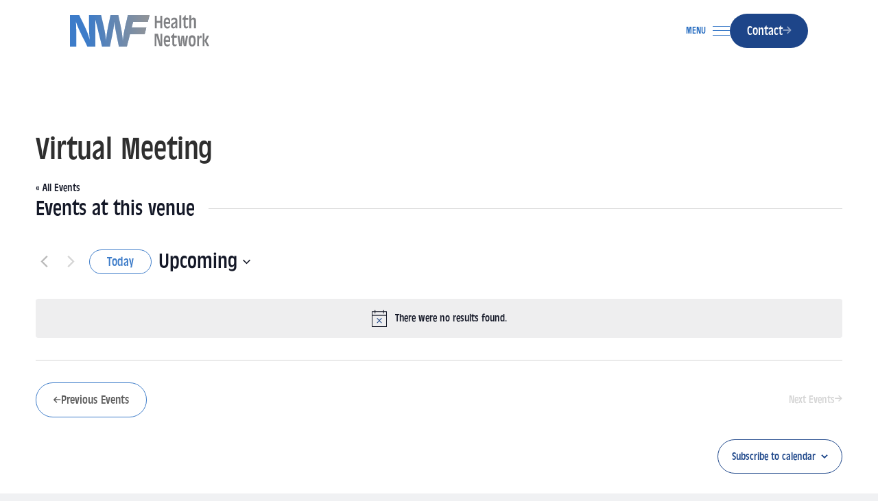

--- FILE ---
content_type: text/html; charset=UTF-8
request_url: https://nwfhealth.org/venue/virtual-meeting/
body_size: 18824
content:

<!DOCTYPE html>
<html lang="en">
<head>
  <title>Virtual Meeting &#8211; NWF Health Network</title>
<link rel='stylesheet' id='tribe-events-views-v2-bootstrap-datepicker-styles-css' href='https://nwfhealth.org/wp-content/plugins/the-events-calendar/vendor/bootstrap-datepicker/css/bootstrap-datepicker.standalone.min.css?ver=6.15.13.1' type='text/css' media='all' />
<link rel='stylesheet' id='tec-variables-skeleton-css' href='https://nwfhealth.org/wp-content/plugins/the-events-calendar/common/build/css/variables-skeleton.css?ver=6.10.1' type='text/css' media='all' />
<link rel='stylesheet' id='tribe-common-skeleton-style-css' href='https://nwfhealth.org/wp-content/plugins/the-events-calendar/common/build/css/common-skeleton.css?ver=6.10.1' type='text/css' media='all' />
<link rel='stylesheet' id='tribe-tooltipster-css-css' href='https://nwfhealth.org/wp-content/plugins/the-events-calendar/common/vendor/tooltipster/tooltipster.bundle.min.css?ver=6.10.1' type='text/css' media='all' />
<link rel='stylesheet' id='tribe-events-views-v2-skeleton-css' href='https://nwfhealth.org/wp-content/plugins/the-events-calendar/build/css/views-skeleton.css?ver=6.15.13.1' type='text/css' media='all' />
<link rel='stylesheet' id='tec-variables-full-css' href='https://nwfhealth.org/wp-content/plugins/the-events-calendar/common/build/css/variables-full.css?ver=6.10.1' type='text/css' media='all' />
<link rel='stylesheet' id='tribe-common-full-style-css' href='https://nwfhealth.org/wp-content/plugins/the-events-calendar/common/build/css/common-full.css?ver=6.10.1' type='text/css' media='all' />
<link rel='stylesheet' id='tribe-events-views-v2-full-css' href='https://nwfhealth.org/wp-content/plugins/the-events-calendar/build/css/views-full.css?ver=6.15.13.1' type='text/css' media='all' />
<link rel='stylesheet' id='tribe-events-views-v2-print-css' href='https://nwfhealth.org/wp-content/plugins/the-events-calendar/build/css/views-print.css?ver=6.15.13.1' type='text/css' media='print' />
<link rel='stylesheet' id='tribe-events-filterbar-views-v2-print-css' href='https://nwfhealth.org/wp-content/plugins/the-events-calendar-filterbar/build/css/views-print.css?ver=5.6.2' type='text/css' media='print' />
<link rel='stylesheet' id='tribe-events-pro-views-v2-print-css' href='https://nwfhealth.org/wp-content/plugins/events-calendar-pro/build/css/views-print.css?ver=7.7.12' type='text/css' media='print' />
<meta name='robots' content='max-image-preview:large' />
	<style>img:is([sizes="auto" i], [sizes^="auto," i]) { contain-intrinsic-size: 3000px 1500px }</style>
	<link rel='dns-prefetch' href='//www.googletagmanager.com' />
<link rel='stylesheet' id='tribe-select2-css-css' href='https://nwfhealth.org/wp-content/plugins/the-events-calendar/common/vendor/tribe-selectWoo/dist/css/selectWoo.min.css?ver=6.10.1' type='text/css' media='all' />
<link rel='stylesheet' id='tribe-events-custom-jquery-styles-css' href='https://nwfhealth.org/wp-content/plugins/the-events-calendar/vendor/jquery/smoothness/jquery-ui-1.8.23.custom.css?ver=6.15.13.1' type='text/css' media='all' />
<link rel='stylesheet' id='tribe-events-filterbar-views-v2-1-filter-bar-skeleton-css' href='https://nwfhealth.org/wp-content/plugins/the-events-calendar-filterbar/build/css/views-filter-bar-skeleton.css?ver=5.6.2' type='text/css' media='all' />
<link rel='stylesheet' id='tribe-events-filterbar-views-v2-1-filter-bar-full-css' href='https://nwfhealth.org/wp-content/plugins/the-events-calendar-filterbar/build/css/views-filter-bar-full.css?ver=5.6.2' type='text/css' media='all' />
<link rel='stylesheet' id='tribe-events-virtual-skeleton-css' href='https://nwfhealth.org/wp-content/plugins/events-calendar-pro/build/css/events-virtual-skeleton.css?ver=7.7.12' type='text/css' media='all' />
<link rel='stylesheet' id='tribe-events-virtual-full-css' href='https://nwfhealth.org/wp-content/plugins/events-calendar-pro/build/css/events-virtual-full.css?ver=7.7.12' type='text/css' media='all' />
<link rel='stylesheet' id='tec-events-pro-single-css' href='https://nwfhealth.org/wp-content/plugins/events-calendar-pro/build/css/events-single.css?ver=7.7.12' type='text/css' media='all' />
<link rel='stylesheet' id='tribe-events-pro-mini-calendar-block-styles-css' href='https://nwfhealth.org/wp-content/plugins/events-calendar-pro/build/css/tribe-events-pro-mini-calendar-block.css?ver=7.7.12' type='text/css' media='all' />
<link rel='stylesheet' id='wp-block-library-css' href='https://nwfhealth.org/wp-includes/css/dist/block-library/style.min.css?ver=6.8.3' type='text/css' media='all' />
<style id='classic-theme-styles-inline-css' type='text/css'>
/*! This file is auto-generated */
.wp-block-button__link{color:#fff;background-color:#32373c;border-radius:9999px;box-shadow:none;text-decoration:none;padding:calc(.667em + 2px) calc(1.333em + 2px);font-size:1.125em}.wp-block-file__button{background:#32373c;color:#fff;text-decoration:none}
</style>
<link rel='stylesheet' id='typekit-css' href='//use.typekit.net/ioi3cqg.css?ver=6.8.3' type='text/css' media='all' />
<link rel='stylesheet' id='slick-css' href='//cdnjs.cloudflare.com/ajax/libs/slick-carousel/1.9.0/slick.css?ver=6.8.3' type='text/css' media='all' />
<link rel='stylesheet' id='app-css' href='https://nwfhealth.org/wp-content/themes/nwf-health/dist/app.css?ver=1741099737' type='text/css' media='all' />
<script type="text/javascript" src="https://nwfhealth.org/wp-includes/js/jquery/jquery.min.js?ver=3.7.1" id="jquery-core-js"></script>
<script type="text/javascript" src="https://nwfhealth.org/wp-includes/js/jquery/jquery-migrate.min.js?ver=3.4.1" id="jquery-migrate-js"></script>
<script type="text/javascript" src="https://nwfhealth.org/wp-content/plugins/the-events-calendar/common/build/js/tribe-common.js?ver=9c44e11f3503a33e9540" id="tribe-common-js"></script>
<script type="text/javascript" src="https://nwfhealth.org/wp-content/plugins/the-events-calendar/build/js/views/breakpoints.js?ver=4208de2df2852e0b91ec" id="tribe-events-views-v2-breakpoints-js"></script>
<script type="text/javascript" src="https://nwfhealth.org/wp-content/plugins/the-events-calendar/build/js/views/accordion.js?ver=b0cf88d89b3e05e7d2ef" id="tribe-events-views-v2-accordion-js"></script>
<script type="text/javascript" id="tribe-events-filterbar-views-filter-bar-state-js-js-extra">
/* <![CDATA[ */
var tribe_events_filter_bar_js_config = {"events":{"currency_symbol":"$","reverse_currency_position":false},"l10n":{"show_filters":"Show filters","hide_filters":"Hide filters","filter_options":"Filter options","cost_range_currency_symbol_before":"<%- currency_symbol %><%- cost_low %> - <%- currency_symbol %><%- cost_high %>","cost_range_currency_symbol_after":"<%- cost_low %><%- currency_symbol %> - <%- cost_high %><%- currency_symbol %>"}};
/* ]]> */
</script>
<script type="text/javascript" src="https://nwfhealth.org/wp-content/plugins/the-events-calendar-filterbar/build/js/views/filter-bar-state.js?ver=5.6.2" id="tribe-events-filterbar-views-filter-bar-state-js-js"></script>
<script type="text/javascript" src="//kit.fontawesome.com/5d971a42c8.js?ver=6.8.3" id="fontawesome-js"></script>

<!-- Google tag (gtag.js) snippet added by Site Kit -->
<!-- Google Analytics snippet added by Site Kit -->
<script type="text/javascript" src="https://www.googletagmanager.com/gtag/js?id=GT-K4CGSJ6" id="google_gtagjs-js" async></script>
<script type="text/javascript" id="google_gtagjs-js-after">
/* <![CDATA[ */
window.dataLayer = window.dataLayer || [];function gtag(){dataLayer.push(arguments);}
gtag("set","linker",{"domains":["nwfhealth.org"]});
gtag("js", new Date());
gtag("set", "developer_id.dZTNiMT", true);
gtag("config", "GT-K4CGSJ6");
/* ]]> */
</script>
<link rel="canonical" href="https://nwfhealth.org/venue/virtual-meeting/" />
<meta name="generator" content="Site Kit by Google 1.170.0" /><meta name="tec-api-version" content="v1"><meta name="tec-api-origin" content="https://nwfhealth.org"><link rel="alternate" href="https://nwfhealth.org/wp-json/tribe/events/v1/events/?venue=784" />    <meta name="viewport" content="width=device-width, initial-scale=1">
    <link rel="icon" href="https://nwfhealth.org/wp-content/themes/nwf-health/dist/favicon.png">
	<!-- Google tag (gtag.js) --> <script async src="https://www.googletagmanager.com/gtag/js?id=AW-11291080651"></script> <script> window.dataLayer = window.dataLayer || []; function gtag(){dataLayer.push(arguments);} gtag('js', new Date()); gtag('config', 'AW-11291080651'); </script>
</head>
<body lang="en">
  <a href="#main" class="bit:skip">Skip to main content</a>
    <header class="block:header">
    <div class="block:header::boxed">
      <div class="block:header::col">
        <a href="/" class="block:header::logo">
          <svg width="204" height="46" viewBox="0 0 204 46" fill="none" xmlns="http://www.w3.org/2000/svg">
<g clip-path="url(#clip0_157_671)">
<path d="M113.465 9.8843L116.024 0H84.469C81.6289 12.5524 78.3509 23.7016 77.0301 38.2792C75.8462 21.9736 73.1772 13.7689 70.5425 0H59.1413C56.5613 13.209 53.995 21.621 52.5852 37.3184C51.4287 23.1486 48.0412 12.2482 45.4133 0H27.6613C27.8256 11.0939 27.4218 24.1578 28.7563 36.0673C25.9231 23.8053 18.3473 10.5202 13.5227 0H0V46H9.35503C9.24553 37.0419 9.45083 18.1926 8.60224 9.44884C12.3251 21.2685 20.5989 35.7563 25.3961 46H37.0027V6.37295L46.7683 46H58.2379C60.202 35.3346 63.6785 21.4206 64.7256 9.44884C65.9711 21.3584 69.3312 35.2655 71.2816 46H82.9566L87.5143 27.9387H108.907L111.295 18.0544H90.0122L92.0721 9.87739H113.458L113.465 9.8843Z" fill="#3D7CC9"/>
<path d="M113.465 9.8843L116.024 0H84.469C81.6289 12.5524 78.3509 23.7016 77.0301 38.2792C75.8462 21.9736 73.1772 13.7689 70.5425 0H59.1413C56.5613 13.209 53.995 21.621 52.5852 37.3184C51.4287 23.1486 48.0412 12.2482 45.4133 0H27.6613C27.8256 11.0939 27.4218 24.1578 28.7563 36.0673C25.9231 23.8053 18.3473 10.5202 13.5227 0H0V46H9.35503C9.24553 37.0419 9.45083 18.1926 8.60224 9.44884C12.3251 21.2685 20.5989 35.7563 25.3961 46H37.0027V6.37295L46.7683 46H58.2379C60.202 35.3346 63.6785 21.4206 64.7256 9.44884C65.9711 21.3584 69.3312 35.2655 71.2816 46H82.9566L87.5143 27.9387H108.907L111.295 18.0544H90.0122L92.0721 9.87739H113.458L113.465 9.8843Z" fill="url(#paint0_linear_157_671)"/>
<path d="M126.611 8.41207H131.648V1.03687H134.419V19.1742H131.648V11.3152H126.611V19.1742H123.839V1.03687H126.611V8.41207Z" fill="#808184"/>
<path d="M139.326 12.7596C139.354 14.0384 139.436 14.5498 139.703 15.2618C140.134 16.4299 140.996 17.0036 142.29 17.0036C143.234 17.0036 144.069 16.6235 144.712 15.9115C144.767 15.8839 145.006 15.5867 145.438 15.0683V17.8953C144.575 19.0081 143.309 19.6371 141.886 19.6371C140.271 19.6371 138.84 18.8768 138.012 17.5981C137.205 16.347 136.746 14.0867 136.746 11.2873C136.746 5.93046 138.279 3.51123 141.701 3.51123C143.453 3.51123 144.822 4.35451 145.472 5.79913C145.876 6.74609 146.033 7.72761 146.033 9.49711V12.7596H139.333H139.326ZM143.905 9.62844C143.905 7.39583 143.207 6.36593 141.674 6.36593C140.031 6.36593 139.388 7.39583 139.361 10.1192H143.911V9.62844H143.905Z" fill="#808184"/>
<path d="M147.785 5.85468C148.914 4.30637 150.262 3.62207 152.199 3.62207C153.841 3.62207 155.162 4.27181 155.833 5.41922C156.346 6.29014 156.503 7.16106 156.503 9.06189V19.1743H153.951V17.3288H153.787C153.438 18.6075 152.199 19.4784 150.741 19.4784C148.722 19.4784 147.217 17.8472 147.217 15.6699C147.217 14.557 147.648 13.4372 148.428 12.594C148.859 12.1309 149.53 11.6954 151.015 10.9904C153.116 9.96046 153.841 9.22087 153.841 8.10802C153.841 7.07121 152.952 6.36617 151.631 6.36617C150.31 6.36617 149.044 7.15415 147.785 8.78541V5.84777V5.85468ZM153.896 11.7853C153.547 12.0825 153.328 12.2207 152.466 12.6838C150.584 13.6861 149.906 14.4533 149.906 15.5385C149.906 16.6237 150.55 17.2527 151.494 17.2527C152.972 17.2527 153.889 16.0293 153.889 14.0455V11.7922L153.896 11.7853Z" fill="#808184"/>
<path d="M162.197 19.1743H159.398V0.276611H162.197V19.1743Z" fill="#808184"/>
<path d="M172.455 3.94686V6.85685H168.555V13.9279C168.555 15.0131 168.582 15.4762 168.719 15.9117C168.911 16.5614 169.444 16.9485 170.17 16.9485C170.895 16.9485 171.326 16.6997 172.216 15.7251V18.089C171.381 19.0152 170.444 19.4507 169.26 19.4507C167.72 19.4507 166.515 18.6074 166.084 17.2457C165.872 16.596 165.817 15.8564 165.817 13.845V13.0846L165.845 9.93273V6.86376H163.983V4.85234C165.516 3.81553 167.131 1.80411 167.754 0.172852H168.774V3.94686H172.462H172.455Z" fill="#808184"/>
<path d="M176.74 6.17954H176.904C177.362 4.60358 178.676 3.56677 180.271 3.56677C181.537 3.56677 182.584 4.24415 183.124 5.38465C183.528 6.20028 183.658 6.96061 183.658 8.37759V19.1743H180.859V9.20013C180.859 7.18871 180.346 6.40073 179.053 6.40073C178.218 6.40073 177.438 6.89149 177.116 7.62417C176.849 8.27391 176.74 8.9582 176.74 10.3475V19.1812H173.941V0.276611H176.74V6.17954Z" fill="#808184"/>
<path d="M128.192 27.2061L130.348 35.1481C131.395 39.0603 131.696 40.4773 131.935 43.1384H132.093V42.9449L132.038 42.4058C132.011 41.7284 131.983 41.1547 131.983 40.8574V27.2061H134.591V45.3434H130.553L126.782 32.5076C126.433 31.3671 126.324 30.9593 126.194 30.116H126.084V31.0699L126.112 31.7197V45.3434H123.497V27.2061H128.178H128.192Z" fill="#808184"/>
<path d="M139.347 38.9288C139.374 40.2075 139.456 40.719 139.723 41.431C140.154 42.5991 141.017 43.1728 142.31 43.1728C143.254 43.1728 144.089 42.7927 144.733 42.0807C144.787 42.0531 145.027 41.7559 145.458 41.2374V44.0645C144.596 45.1773 143.33 45.8063 141.906 45.8063C140.291 45.8063 138.861 45.046 138.033 43.7673C137.225 42.5162 136.767 40.2559 136.767 37.4565C136.767 32.0997 138.3 29.6804 141.722 29.6804C143.473 29.6804 144.842 30.5237 145.492 31.9683C145.896 32.9153 146.053 33.8968 146.053 35.6663V38.9288H139.354H139.347ZM143.925 35.7976C143.925 33.565 143.227 32.5351 141.694 32.5351C140.052 32.5351 139.408 33.565 139.381 36.2884H143.932V35.7976H143.925Z" fill="#808184"/>
<path d="M155.778 30.116V33.026H151.877V40.0971C151.877 41.1823 151.905 41.6454 152.041 42.0809C152.233 42.7306 152.767 43.1177 153.492 43.1177C154.218 43.1177 154.649 42.8689 155.538 41.8943V44.2582C154.704 45.1844 153.766 45.6199 152.582 45.6199C151.042 45.6199 149.838 44.7766 149.407 43.4149C149.195 42.7652 149.14 42.0256 149.14 40.0142V39.2538L149.167 36.1019V33.033H147.306V31.0215C148.839 29.9847 150.454 27.9733 151.077 26.342H152.096V30.123H155.785L155.778 30.116Z" fill="#808184"/>
<path d="M159.549 30.0398L160.438 36.0464C160.651 37.4081 160.815 39.1983 161.054 43.0345L161.082 43.3594H161.246L161.273 43.0069L161.328 41.3203C161.52 38.2237 161.732 35.7492 161.951 34.4704L162.676 30.0398H166.18L166.851 34.4704C167.227 37.4081 167.419 39.5785 167.494 43.0069L167.521 43.3594H167.679L167.706 43.0069C167.864 39.9587 167.918 39.5232 168.322 36.0464L169.239 30.0398H172.038L169.506 45.3501H165.845L165.229 41.5139C164.852 38.1961 164.64 35.7215 164.503 32.3761L164.476 32.0512H164.284C164.23 32.542 164.23 32.5696 164.175 33.8484C163.983 37.1938 163.799 39.2605 163.504 41.5139L162.882 45.3501H159.193L156.716 30.0398H159.542H159.549Z" fill="#808184"/>
<path d="M183.193 37.0006C183.193 43.3874 181.797 45.8343 178.129 45.8343C174.461 45.8343 173.065 43.4703 173.065 36.89C173.065 31.6161 174.495 29.5217 178.101 29.5217C181.708 29.5217 183.186 31.6714 183.186 37.0006H183.193ZM176.062 34.4155C175.898 35.0929 175.768 36.5928 175.768 37.4361C175.768 38.9567 175.959 40.6433 176.199 41.4036C176.603 42.5441 177.171 43.0349 178.136 43.0349C179.86 43.0349 180.504 41.4866 180.504 37.4568C180.504 36.261 180.421 35.0929 180.291 34.4915C180.025 33.2957 179.265 32.6114 178.19 32.6114C177.116 32.6114 176.281 33.2888 176.062 34.4086V34.4155Z" fill="#808184"/>
<path d="M188.045 30.0401V33.275H188.237C188.483 31.0424 189.366 29.9019 190.899 29.9019C191.385 29.9019 191.651 29.9848 192.083 30.2544V33.7381C191.549 33.3026 191.166 33.1436 190.577 33.1436C189.496 33.1436 188.716 33.7934 188.367 34.9892C188.202 35.5836 188.045 37.1388 188.045 38.1411V42.3298C188.1 44.5071 188.127 44.749 188.504 45.3504H185.438V30.0401H188.045Z" fill="#808184"/>
<path d="M196.1 37.2424H196.291L199.761 30.04H202.827L199.036 37.6018L203.073 45.3503H199.925L196.291 38.0097H196.1V45.3503H193.492V26.4526H196.1V37.2424Z" fill="#808184"/>
</g>
<defs>
<linearGradient id="paint0_linear_157_671" x1="0" y1="23.0035" x2="116.024" y2="23.0035" gradientUnits="userSpaceOnUse">
<stop offset="0.22" stop-color="#929497" stop-opacity="0"/>
<stop offset="0.49" stop-color="#929497" stop-opacity="0.37"/>
<stop offset="0.84" stop-color="#929497" stop-opacity="0.82"/>
<stop offset="1" stop-color="#929497"/>
</linearGradient>
<clipPath id="clip0_157_671">
<rect width="203.073" height="46" fill="white"/>
</clipPath>
</defs>
</svg>
        </a>
      </div>
      <div class="block:header::col">
        <button menu class="bit:button@menu">
          <div class="bit:button@menu::line"></div>
          <div class="bit:button@menu::line"></div>
          <div class="bit:button@menu::line"></div>
        </button>
        <nav class="nav:primary">
          <ul>
                        
                                          <li class="»dropdown ">
                  <a href="/about-us/">About Us</a>
                                                          <div class="nav:primary::submenu">
                                              <figure class="nav:primary::image">
                          <img width="365" height="175" src="https://nwfhealth.org/wp-content/uploads/2023/01/shutterstock_54560197-scaled-365x175.jpeg" class="attachment-365x175 size-365x175" alt="" decoding="async" fetchpriority="high" />                        </figure>
                                            <ul>
                                                  <li class="">
                            <a href="/about-us/who-we-are/" class="">Who We Are</a>
                                                      </li>
                                                  <li class="">
                            <a href="/about-us/our-team/" class="">Our Team</a>
                                                      </li>
                                                  <li class="">
                            <a href="/careers/" class="">Careers</a>
                                                      </li>
                                                  <li class="»dropdown">
                            <a href="/about-us/governance/" class="">Governance</a>
                                                          <ul class="nav:primary::subsubmenu">
                                                                  <li>
                                    <a href="/about-us/governance/board-of-directors/" class="">Board of Directors</a>
                                  </li>
                                                                  <li>
                                    <a href="/about-us/governance/board-meetings-minutes/" class="">Board Meetings &#038; Minutes</a>
                                  </li>
                                                                  <li>
                                    <a href="/agency-plans-reports/" class="">Agency Level Plans &#038; Reports</a>
                                  </li>
                                                                  <li>
                                    <a href="/about-us/governance/data/" class="">Child Protection Performance Data</a>
                                  </li>
                                                              </ul>
                                                      </li>
                                                  <li class="">
                            <a href="/faith/" class="">Faith-Based Initiative</a>
                                                      </li>
                                                  <li class="">
                            <a href="/behavioral-health/fatherhood-initiative/" class="">Fatherhood Initiative</a>
                                                      </li>
                                                  <li class="">
                            <a href="/behavioral-health/criminal-justice-initiatives/" class="">Criminal Justice Initiatives</a>
                                                      </li>
                                                  <li class="">
                            <a href="/about-us/our-providers/" class="">Providers</a>
                                                      </li>
                                                  <li class="">
                            <a href="/about-us/training-hub/" class="">Training Resource Hub</a>
                                                      </li>
                                                  <li class="">
                            <a href="/about-us/faqs/" class="">FAQs</a>
                                                      </li>
                                              </ul>
                    </div>
                                  </li>
                                                                                                                                                                                                                                                                                                                                                                                                                                    <li class="»dropdown ">
                  <a href="/behavioral-health/">Behavioral Health</a>
                                                          <div class="nav:primary::submenu">
                                              <figure class="nav:primary::image">
                          <img width="365" height="175" src="https://nwfhealth.org/wp-content/uploads/2023/03/GettyImages-1063392686-scaled-365x175.jpg" class="attachment-365x175 size-365x175" alt="" decoding="async" />                        </figure>
                                            <ul>
                                                  <li class="">
                            <a href="/behavioral-health/mental-health/" class="">Mental Health</a>
                                                      </li>
                                                  <li class="">
                            <a href="/behavioral-health/substance-abuse/" class="">Substance Use</a>
                                                      </li>
                                                  <li class="">
                            <a href="/behavioral-health/community-needs-assessment/" class="">Community Needs Assessments</a>
                                                      </li>
                                                  <li class="">
                            <a href="/behavioral-health/mobile-response-teams/" class="">Mobile Response Teams</a>
                                                      </li>
                                              </ul>
                    </div>
                                  </li>
                                                                                                                                                                <li class="»dropdown ">
                  <a href="/child-protection/">Child Protection</a>
                                                          <div class="nav:primary::submenu">
                                              <figure class="nav:primary::image">
                          <img width="365" height="175" src="https://nwfhealth.org/wp-content/uploads/2023/01/shutterstock_663456385-scaled-365x175.jpeg" class="attachment-365x175 size-365x175" alt="Family meeting and smiling" decoding="async" />                        </figure>
                                            <ul>
                                                  <li class="»dropdown">
                            <a href="/child-protection/foster-care/" class="">Foster Care</a>
                                                          <ul class="nav:primary::subsubmenu">
                                                                  <li>
                                    <a href="/child-protection/foster-care/overview-placement/" class="">Foster Care Overview</a>
                                  </li>
                                                                  <li>
                                    <a href="/child-protection/foster-care/training-opportunities/" class="">Training Opportunities</a>
                                  </li>
                                                                  <li>
                                    <a href="/child-protection/foster-care/resources/" class="">Documents &#038; Resources</a>
                                  </li>
                                                                  <li>
                                    <a href="/child-protection/foster-care/extended-foster-care-independent-living/" class="">Extended Foster Care &#038; Independent Living</a>
                                  </li>
                                                                  <li>
                                    <a href="/child-protection/foster-care/family-support-calendar/" class="">Family Support Calendar</a>
                                  </li>
                                                                  <li>
                                    <a href="/child-protection/foster-care/foster-care-faqs/" class="">Foster Care FAQs</a>
                                  </li>
                                                              </ul>
                                                      </li>
                                                  <li class="">
                            <a href="/child-protection/foster-care/kinship-support/" class="">Kinship Support</a>
                                                      </li>
                                                  <li class="">
                            <a href="/child-protection/adoption-services/" class="">Adoption Services</a>
                                                      </li>
                                                  <li class="">
                            <a href="/child-protection/case-management-services/" class="">Case Management Services</a>
                                                      </li>
                                                  <li class="">
                            <a href="/child-protection/child-abuse-prevention/" class="">Child Abuse Prevention</a>
                                                      </li>
                                              </ul>
                    </div>
                                  </li>
                                                                                                                                                                                                                                                                                                                                                      <li class=" ">
                  <a href="/donate/">Donate</a>
                                  </li>
                                    </ul>
          <div>
            <a href="https://nwfhealth.org/contact-us/" class="block:header::cta bit:button »mobile">Contact<i class="fa-solid fa-arrow-right"></i></a>
          </div>
        </nav>
        <a href="https://nwfhealth.org/contact-us/" class="block:header::cta bit:button »desktop">Contact<i class="fa-solid fa-arrow-right"></i></a>
      </div>
    </div>
  </header><div
	 class="tribe-common tribe-events tribe-events-view tribe-events-view--venue tribe-events-view--list tribe-events--has-filter-bar tribe-events--filter-bar-vertical tribe-events-pro" 	data-js="tribe-events-view"
	data-view-rest-url="https://nwfhealth.org/wp-json/tribe/views/v2/html"
	data-view-rest-method="GET"
	data-view-manage-url="1"
				data-view-breakpoint-pointer="860ea8dd-d3c8-46ca-8999-970313aba4b9"
	 role="main">
	<section class="tribe-common-l-container tribe-events-l-container">
		<div
	class="tribe-events-view-loader tribe-common-a11y-hidden"
	role="alert"
	aria-live="polite"
>
	<span class="tribe-events-view-loader__text tribe-common-a11y-visual-hide">
		0 events found.	</span>
	<div class="tribe-events-view-loader__dots tribe-common-c-loader">
		<svg
	 class="tribe-common-c-svgicon tribe-common-c-svgicon--dot tribe-common-c-loader__dot tribe-common-c-loader__dot--first" 	aria-hidden="true"
	viewBox="0 0 15 15"
	xmlns="http://www.w3.org/2000/svg"
>
	<circle cx="7.5" cy="7.5" r="7.5"/>
</svg>
		<svg
	 class="tribe-common-c-svgicon tribe-common-c-svgicon--dot tribe-common-c-loader__dot tribe-common-c-loader__dot--second" 	aria-hidden="true"
	viewBox="0 0 15 15"
	xmlns="http://www.w3.org/2000/svg"
>
	<circle cx="7.5" cy="7.5" r="7.5"/>
</svg>
		<svg
	 class="tribe-common-c-svgicon tribe-common-c-svgicon--dot tribe-common-c-loader__dot tribe-common-c-loader__dot--third" 	aria-hidden="true"
	viewBox="0 0 15 15"
	xmlns="http://www.w3.org/2000/svg"
>
	<circle cx="7.5" cy="7.5" r="7.5"/>
</svg>
	</div>
</div>

		
		<script data-js="tribe-events-view-data" type="application/json">
	{"slug":"venue","prev_url":"https:\/\/nwfhealth.org\/venue\/virtual-meeting\/?eventDisplay=past","next_url":"","view_class":"Tribe\\Events\\Pro\\Views\\V2\\Views\\Venue_View","view_slug":"venue","view_label":"Venue","lookup_folders":{"events-virtual":{"id":"events-virtual","namespace":"events-virtual","priority":10,"path":"\/plugins\/events-calendar-pro\/src\/views"},"plugin":{"id":"plugin","priority":20,"path":"\/plugins\/the-events-calendar\/src\/views\/v2"},"events-filterbar":{"id":"events-filterbar","namespace":"events-filterbar","priority":25,"path":"\/plugins\/the-events-calendar-filterbar\/src\/views\/v2_1"},"events-pro":{"id":"events-pro","namespace":"events-pro","priority":25,"path":"\/plugins\/events-calendar-pro\/src\/views\/v2"},"common":{"id":"common","priority":100,"path":"\/plugins\/the-events-calendar\/common\/src\/views\/v2"}},"title":"Events \u2013 NWF Health Network","events":[],"url":"https:\/\/nwfhealth.org\/venue\/virtual-meeting\/","url_event_date":false,"bar":{"keyword":"","date":""},"today":"2026-01-24 00:00:00","now":"2026-01-24 10:04:42","home_url":"https:\/\/nwfhealth.org","rest_url":"https:\/\/nwfhealth.org\/wp-json\/tribe\/views\/v2\/html","rest_method":"GET","rest_nonce":"","should_manage_url":true,"today_url":"https:\/\/nwfhealth.org\/venue\/virtual-meeting\/","today_title":"Click to select today's date","today_label":"Today","prev_label":"","next_label":"","date_formats":{"compact":"n\/j\/Y","month_and_year_compact":"n\/Y","month_and_year":"F Y","time_range_separator":" - ","date_time_separator":" @ "},"messages":{"notice":["There were no results found."]},"start_of_week":"1","header_title":"Virtual Meeting","header_title_element":"h1","content_title":"Events at this venue","breadcrumbs":[],"backlink":{"url":"https:\/\/nwfhealth.org\/events\/","label":"All Events"},"before_events":"","after_events":"\n<!--\nThis calendar is powered by The Events Calendar.\nhttp:\/\/evnt.is\/18wn\n-->\n","display_events_bar":false,"disable_event_search":false,"live_refresh":true,"ical":{"display_link":true,"link":{"url":"https:\/\/nwfhealth.org\/venue\/virtual-meeting\/?ical=1","text":"Export Events","title":"Use this to share calendar data with Google Calendar, Apple iCal and other compatible apps"}},"container_classes":["tribe-common","tribe-events","tribe-events-view","tribe-events-view--venue","tribe-events-view--list","tribe-events--has-filter-bar","tribe-events--filter-bar-vertical","tribe-events-pro"],"container_data":[],"is_past":false,"breakpoints":{"xsmall":500,"medium":768,"full":960},"breakpoint_pointer":"860ea8dd-d3c8-46ca-8999-970313aba4b9","is_initial_load":true,"public_views":{"list":{"view_class":"Tribe\\Events\\Views\\V2\\Views\\List_View","view_url":"https:\/\/nwfhealth.org\/?eventDisplay=list&tribe_venue=virtual-meeting&post_type=tribe_events","view_label":"List","aria_label":"Display Events in List View"},"month":{"view_class":"Tribe\\Events\\Views\\V2\\Views\\Month_View","view_url":"https:\/\/nwfhealth.org\/?eventDisplay=month&tribe_venue=virtual-meeting&post_type=tribe_events","view_label":"Month","aria_label":"Display Events in Month View"},"day":{"view_class":"Tribe\\Events\\Views\\V2\\Views\\Day_View","view_url":"https:\/\/nwfhealth.org\/?eventDisplay=day&tribe_venue=virtual-meeting&post_type=tribe_events","view_label":"Day","aria_label":"Display Events in Day View"}},"show_latest_past":true,"past":false,"show_now":true,"now_label":"Upcoming","now_label_mobile":"Upcoming","show_end":false,"selected_start_datetime":"2026-01-24","selected_start_date_mobile":"1\/24\/2026","selected_start_date_label":"January 24","selected_end_datetime":"2026-01-24","selected_end_date_mobile":"1\/24\/2026","selected_end_date_label":"Now","datepicker_date":"1\/24\/2026","map_provider":{"ID":"google_maps","api_key":"AIzaSyDNsicAsP6-VuGtAb1O9riI3oc_NOb7IOU","is_premium":false,"javascript_url":"https:\/\/maps.googleapis.com\/maps\/api\/js","iframe_url":"https:\/\/www.google.com\/maps\/embed\/v1\/place","map_pin_url":"https:\/\/nwfhealth.org\/wp-content\/plugins\/events-calendar-pro\/src\/resources\/images\/map-pin.svg","zoom":10,"callback":"Function.prototype"},"enable_maps":false,"show_map":false,"subscribe_links":{"gcal":{"label":"Google Calendar","single_label":"Add to Google Calendar","visible":true,"block_slug":"hasGoogleCalendar"},"ical":{"label":"iCalendar","single_label":"Add to iCalendar","visible":true,"block_slug":"hasiCal"},"outlook-365":{"label":"Outlook 365","single_label":"Outlook 365","visible":true,"block_slug":"hasOutlook365"},"outlook-live":{"label":"Outlook Live","single_label":"Outlook Live","visible":true,"block_slug":"hasOutlookLive"},"ics":{"label":"Export .ics file","single_label":"Export .ics file","visible":true,"block_slug":null},"outlook-ics":{"label":"Export Outlook .ics file","single_label":"Export Outlook .ics file","visible":true,"block_slug":null}},"layout":"vertical","filterbar_state":"open","filters":[{"filter_object":{"type":"select","name":"County","slug":"_ecp_custom_2","priority":1,"values":[{"name":"Leon","value":"Leon"}],"free":null,"currentValue":null,"isActiveFilter":true,"queryArgs":[],"joinClause":"","whereClause":"","stack_managed":false},"label":"County","selections_count":"","selections":"","toggle_id":"_ecp_custom_2-toggle-860ea8dd-d3c8-46ca-8999-970313aba4b9","container_id":"_ecp_custom_2-container-860ea8dd-d3c8-46ca-8999-970313aba4b9","pill_toggle_id":"_ecp_custom_2-pill-toggle-860ea8dd-d3c8-46ca-8999-970313aba4b9","is_open":false,"name":"tribe__ecp_custom_2[]","fields":[{"type":"dropdown","value":null,"id":"tribe-events-filterbar-3f91e617-_ecp_custom_2","name":"tribe__ecp_custom_2[]","options":[{"text":"Leon","id":"Leon","value":"Leon"}]}],"type":"dropdown"},{"filter_object":{"type":"select","name":"Event Category","slug":"filterbar_category","priority":2,"values":[{"name":"Family Support","depth":0,"value":10,"data":{"slug":"family-support"},"class":"tribe-parent-cat tribe-events-category-family-support"},{"name":"NWF Health Network Board of Directors","depth":0,"value":14,"data":{"slug":"nwf-health-network-board-of-directors"},"class":"tribe-parent-cat tribe-events-category-nwf-health-network-board-of-directors"},{"name":"NWF Partnership","depth":0,"value":13,"data":{"slug":"nwf-partnership"},"class":"tribe-parent-cat tribe-events-category-nwf-partnership"},{"name":"Staff Training","depth":0,"value":41,"data":{"slug":"staff-training"},"class":"tribe-parent-cat tribe-events-category-staff-training"}],"free":null,"currentValue":[],"isActiveFilter":true,"queryArgs":[],"joinClause":"","whereClause":"","stack_managed":false},"label":"Event Category","selections_count":"","selections":"","toggle_id":"filterbar_category-toggle-860ea8dd-d3c8-46ca-8999-970313aba4b9","container_id":"filterbar_category-container-860ea8dd-d3c8-46ca-8999-970313aba4b9","pill_toggle_id":"filterbar_category-pill-toggle-860ea8dd-d3c8-46ca-8999-970313aba4b9","is_open":false,"name":"tribe_eventcategory[]","fields":[{"type":"dropdown","value":"","id":"tribe-events-filterbar-14090a05-filterbar_category","name":"tribe_eventcategory[]","options":[{"text":"Family Support","id":"10","value":10},{"text":"NWF Health Network Board of Directors","id":"14","value":14},{"text":"NWF Partnership","id":"13","value":13},{"text":"Staff Training","id":"41","value":41}]}],"type":"dropdown"},{"filter_object":{"type":"select","name":"Venues","slug":"filterbar_venue","priority":4,"values":[{"name":"1-3 EST: Tharpe Community Room","value":68996},{"name":"100 Premier Dr","value":75681},{"name":"1000 W Tharpe St","value":75683},{"name":"1352 South Blvd","value":68515},{"name":"1352 South Blvd, Chipley, FL 32428, USA (Community Room)","value":66819},{"name":"2001 N Palafox St","value":72243},{"name":"2001 N Palafox St, Pensacola, FL 32501, USA --Upstairs Conference Room","value":78697},{"name":"2001 N Palafox St, Pensacola, FL 32501, USA Upstairs Training Room","value":66822},{"name":"4120 Jireh Ct","value":45515},{"name":"910 Harrison Ave","value":69014},{"name":"971 W James Lee Blvd, Crestview, FL 32536, USA","value":2186},{"name":"Bay Community Room","value":61345},{"name":"Bay County Training Room","value":44121},{"name":"Bay Training","value":49876},{"name":"Bay Training room","value":44125},{"name":"Chipley","value":46325},{"name":"Chipley Community Room","value":65391},{"name":"Chipley Conference Room","value":2678},{"name":"Chipley Florida","value":80480},{"name":"Chipley Service Center","value":2682},{"name":"Chipley, FL","value":47911},{"name":"Community Room, Tharpe Street","value":51946},{"name":"Contact Christina Dexter christina.dexter@NWFHealth.org to register","value":69989},{"name":"Contact NWF Training","value":54672},{"name":"Crawfordville Front Conference Room","value":44058},{"name":"Crestiveiw","value":55168},{"name":"Crestview","value":45531},{"name":"Crestview Conference Rm","value":10029},{"name":"Crestview Conference Room","value":12222},{"name":"Crestview Service Center","value":44056},{"name":"Crestview, FL","value":21696},{"name":"DeFuniak Service Center","value":44119},{"name":"DeFuniak Springs","value":8572},{"name":"Defuniak Springs Service Center","value":47898},{"name":"Defuniak Springs, FFN Conference Room","value":69002},{"name":"FamiliesFirst Network - Crestview","value":10031},{"name":"FamiliesFirst Network - Crestview Service Center, 100 Premier Dr, Crestview, FL 32539, USA","value":3785},{"name":"FamiliesFirst Network - Fort Walton Beach, 1194 Eglin Pkwy, Shalimar, FL 32579, USA","value":2686},{"name":"FFN Milton Service Center","value":2703},{"name":"FFN Training Room,  Building I, Pensacola","value":12191},{"name":"FFN Training Room, Building I, Pensacola","value":12246},{"name":"Florida State University Panama City, 4750 Collegiate Dr, Panama City, FL 32405, USA","value":3763},{"name":"FSU Dunlap Champions Club","value":770},{"name":"FSU-PC Campus","value":61326},{"name":"Ft. Walton","value":45535},{"name":"Ft. Walton Beach Service Center","value":61333},{"name":"Gadsden","value":10042},{"name":"Generations Church, 3080 W Tennessee St, Tallahassee, FL 32304, USA","value":2203},{"name":"Harrison Ave Training RM","value":12189},{"name":"Harrison Ave Training Room","value":3795},{"name":"Harrison Ave Training Room,","value":3788},{"name":"Harrison Ave Training Room, Panama City","value":2684},{"name":"Harrison Training RM","value":10055},{"name":"Harrison Training RM -  Panama City","value":10036},{"name":"Harrison Training RM - Panama City","value":10048},{"name":"https:\/\/teams.microsoft.com\/l\/meetup-join\/19%3ameeting_ZDk0OWNjZGEtYzQ1Ni00MmIxLThmNGQtYzUwMmQwOWZkYmM1%40thread.v2\/0?context=%7b%22Tid%22%3a%22fa378339-cc9e-4534-a694-17f69243ded8%22%2c%22Oid%22%3a%22125e29ca-9131-4716-bb0b-2d87300021fa%22%7d","value":61020},{"name":"Hybrid","value":21717},{"name":"Lakeview Activity Center, Room B","value":3790},{"name":"Leon Svc Center, Community Room","value":73382},{"name":"Link in description","value":78295},{"name":"Marianna","value":10039},{"name":"Marianna Community Room","value":61337},{"name":"Marianna Service Center","value":2680},{"name":"Microsoft Teams","value":3766},{"name":"Milton","value":45526},{"name":"Milton Conference RM","value":10050},{"name":"Milton Conference Room","value":12227},{"name":"Milton Service Center","value":44114},{"name":"My FL Learn","value":18193},{"name":"Northwest Florida Health Network","value":437},{"name":"Panama City","value":762},{"name":"Panama City, Fl","value":21692},{"name":"Panama City, FL, USA","value":61012},{"name":"Pensacola","value":12233},{"name":"Pensacola -TAC Room 119","value":10024},{"name":"Pensacola Florida, NWF Bldg B","value":45537},{"name":"Pensacola Room B","value":47908},{"name":"Pensacola TAC","value":45533},{"name":"Pensacola TAC Boardroom","value":47891},{"name":"Pensacola TAC Rm C","value":10020},{"name":"Pensacola TAC Room A","value":47903},{"name":"Pensacola TAC, Room E","value":66817},{"name":"Pensacola Training Room","value":44117},{"name":"Pensacola, FL","value":21690},{"name":"Pensacola, FL, USA","value":61014},{"name":"Register for Link","value":57313},{"name":"See below for link","value":61340},{"name":"Shalimar Conference RM","value":10064},{"name":"Shalimar Conference Room","value":12238},{"name":"Shalimar Service Center","value":44054},{"name":"Shalimar\/Ft Walton Beach","value":65382},{"name":"TAC - Activity Center","value":25490},{"name":"TAC 1110 W Lakeview Ave, Pensacola, Room B","value":78304},{"name":"TAC 1110 W Lakeview Avenue, Pensacola, Room A","value":78297},{"name":"TAC Pensacola","value":59918},{"name":"TAC Room B","value":2706},{"name":"TAC Room B, Pensacola","value":73347},{"name":"TAC, Pensacola","value":75678},{"name":"Tallahassee, FL","value":21698},{"name":"Tallahassee, FL, USA","value":2268},{"name":"TBA","value":2193},{"name":"TBD","value":766},{"name":"TEAMS","value":10027},{"name":"Tentative on Children's Summit","value":768},{"name":"Tharpe Community Rm","value":10058},{"name":"Tharpe Community Rm - Tallahassee","value":10033},{"name":"Tharpe Community Rm, Tallahassee","value":18191},{"name":"Tharpe Community Room","value":57318},{"name":"Tharpe ST Community Room","value":12205},{"name":"Tharpe ST Legal Room","value":12219},{"name":"Tharpe St Training Room","value":2690},{"name":"Tharpe St Training Room, Tallahassee","value":2675},{"name":"Tharpe Street","value":44123},{"name":"Tharpe Street Canopy Room","value":69004},{"name":"Tharpe Street Community Room","value":12193},{"name":"Tharpe Street Small Conference Room","value":75768},{"name":"Tharpe Street, Suite 15","value":66835},{"name":"Tharpe Street, Tallahassee","value":78299},{"name":"The Drip Coffee Co.","value":61016},{"name":"Various","value":2191},{"name":"Virtual","value":54105},{"name":"VIRTUAL - REGISTER FOR LINK","value":60000},{"name":"Virtual Meeting","value":784},{"name":"virtual.  Link to be sent upon registration","value":47893},{"name":"Virtual.  Register for link","value":57524},{"name":"Virtual. Register for Link","value":59922},{"name":"Wakulla","value":10046},{"name":"Wakulla Springs","value":61006},{"name":"Zoom","value":2188}],"free":null,"currentValue":[],"isActiveFilter":true,"queryArgs":[],"joinClause":"","whereClause":"","stack_managed":false},"label":"Venues","selections_count":"","selections":"","toggle_id":"filterbar_venue-toggle-860ea8dd-d3c8-46ca-8999-970313aba4b9","container_id":"filterbar_venue-container-860ea8dd-d3c8-46ca-8999-970313aba4b9","pill_toggle_id":"filterbar_venue-pill-toggle-860ea8dd-d3c8-46ca-8999-970313aba4b9","is_open":false,"name":"tribe_venues[]","fields":[{"type":"dropdown","value":"","id":"tribe-events-filterbar-da5f9219-filterbar_venue","name":"tribe_venues[]","options":[{"text":"1-3 EST: Tharpe Community Room","id":"68996","value":68996},{"text":"100 Premier Dr","id":"75681","value":75681},{"text":"1000 W Tharpe St","id":"75683","value":75683},{"text":"1352 South Blvd","id":"68515","value":68515},{"text":"1352 South Blvd, Chipley, FL 32428, USA (Community Room)","id":"66819","value":66819},{"text":"2001 N Palafox St","id":"72243","value":72243},{"text":"2001 N Palafox St, Pensacola, FL 32501, USA --Upstairs Conference Room","id":"78697","value":78697},{"text":"2001 N Palafox St, Pensacola, FL 32501, USA Upstairs Training Room","id":"66822","value":66822},{"text":"4120 Jireh Ct","id":"45515","value":45515},{"text":"910 Harrison Ave","id":"69014","value":69014},{"text":"971 W James Lee Blvd, Crestview, FL 32536, USA","id":"2186","value":2186},{"text":"Bay Community Room","id":"61345","value":61345},{"text":"Bay County Training Room","id":"44121","value":44121},{"text":"Bay Training","id":"49876","value":49876},{"text":"Bay Training room","id":"44125","value":44125},{"text":"Chipley","id":"46325","value":46325},{"text":"Chipley Community Room","id":"65391","value":65391},{"text":"Chipley Conference Room","id":"2678","value":2678},{"text":"Chipley Florida","id":"80480","value":80480},{"text":"Chipley Service Center","id":"2682","value":2682},{"text":"Chipley, FL","id":"47911","value":47911},{"text":"Community Room, Tharpe Street","id":"51946","value":51946},{"text":"Contact Christina Dexter christina.dexter@NWFHealth.org to register","id":"69989","value":69989},{"text":"Contact NWF Training","id":"54672","value":54672},{"text":"Crawfordville Front Conference Room","id":"44058","value":44058},{"text":"Crestiveiw","id":"55168","value":55168},{"text":"Crestview","id":"45531","value":45531},{"text":"Crestview Conference Rm","id":"10029","value":10029},{"text":"Crestview Conference Room","id":"12222","value":12222},{"text":"Crestview Service Center","id":"44056","value":44056},{"text":"Crestview, FL","id":"21696","value":21696},{"text":"DeFuniak Service Center","id":"44119","value":44119},{"text":"DeFuniak Springs","id":"8572","value":8572},{"text":"Defuniak Springs Service Center","id":"47898","value":47898},{"text":"Defuniak Springs, FFN Conference Room","id":"69002","value":69002},{"text":"FamiliesFirst Network - Crestview","id":"10031","value":10031},{"text":"FamiliesFirst Network - Crestview Service Center, 100 Premier Dr, Crestview, FL 32539, USA","id":"3785","value":3785},{"text":"FamiliesFirst Network - Fort Walton Beach, 1194 Eglin Pkwy, Shalimar, FL 32579, USA","id":"2686","value":2686},{"text":"FFN Milton Service Center","id":"2703","value":2703},{"text":"FFN Training Room,  Building I, Pensacola","id":"12191","value":12191},{"text":"FFN Training Room, Building I, Pensacola","id":"12246","value":12246},{"text":"Florida State University Panama City, 4750 Collegiate Dr, Panama City, FL 32405, USA","id":"3763","value":3763},{"text":"FSU Dunlap Champions Club","id":"770","value":770},{"text":"FSU-PC Campus","id":"61326","value":61326},{"text":"Ft. Walton","id":"45535","value":45535},{"text":"Ft. Walton Beach Service Center","id":"61333","value":61333},{"text":"Gadsden","id":"10042","value":10042},{"text":"Generations Church, 3080 W Tennessee St, Tallahassee, FL 32304, USA","id":"2203","value":2203},{"text":"Harrison Ave Training RM","id":"12189","value":12189},{"text":"Harrison Ave Training Room","id":"3795","value":3795},{"text":"Harrison Ave Training Room,","id":"3788","value":3788},{"text":"Harrison Ave Training Room, Panama City","id":"2684","value":2684},{"text":"Harrison Training RM","id":"10055","value":10055},{"text":"Harrison Training RM -  Panama City","id":"10036","value":10036},{"text":"Harrison Training RM - Panama City","id":"10048","value":10048},{"text":"https:\/\/teams.microsoft.com\/l\/meetup-join\/19%3ameeting_ZDk0OWNjZGEtYzQ1Ni00MmIxLThmNGQtYzUwMmQwOWZkYmM1%40thread.v2\/0?context=%7b%22Tid%22%3a%22fa378339-cc9e-4534-a694-17f69243ded8%22%2c%22Oid%22%3a%22125e29ca-9131-4716-bb0b-2d87300021fa%22%7d","id":"61020","value":61020},{"text":"Hybrid","id":"21717","value":21717},{"text":"Lakeview Activity Center, Room B","id":"3790","value":3790},{"text":"Leon Svc Center, Community Room","id":"73382","value":73382},{"text":"Link in description","id":"78295","value":78295},{"text":"Marianna","id":"10039","value":10039},{"text":"Marianna Community Room","id":"61337","value":61337},{"text":"Marianna Service Center","id":"2680","value":2680},{"text":"Microsoft Teams","id":"3766","value":3766},{"text":"Milton","id":"45526","value":45526},{"text":"Milton Conference RM","id":"10050","value":10050},{"text":"Milton Conference Room","id":"12227","value":12227},{"text":"Milton Service Center","id":"44114","value":44114},{"text":"My FL Learn","id":"18193","value":18193},{"text":"Northwest Florida Health Network","id":"437","value":437},{"text":"Panama City","id":"762","value":762},{"text":"Panama City, Fl","id":"21692","value":21692},{"text":"Panama City, FL, USA","id":"61012","value":61012},{"text":"Pensacola","id":"12233","value":12233},{"text":"Pensacola -TAC Room 119","id":"10024","value":10024},{"text":"Pensacola Florida, NWF Bldg B","id":"45537","value":45537},{"text":"Pensacola Room B","id":"47908","value":47908},{"text":"Pensacola TAC","id":"45533","value":45533},{"text":"Pensacola TAC Boardroom","id":"47891","value":47891},{"text":"Pensacola TAC Rm C","id":"10020","value":10020},{"text":"Pensacola TAC Room A","id":"47903","value":47903},{"text":"Pensacola TAC, Room E","id":"66817","value":66817},{"text":"Pensacola Training Room","id":"44117","value":44117},{"text":"Pensacola, FL","id":"21690","value":21690},{"text":"Pensacola, FL, USA","id":"61014","value":61014},{"text":"Register for Link","id":"57313","value":57313},{"text":"See below for link","id":"61340","value":61340},{"text":"Shalimar Conference RM","id":"10064","value":10064},{"text":"Shalimar Conference Room","id":"12238","value":12238},{"text":"Shalimar Service Center","id":"44054","value":44054},{"text":"Shalimar\/Ft Walton Beach","id":"65382","value":65382},{"text":"TAC - Activity Center","id":"25490","value":25490},{"text":"TAC 1110 W Lakeview Ave, Pensacola, Room B","id":"78304","value":78304},{"text":"TAC 1110 W Lakeview Avenue, Pensacola, Room A","id":"78297","value":78297},{"text":"TAC Pensacola","id":"59918","value":59918},{"text":"TAC Room B","id":"2706","value":2706},{"text":"TAC Room B, Pensacola","id":"73347","value":73347},{"text":"TAC, Pensacola","id":"75678","value":75678},{"text":"Tallahassee, FL","id":"21698","value":21698},{"text":"Tallahassee, FL, USA","id":"2268","value":2268},{"text":"TBA","id":"2193","value":2193},{"text":"TBD","id":"766","value":766},{"text":"TEAMS","id":"10027","value":10027},{"text":"Tentative on Children's Summit","id":"768","value":768},{"text":"Tharpe Community Rm","id":"10058","value":10058},{"text":"Tharpe Community Rm - Tallahassee","id":"10033","value":10033},{"text":"Tharpe Community Rm, Tallahassee","id":"18191","value":18191},{"text":"Tharpe Community Room","id":"57318","value":57318},{"text":"Tharpe ST Community Room","id":"12205","value":12205},{"text":"Tharpe ST Legal Room","id":"12219","value":12219},{"text":"Tharpe St Training Room","id":"2690","value":2690},{"text":"Tharpe St Training Room, Tallahassee","id":"2675","value":2675},{"text":"Tharpe Street","id":"44123","value":44123},{"text":"Tharpe Street Canopy Room","id":"69004","value":69004},{"text":"Tharpe Street Community Room","id":"12193","value":12193},{"text":"Tharpe Street Small Conference Room","id":"75768","value":75768},{"text":"Tharpe Street, Suite 15","id":"66835","value":66835},{"text":"Tharpe Street, Tallahassee","id":"78299","value":78299},{"text":"The Drip Coffee Co.","id":"61016","value":61016},{"text":"Various","id":"2191","value":2191},{"text":"Virtual","id":"54105","value":54105},{"text":"VIRTUAL - REGISTER FOR LINK","id":"60000","value":60000},{"text":"Virtual Meeting","id":"784","value":784},{"text":"virtual.  Link to be sent upon registration","id":"47893","value":47893},{"text":"Virtual.  Register for link","id":"57524","value":57524},{"text":"Virtual. Register for Link","id":"59922","value":59922},{"text":"Wakulla","id":"10046","value":10046},{"text":"Wakulla Springs","id":"61006","value":61006},{"text":"Zoom","id":"2188","value":2188}]}],"type":"dropdown"},{"filter_object":{"type":"select","name":"Organizers","slug":"filterbar_organizer","priority":5,"values":[{"name":"Angie Nichols","value":758},{"name":"Kristi Lock","value":759}],"free":null,"currentValue":[],"isActiveFilter":true,"queryArgs":[],"joinClause":"","whereClause":"","stack_managed":false},"label":"Organizers","selections_count":"","selections":"","toggle_id":"filterbar_organizer-toggle-860ea8dd-d3c8-46ca-8999-970313aba4b9","container_id":"filterbar_organizer-container-860ea8dd-d3c8-46ca-8999-970313aba4b9","pill_toggle_id":"filterbar_organizer-pill-toggle-860ea8dd-d3c8-46ca-8999-970313aba4b9","is_open":false,"name":"tribe_organizers[]","fields":[{"type":"dropdown","value":"","id":"tribe-events-filterbar-7f1240e2-filterbar_organizer","name":"tribe_organizers[]","options":[{"text":"Angie Nichols","id":"758","value":758},{"text":"Kristi Lock","id":"759","value":759}]}],"type":"dropdown"},{"filter_object":{"type":"select","name":"City","slug":"filterbar_city","priority":9,"values":[{"name":"Chipley","value":"68515"},{"name":"Crawfordville","value":"61006"},{"name":"Crestview","value":"75681"},{"name":"Marianna","value":"45515-2680"},{"name":"Orlando","value":"768"},{"name":"Panama City","value":"762-61016-69014-44125"},{"name":"Pensacola","value":"766-72243"},{"name":"Tallahassee","value":"437-770-21698-75683"}],"free":null,"currentValue":[],"isActiveFilter":true,"queryArgs":[],"joinClause":"","whereClause":"","searched_meta":"_VenueCity","relation_meta":"_EventVenueID","join_name":"city_filter","stack_managed":false},"label":"City","selections_count":"","selections":"","toggle_id":"filterbar_city-toggle-860ea8dd-d3c8-46ca-8999-970313aba4b9","container_id":"filterbar_city-container-860ea8dd-d3c8-46ca-8999-970313aba4b9","pill_toggle_id":"filterbar_city-pill-toggle-860ea8dd-d3c8-46ca-8999-970313aba4b9","is_open":false,"name":"tribe_city[]","fields":[{"type":"dropdown","value":"","id":"tribe-events-filterbar-1704666d-filterbar_city","name":"tribe_city[]","options":[{"text":"Chipley","id":"68515","value":"68515"},{"text":"Crawfordville","id":"61006","value":"61006"},{"text":"Crestview","id":"75681","value":"75681"},{"text":"Marianna","id":"45515-2680","value":"45515-2680"},{"text":"Orlando","id":"768","value":"768"},{"text":"Panama City","id":"762-61016-69014-44125","value":"762-61016-69014-44125"},{"text":"Pensacola","id":"766-72243","value":"766-72243"},{"text":"Tallahassee","id":"437-770-21698-75683","value":"437-770-21698-75683"}]}],"type":"dropdown"},{"filter_object":{"type":"select","name":"Featured Events","slug":"filterbar_featured","priority":11,"values":{"featured":{"name":"Show featured events only","value":"1"}},"free":null,"currentValue":null,"isActiveFilter":true,"queryArgs":[],"joinClause":"","whereClause":"","stack_managed":false},"label":"Featured Events","selections_count":"","selections":"","toggle_id":"filterbar_featured-toggle-860ea8dd-d3c8-46ca-8999-970313aba4b9","container_id":"filterbar_featured-container-860ea8dd-d3c8-46ca-8999-970313aba4b9","pill_toggle_id":"filterbar_featured-pill-toggle-860ea8dd-d3c8-46ca-8999-970313aba4b9","is_open":false,"name":"tribe_featuredevent[]","fields":[{"type":"dropdown","value":null,"id":"tribe-events-filterbar-5f9bc217-filterbar_featured","name":"tribe_featuredevent[]","options":[{"text":"Show featured events only","id":"1","value":"1"}]}],"type":"dropdown"},{"filter_object":{"type":"select","name":"Series","slug":"filterbar_series_id","priority":13,"values":[{"name":"Series","value":559}],"free":null,"currentValue":null,"isActiveFilter":true,"queryArgs":[],"joinClause":"","whereClause":"","stack_managed":false},"label":"Series","selections_count":"","selections":"","toggle_id":"filterbar_series_id-toggle-860ea8dd-d3c8-46ca-8999-970313aba4b9","container_id":"filterbar_series_id-container-860ea8dd-d3c8-46ca-8999-970313aba4b9","pill_toggle_id":"filterbar_series_id-pill-toggle-860ea8dd-d3c8-46ca-8999-970313aba4b9","is_open":false,"name":"tribe_series_id[]","fields":[{"type":"dropdown","value":null,"id":"tribe-events-filterbar-56f3bd7b-filterbar_series_id","name":"tribe_series_id[]","options":[{"text":"Series","id":"559","value":559}]}],"type":"dropdown"},{"filter_object":{"type":"checkbox","name":"Event Status","slug":"filterbar_event_status","priority":14,"values":{"canceled":{"name":"Hide canceled events","value":"canceled"},"postponed":{"name":"Hide postponed events","value":"postponed"},"moved-online":{"name":"Show only moved online events","value":"moved-online"}},"free":null,"currentValue":null,"isActiveFilter":true,"queryArgs":[],"joinClause":"","whereClause":"","stack_managed":false},"label":"Event Status","selections_count":"","selections":"","toggle_id":"filterbar_event_status-toggle-860ea8dd-d3c8-46ca-8999-970313aba4b9","container_id":"filterbar_event_status-container-860ea8dd-d3c8-46ca-8999-970313aba4b9","pill_toggle_id":"filterbar_event_status-pill-toggle-860ea8dd-d3c8-46ca-8999-970313aba4b9","is_open":false,"name":"tribe_filterbar_event_status[]","fields":[{"type":"checkbox","label":"Hide canceled events","value":"canceled","id":"tribe-events-filterbar-3d68b78f-hide-canceled-events","name":"tribe_filterbar_event_status[]","checked":false},{"type":"checkbox","label":"Hide postponed events","value":"postponed","id":"tribe-events-filterbar-788737e4-hide-postponed-events","name":"tribe_filterbar_event_status[]","checked":false},{"type":"checkbox","label":"Show only moved online events","value":"moved-online","id":"tribe-events-filterbar-3e25079f-show-only-moved-online-events","name":"tribe_filterbar_event_status[]","checked":false}],"type":"checkbox"}],"selected_filters":[],"mobile_initial_state_control":true,"display_recurring_toggle":false,"_context":{"slug":"venue"},"text":"Loading...","classes":["tribe-common-c-loader__dot","tribe-common-c-loader__dot--third"]}</script>

		
		
<header  class="tribe-events-header tribe-events-header--has-event-search" >
	<div  class="tribe-events-header__messages tribe-events-c-messages tribe-common-b2 tribe-common-c-loader__dot tribe-common-c-loader__dot--third"  >
			<div class="tribe-events-c-messages__message tribe-events-c-messages__message--notice" tabindex="0" role="alert" aria-live="assertive">
			<svg
	 class="tribe-common-c-svgicon tribe-common-c-svgicon--messages-not-found tribe-events-c-messages__message-icon-svg" 	aria-hidden="true"
	viewBox="0 0 21 23"
	xmlns="http://www.w3.org/2000/svg"
>
	<g fill-rule="evenodd">
		<path d="M.5 2.5h20v20H.5z"/>
		<path stroke-linecap="round" d="M7.583 11.583l5.834 5.834m0-5.834l-5.834 5.834" class="tribe-common-c-svgicon__svg-stroke"/>
		<path stroke-linecap="round" d="M4.5.5v4m12-4v4"/>
		<path stroke-linecap="square" d="M.5 7.5h20"/>
	</g>
</svg>
<span class="tribe-common-a11y-visual-hide">
	Notice</span>
							<div
					 data-key="0" >
					There were no results found.				</div>
					</div>
	</div>

	<div  class="tribe-events-header__messages tribe-events-c-messages tribe-common-b2 tribe-events-header__messages--mobile"  >
			<div class="tribe-events-c-messages__message tribe-events-c-messages__message--notice" tabindex="0" role="alert" aria-live="assertive">
			<svg
	 class="tribe-common-c-svgicon tribe-common-c-svgicon--messages-not-found tribe-events-c-messages__message-icon-svg" 	aria-hidden="true"
	viewBox="0 0 21 23"
	xmlns="http://www.w3.org/2000/svg"
>
	<g fill-rule="evenodd">
		<path d="M.5 2.5h20v20H.5z"/>
		<path stroke-linecap="round" d="M7.583 11.583l5.834 5.834m0-5.834l-5.834 5.834" class="tribe-common-c-svgicon__svg-stroke"/>
		<path stroke-linecap="round" d="M4.5.5v4m12-4v4"/>
		<path stroke-linecap="square" d="M.5 7.5h20"/>
	</g>
</svg>
<span class="tribe-common-a11y-visual-hide">
	Notice</span>
							<div
					 data-key="0" >
					There were no results found.				</div>
					</div>
	</div>

	
<div class="tribe-events-header__title">
	<h1 class="tribe-events-header__title-text">
		Virtual Meeting	</h1>
</div>

	<nav class="tribe-events-back" aria-label="Back link">
	<a href="https://nwfhealth.org/events/" class="tribe-events-c-back-link tribe-common-anchor">
		&laquo; All Events	</a>
</nav>

	
	
<div class="tribe-events-header__content-title">
	<h2 class="tribe-events-header__content-title-text tribe-common-h7 tribe-common-h3--min-medium tribe-common-h--alt">
		Events at this venue	</h2>
</div>

	<div class="tribe-events-c-top-bar tribe-events-header__top-bar">

	<nav class="tribe-events-c-top-bar__nav tribe-common-a11y-hidden" aria-label="Top events list pagination">
	<ul class="tribe-events-c-top-bar__nav-list">
		<li class="tribe-events-c-top-bar__nav-list-item">
	<a
		href="https://nwfhealth.org/venue/virtual-meeting/?eventDisplay=past"
		class="tribe-common-c-btn-icon tribe-common-c-btn-icon--caret-left tribe-events-c-top-bar__nav-link tribe-events-c-top-bar__nav-link--prev"
		aria-label="Previous Events"
		title="Previous Events"
		data-js="tribe-events-view-link"
	>
		<svg
	 class="tribe-common-c-svgicon tribe-common-c-svgicon--caret-left tribe-common-c-btn-icon__icon-svg tribe-events-c-top-bar__nav-link-icon-svg" 	aria-hidden="true"
	viewBox="0 0 10 16"
	xmlns="http://www.w3.org/2000/svg"
>
	<path d="M9.7 14.4l-1.5 1.5L.3 8 8.2.1l1.5 1.5L3.3 8l6.4 6.4z"/>
</svg>
	</a>
</li>

		<li class="tribe-events-c-top-bar__nav-list-item">
	<button
		class="tribe-common-c-btn-icon tribe-common-c-btn-icon--caret-right tribe-events-c-top-bar__nav-link tribe-events-c-top-bar__nav-link--next"
		aria-label="Next Events"
		title="Next Events"
		disabled
	>
		<svg
	 class="tribe-common-c-svgicon tribe-common-c-svgicon--caret-right tribe-common-c-btn-icon__icon-svg tribe-events-c-top-bar__nav-link-icon-svg" 	aria-hidden="true"
	viewBox="0 0 10 16"
	xmlns="http://www.w3.org/2000/svg"
>
	<path d="M.3 1.6L1.8.1 9.7 8l-7.9 7.9-1.5-1.5L6.7 8 .3 1.6z"/>
</svg>
	</button>
</li>
	</ul>
</nav>

	<a
	href="https://nwfhealth.org/venue/virtual-meeting/"
	class="tribe-common-c-btn-border-small tribe-events-c-top-bar__today-button tribe-common-a11y-hidden"
	data-js="tribe-events-view-link"
	aria-description="Click to select today&#039;s date"
>
	Today</a>

	<div class="tribe-events-c-top-bar__datepicker">
	<button
		class="tribe-common-c-btn__clear tribe-common-h3 tribe-common-h--alt tribe-events-c-top-bar__datepicker-button"
		data-js="tribe-events-top-bar-datepicker-button"
		type="button"
		aria-description="Click to toggle datepicker"
	>
		<time
			datetime="2026-01-24"
			class="tribe-events-c-top-bar__datepicker-time"
		>
							<span class="tribe-events-c-top-bar__datepicker-mobile">
					Upcoming				</span>
				<span class="tribe-events-c-top-bar__datepicker-desktop tribe-common-a11y-hidden">
					Upcoming				</span>
					</time>
				<svg
	 class="tribe-common-c-svgicon tribe-common-c-svgicon--caret-down tribe-events-c-top-bar__datepicker-button-icon-svg" 	aria-hidden="true"
	viewBox="0 0 10 7"
	xmlns="http://www.w3.org/2000/svg"
>
	<path fill-rule="evenodd" clip-rule="evenodd" d="M1.008.609L5 4.6 8.992.61l.958.958L5 6.517.05 1.566l.958-.958z" class="tribe-common-c-svgicon__svg-fill"/>
</svg>
	</button>
	<label
		class="tribe-events-c-top-bar__datepicker-label tribe-common-a11y-visual-hide"
		for="tribe-events-top-bar-date"
	>
		Select date.	</label>
	<input
		type="text"
		class="tribe-events-c-top-bar__datepicker-input tribe-common-a11y-visual-hide"
		data-js="tribe-events-top-bar-date"
		id="tribe-events-top-bar-date"
		name="tribe-events-views[tribe-bar-date]"
		value="1/24/2026"
		tabindex="-1"
		autocomplete="off"
		readonly="readonly"
	/>
	<div class="tribe-events-c-top-bar__datepicker-container" data-js="tribe-events-top-bar-datepicker-container"></div>
	<template class="tribe-events-c-top-bar__datepicker-template-prev-icon">
		<svg
	 class="tribe-common-c-svgicon tribe-common-c-svgicon--caret-left tribe-events-c-top-bar__datepicker-nav-icon-svg" 	aria-hidden="true"
	viewBox="0 0 10 16"
	xmlns="http://www.w3.org/2000/svg"
>
	<path d="M9.7 14.4l-1.5 1.5L.3 8 8.2.1l1.5 1.5L3.3 8l6.4 6.4z"/>
</svg>
	</template>
	<template class="tribe-events-c-top-bar__datepicker-template-next-icon">
		<svg
	 class="tribe-common-c-svgicon tribe-common-c-svgicon--caret-right tribe-events-c-top-bar__datepicker-nav-icon-svg" 	aria-hidden="true"
	viewBox="0 0 10 16"
	xmlns="http://www.w3.org/2000/svg"
>
	<path d="M.3 1.6L1.8.1 9.7 8l-7.9 7.9-1.5-1.5L6.7 8 .3 1.6z"/>
</svg>
	</template>
</div>

	
	<div class="tribe-events-c-top-bar__actions tribe-common-a11y-hidden">
	</div>

</div>
</header>

		
		<ul
			class="tribe-events-calendar-list"
			aria-label="
			List of Events			"
		>

			
		</ul>

		<nav class="tribe-events-calendar-list-nav tribe-events-c-nav" aria-label="Bottom events list pagination">
	<ul class="tribe-events-c-nav__list">
		<li class="tribe-events-c-nav__list-item tribe-events-c-nav__list-item--prev">
	<a
		href="https://nwfhealth.org/venue/virtual-meeting/?eventDisplay=past"
		rel="prev"
		class="tribe-events-c-nav__prev tribe-common-b2 tribe-common-b1--min-medium"
		data-js="tribe-events-view-link"
		aria-label="Previous Events"
		title="Previous Events"
	>
		<svg
	 class="tribe-common-c-svgicon tribe-common-c-svgicon--caret-left tribe-events-c-nav__prev-icon-svg" 	aria-hidden="true"
	viewBox="0 0 10 16"
	xmlns="http://www.w3.org/2000/svg"
>
	<path d="M9.7 14.4l-1.5 1.5L.3 8 8.2.1l1.5 1.5L3.3 8l6.4 6.4z"/>
</svg>
		<span class="tribe-events-c-nav__prev-label">
			Previous <span class="tribe-events-c-nav__prev-label-plural tribe-common-a11y-visual-hide">Events</span>		</span>
	</a>
</li>

		<li class="tribe-events-c-nav__list-item tribe-events-c-nav__list-item--today">
	<a
		href="https://nwfhealth.org/venue/virtual-meeting/"
		class="tribe-events-c-nav__today tribe-common-b2"
		data-js="tribe-events-view-link"
		aria-label="Click to select today&#039;s date"
		title="Click to select today&#039;s date"
	>
		Today	</a>
</li>

		<li class="tribe-events-c-nav__list-item tribe-events-c-nav__list-item--next">
	<button
		class="tribe-events-c-nav__next tribe-common-b2 tribe-common-b1--min-medium"
		aria-label="Next Events"
		title="Next Events"
		disabled
	>
		<span class="tribe-events-c-nav__next-label">
			Next <span class="tribe-events-c-nav__next-label-plural tribe-common-a11y-visual-hide">Events</span>		</span>
		<svg
	 class="tribe-common-c-svgicon tribe-common-c-svgicon--caret-right tribe-events-c-nav__next-icon-svg" 	aria-hidden="true"
	viewBox="0 0 10 16"
	xmlns="http://www.w3.org/2000/svg"
>
	<path d="M.3 1.6L1.8.1 9.7 8l-7.9 7.9-1.5-1.5L6.7 8 .3 1.6z"/>
</svg>
	</button>
</li>
	</ul>
</nav>

		<div class="tribe-events-c-subscribe-dropdown__container">
	<div class="tribe-events-c-subscribe-dropdown">
		<div class="tribe-common-c-btn-border tribe-events-c-subscribe-dropdown__button">
			<button
				class="tribe-events-c-subscribe-dropdown__button-text tribe-common-c-btn--clear"
				aria-expanded="false"
				aria-controls="tribe-events-subscribe-dropdown-content"
				aria-label=""
			>
				Subscribe to calendar			</button>
			<svg
	 class="tribe-common-c-svgicon tribe-common-c-svgicon--caret-down tribe-events-c-subscribe-dropdown__button-icon" 	aria-hidden="true"
	viewBox="0 0 10 7"
	xmlns="http://www.w3.org/2000/svg"
>
	<path fill-rule="evenodd" clip-rule="evenodd" d="M1.008.609L5 4.6 8.992.61l.958.958L5 6.517.05 1.566l.958-.958z" class="tribe-common-c-svgicon__svg-fill"/>
</svg>
		</div>
		<div id="tribe-events-c-subscribe-dropdown-content" class="tribe-events-c-subscribe-dropdown__content">
			<ul class="tribe-events-c-subscribe-dropdown__list">
									
<li class="tribe-events-c-subscribe-dropdown__list-item tribe-events-c-subscribe-dropdown__list-item--gcal">
	<a
		href="https://www.google.com/calendar/render?cid=webcal%3A%2F%2Fnwfhealth.org%2F%3Fical%3D1%26eventDisplay%3Dlist"
		class="tribe-events-c-subscribe-dropdown__list-item-link"
		target="_blank"
		rel="noopener noreferrer nofollow noindex"
	>
		Google Calendar	</a>
</li>
									
<li class="tribe-events-c-subscribe-dropdown__list-item tribe-events-c-subscribe-dropdown__list-item--ical">
	<a
		href="webcal://nwfhealth.org/?ical=1&#038;eventDisplay=list"
		class="tribe-events-c-subscribe-dropdown__list-item-link"
		target="_blank"
		rel="noopener noreferrer nofollow noindex"
	>
		iCalendar	</a>
</li>
									
<li class="tribe-events-c-subscribe-dropdown__list-item tribe-events-c-subscribe-dropdown__list-item--outlook-365">
	<a
		href="https://outlook.office.com/owa?path=/calendar/action/compose&#038;rru=addsubscription&#038;url=webcal%3A%2F%2Fnwfhealth.org%2F%3Fical%3D1%26eventDisplay%3Dlist&#038;name=NWF+Health+Network+Events+–+NWF+Health+Network"
		class="tribe-events-c-subscribe-dropdown__list-item-link"
		target="_blank"
		rel="noopener noreferrer nofollow noindex"
	>
		Outlook 365	</a>
</li>
									
<li class="tribe-events-c-subscribe-dropdown__list-item tribe-events-c-subscribe-dropdown__list-item--outlook-live">
	<a
		href="https://outlook.live.com/owa?path=/calendar/action/compose&#038;rru=addsubscription&#038;url=webcal%3A%2F%2Fnwfhealth.org%2F%3Fical%3D1%26eventDisplay%3Dlist&#038;name=NWF+Health+Network+Events+–+NWF+Health+Network"
		class="tribe-events-c-subscribe-dropdown__list-item-link"
		target="_blank"
		rel="noopener noreferrer nofollow noindex"
	>
		Outlook Live	</a>
</li>
									
<li class="tribe-events-c-subscribe-dropdown__list-item tribe-events-c-subscribe-dropdown__list-item--ics">
	<a
		href="https://nwfhealth.org/venue/virtual-meeting/?ical=1"
		class="tribe-events-c-subscribe-dropdown__list-item-link"
		target="_blank"
		rel="noopener noreferrer nofollow noindex"
	>
		Export .ics file	</a>
</li>
									
<li class="tribe-events-c-subscribe-dropdown__list-item tribe-events-c-subscribe-dropdown__list-item--outlook-ics">
	<a
		href="https://nwfhealth.org/venue/virtual-meeting/?outlook-ical=1"
		class="tribe-events-c-subscribe-dropdown__list-item-link"
		target="_blank"
		rel="noopener noreferrer nofollow noindex"
	>
		Export Outlook .ics file	</a>
</li>
							</ul>
		</div>
	</div>
</div>

		<div class="tribe-events-after-html">
	
<!--
This calendar is powered by The Events Calendar.
http://evnt.is/18wn
-->
</div>

	</section>
</div>

<script class="tribe-events-breakpoints">
	( function () {
		var completed = false;

		function initBreakpoints() {
			if ( completed ) {
				// This was fired already and completed no need to attach to the event listener.
				document.removeEventListener( 'DOMContentLoaded', initBreakpoints );
				return;
			}

			if ( 'undefined' === typeof window.tribe ) {
				return;
			}

			if ( 'undefined' === typeof window.tribe.events ) {
				return;
			}

			if ( 'undefined' === typeof window.tribe.events.views ) {
				return;
			}

			if ( 'undefined' === typeof window.tribe.events.views.breakpoints ) {
				return;
			}

			if ( 'function' !== typeof (window.tribe.events.views.breakpoints.setup) ) {
				return;
			}

			var container = document.querySelectorAll( '[data-view-breakpoint-pointer="860ea8dd-d3c8-46ca-8999-970313aba4b9"]' );
			if ( ! container ) {
				return;
			}

			window.tribe.events.views.breakpoints.setup( container );
			completed = true;
			// This was fired already and completed no need to attach to the event listener.
			document.removeEventListener( 'DOMContentLoaded', initBreakpoints );
		}

		// Try to init the breakpoints right away.
		initBreakpoints();
		document.addEventListener( 'DOMContentLoaded', initBreakpoints );
	})();
</script>
<script data-js='tribe-events-view-nonce-data' type='application/json'>{"tvn1":"68d91c865e","tvn2":""}</script>    <footer class="block:footer">
              <figure class="block:footer::image">
                  </figure>
            <div class="block:footer::boxed">
        <div class="block:footer::col">
          <div class="block:footer::info">
            <a href="/" class="block:footer::logo">
              <svg width="204" height="46" viewBox="0 0 204 46" fill="none" xmlns="http://www.w3.org/2000/svg">
<g clip-path="url(#clip0_157_671)">
<path d="M113.465 9.8843L116.024 0H84.469C81.6289 12.5524 78.3509 23.7016 77.0301 38.2792C75.8462 21.9736 73.1772 13.7689 70.5425 0H59.1413C56.5613 13.209 53.995 21.621 52.5852 37.3184C51.4287 23.1486 48.0412 12.2482 45.4133 0H27.6613C27.8256 11.0939 27.4218 24.1578 28.7563 36.0673C25.9231 23.8053 18.3473 10.5202 13.5227 0H0V46H9.35503C9.24553 37.0419 9.45083 18.1926 8.60224 9.44884C12.3251 21.2685 20.5989 35.7563 25.3961 46H37.0027V6.37295L46.7683 46H58.2379C60.202 35.3346 63.6785 21.4206 64.7256 9.44884C65.9711 21.3584 69.3312 35.2655 71.2816 46H82.9566L87.5143 27.9387H108.907L111.295 18.0544H90.0122L92.0721 9.87739H113.458L113.465 9.8843Z" fill="#3D7CC9"/>
<path d="M113.465 9.8843L116.024 0H84.469C81.6289 12.5524 78.3509 23.7016 77.0301 38.2792C75.8462 21.9736 73.1772 13.7689 70.5425 0H59.1413C56.5613 13.209 53.995 21.621 52.5852 37.3184C51.4287 23.1486 48.0412 12.2482 45.4133 0H27.6613C27.8256 11.0939 27.4218 24.1578 28.7563 36.0673C25.9231 23.8053 18.3473 10.5202 13.5227 0H0V46H9.35503C9.24553 37.0419 9.45083 18.1926 8.60224 9.44884C12.3251 21.2685 20.5989 35.7563 25.3961 46H37.0027V6.37295L46.7683 46H58.2379C60.202 35.3346 63.6785 21.4206 64.7256 9.44884C65.9711 21.3584 69.3312 35.2655 71.2816 46H82.9566L87.5143 27.9387H108.907L111.295 18.0544H90.0122L92.0721 9.87739H113.458L113.465 9.8843Z" fill="url(#paint0_linear_157_671)"/>
<path d="M126.611 8.41207H131.648V1.03687H134.419V19.1742H131.648V11.3152H126.611V19.1742H123.839V1.03687H126.611V8.41207Z" fill="#808184"/>
<path d="M139.326 12.7596C139.354 14.0384 139.436 14.5498 139.703 15.2618C140.134 16.4299 140.996 17.0036 142.29 17.0036C143.234 17.0036 144.069 16.6235 144.712 15.9115C144.767 15.8839 145.006 15.5867 145.438 15.0683V17.8953C144.575 19.0081 143.309 19.6371 141.886 19.6371C140.271 19.6371 138.84 18.8768 138.012 17.5981C137.205 16.347 136.746 14.0867 136.746 11.2873C136.746 5.93046 138.279 3.51123 141.701 3.51123C143.453 3.51123 144.822 4.35451 145.472 5.79913C145.876 6.74609 146.033 7.72761 146.033 9.49711V12.7596H139.333H139.326ZM143.905 9.62844C143.905 7.39583 143.207 6.36593 141.674 6.36593C140.031 6.36593 139.388 7.39583 139.361 10.1192H143.911V9.62844H143.905Z" fill="#808184"/>
<path d="M147.785 5.85468C148.914 4.30637 150.262 3.62207 152.199 3.62207C153.841 3.62207 155.162 4.27181 155.833 5.41922C156.346 6.29014 156.503 7.16106 156.503 9.06189V19.1743H153.951V17.3288H153.787C153.438 18.6075 152.199 19.4784 150.741 19.4784C148.722 19.4784 147.217 17.8472 147.217 15.6699C147.217 14.557 147.648 13.4372 148.428 12.594C148.859 12.1309 149.53 11.6954 151.015 10.9904C153.116 9.96046 153.841 9.22087 153.841 8.10802C153.841 7.07121 152.952 6.36617 151.631 6.36617C150.31 6.36617 149.044 7.15415 147.785 8.78541V5.84777V5.85468ZM153.896 11.7853C153.547 12.0825 153.328 12.2207 152.466 12.6838C150.584 13.6861 149.906 14.4533 149.906 15.5385C149.906 16.6237 150.55 17.2527 151.494 17.2527C152.972 17.2527 153.889 16.0293 153.889 14.0455V11.7922L153.896 11.7853Z" fill="#808184"/>
<path d="M162.197 19.1743H159.398V0.276611H162.197V19.1743Z" fill="#808184"/>
<path d="M172.455 3.94686V6.85685H168.555V13.9279C168.555 15.0131 168.582 15.4762 168.719 15.9117C168.911 16.5614 169.444 16.9485 170.17 16.9485C170.895 16.9485 171.326 16.6997 172.216 15.7251V18.089C171.381 19.0152 170.444 19.4507 169.26 19.4507C167.72 19.4507 166.515 18.6074 166.084 17.2457C165.872 16.596 165.817 15.8564 165.817 13.845V13.0846L165.845 9.93273V6.86376H163.983V4.85234C165.516 3.81553 167.131 1.80411 167.754 0.172852H168.774V3.94686H172.462H172.455Z" fill="#808184"/>
<path d="M176.74 6.17954H176.904C177.362 4.60358 178.676 3.56677 180.271 3.56677C181.537 3.56677 182.584 4.24415 183.124 5.38465C183.528 6.20028 183.658 6.96061 183.658 8.37759V19.1743H180.859V9.20013C180.859 7.18871 180.346 6.40073 179.053 6.40073C178.218 6.40073 177.438 6.89149 177.116 7.62417C176.849 8.27391 176.74 8.9582 176.74 10.3475V19.1812H173.941V0.276611H176.74V6.17954Z" fill="#808184"/>
<path d="M128.192 27.2061L130.348 35.1481C131.395 39.0603 131.696 40.4773 131.935 43.1384H132.093V42.9449L132.038 42.4058C132.011 41.7284 131.983 41.1547 131.983 40.8574V27.2061H134.591V45.3434H130.553L126.782 32.5076C126.433 31.3671 126.324 30.9593 126.194 30.116H126.084V31.0699L126.112 31.7197V45.3434H123.497V27.2061H128.178H128.192Z" fill="#808184"/>
<path d="M139.347 38.9288C139.374 40.2075 139.456 40.719 139.723 41.431C140.154 42.5991 141.017 43.1728 142.31 43.1728C143.254 43.1728 144.089 42.7927 144.733 42.0807C144.787 42.0531 145.027 41.7559 145.458 41.2374V44.0645C144.596 45.1773 143.33 45.8063 141.906 45.8063C140.291 45.8063 138.861 45.046 138.033 43.7673C137.225 42.5162 136.767 40.2559 136.767 37.4565C136.767 32.0997 138.3 29.6804 141.722 29.6804C143.473 29.6804 144.842 30.5237 145.492 31.9683C145.896 32.9153 146.053 33.8968 146.053 35.6663V38.9288H139.354H139.347ZM143.925 35.7976C143.925 33.565 143.227 32.5351 141.694 32.5351C140.052 32.5351 139.408 33.565 139.381 36.2884H143.932V35.7976H143.925Z" fill="#808184"/>
<path d="M155.778 30.116V33.026H151.877V40.0971C151.877 41.1823 151.905 41.6454 152.041 42.0809C152.233 42.7306 152.767 43.1177 153.492 43.1177C154.218 43.1177 154.649 42.8689 155.538 41.8943V44.2582C154.704 45.1844 153.766 45.6199 152.582 45.6199C151.042 45.6199 149.838 44.7766 149.407 43.4149C149.195 42.7652 149.14 42.0256 149.14 40.0142V39.2538L149.167 36.1019V33.033H147.306V31.0215C148.839 29.9847 150.454 27.9733 151.077 26.342H152.096V30.123H155.785L155.778 30.116Z" fill="#808184"/>
<path d="M159.549 30.0398L160.438 36.0464C160.651 37.4081 160.815 39.1983 161.054 43.0345L161.082 43.3594H161.246L161.273 43.0069L161.328 41.3203C161.52 38.2237 161.732 35.7492 161.951 34.4704L162.676 30.0398H166.18L166.851 34.4704C167.227 37.4081 167.419 39.5785 167.494 43.0069L167.521 43.3594H167.679L167.706 43.0069C167.864 39.9587 167.918 39.5232 168.322 36.0464L169.239 30.0398H172.038L169.506 45.3501H165.845L165.229 41.5139C164.852 38.1961 164.64 35.7215 164.503 32.3761L164.476 32.0512H164.284C164.23 32.542 164.23 32.5696 164.175 33.8484C163.983 37.1938 163.799 39.2605 163.504 41.5139L162.882 45.3501H159.193L156.716 30.0398H159.542H159.549Z" fill="#808184"/>
<path d="M183.193 37.0006C183.193 43.3874 181.797 45.8343 178.129 45.8343C174.461 45.8343 173.065 43.4703 173.065 36.89C173.065 31.6161 174.495 29.5217 178.101 29.5217C181.708 29.5217 183.186 31.6714 183.186 37.0006H183.193ZM176.062 34.4155C175.898 35.0929 175.768 36.5928 175.768 37.4361C175.768 38.9567 175.959 40.6433 176.199 41.4036C176.603 42.5441 177.171 43.0349 178.136 43.0349C179.86 43.0349 180.504 41.4866 180.504 37.4568C180.504 36.261 180.421 35.0929 180.291 34.4915C180.025 33.2957 179.265 32.6114 178.19 32.6114C177.116 32.6114 176.281 33.2888 176.062 34.4086V34.4155Z" fill="#808184"/>
<path d="M188.045 30.0401V33.275H188.237C188.483 31.0424 189.366 29.9019 190.899 29.9019C191.385 29.9019 191.651 29.9848 192.083 30.2544V33.7381C191.549 33.3026 191.166 33.1436 190.577 33.1436C189.496 33.1436 188.716 33.7934 188.367 34.9892C188.202 35.5836 188.045 37.1388 188.045 38.1411V42.3298C188.1 44.5071 188.127 44.749 188.504 45.3504H185.438V30.0401H188.045Z" fill="#808184"/>
<path d="M196.1 37.2424H196.291L199.761 30.04H202.827L199.036 37.6018L203.073 45.3503H199.925L196.291 38.0097H196.1V45.3503H193.492V26.4526H196.1V37.2424Z" fill="#808184"/>
</g>
<defs>
<linearGradient id="paint0_linear_157_671" x1="0" y1="23.0035" x2="116.024" y2="23.0035" gradientUnits="userSpaceOnUse">
<stop offset="0.22" stop-color="#929497" stop-opacity="0"/>
<stop offset="0.49" stop-color="#929497" stop-opacity="0.37"/>
<stop offset="0.84" stop-color="#929497" stop-opacity="0.82"/>
<stop offset="1" stop-color="#929497"/>
</linearGradient>
<clipPath id="clip0_157_671">
<rect width="203.073" height="46" fill="white"/>
</clipPath>
</defs>
</svg>
            </a>
            <div class="block:footer::phones">
                                              <div>Phone: <a href="tel:850-410-1020">850-410-1020</a></div>
                              •                <div>Fax: <a href="tel:850-410-1076">850-410-1076</a></div>
                              •                <div>TDD: <a href="tel:1-850-575-3518">1-850-575-3518</a></div>
                          </div>
          </div>
          <div class="block:footer::divider"></div>
          <nav class="block:footer::nav">
            <ul id="menu-footer-menu" class="menu"><li id="menu-item-17" class="menu-item menu-item-type-post_type menu-item-object-page menu-item-17"><a href="https://nwfhealth.org/careers/">Careers</a></li>
<li id="menu-item-442" class="menu-item menu-item-type-post_type menu-item-object-page menu-item-442"><a href="https://nwfhealth.org/about-us/governance/employees/">Employee Resources &#038; Operating Policies</a></li>
<li id="menu-item-443" class="menu-item menu-item-type-post_type menu-item-object-page menu-item-443"><a href="https://nwfhealth.org/competitve-procurements/">Procurement Opportunities</a></li>
</ul>          </nav>
        </div>
        <div class="block:footer::col">
          <div class="block:footer::infoalt">
            <nav class="block:footer::social">
                              <a href="https://www.facebook.com/BigBendCBC/" title="Connect on Facebook"><i class="fa-brands fa-facebook"></i></a>
                                            <a href="https://twitter.com/NWFHealth" title="Connect on Twitter"><i class="fa-brands fa-twitter"></i></a>
                                            <a href="https://www.youtube.com/@NWFHealthNetwork" title="Connect on YouTube"><i class="fa-brands fa-youtube"></i></a>
                                            <a href="https://www.linkedin.com/company/nwf-health-network/" title="Connect on LinkedIn"><i class="fa-brands fa-linkedin"></i></a>
                                            <a href="https://www.instagram.com/nwfhealthnetwork/" title="Connect on Instagram"><i class="fa-brands fa-instagram"></i></a>
                          </nav>
            <div class="block:footer::address">
              525 N. Martin Luther King Jr. Blvd.  •  Tallahassee, FL 32301            </div>
          </div>
          <div class="block:footer::colophon">
            <p>© 2023 NWF Health Network, <a href="/privacy-policy">Privacy Policy</a></p>
          </div>
        </div>
      </div>
    </footer>
    <script type="speculationrules">
{"prefetch":[{"source":"document","where":{"and":[{"href_matches":"\/*"},{"not":{"href_matches":["\/wp-*.php","\/wp-admin\/*","\/wp-content\/uploads\/*","\/wp-content\/*","\/wp-content\/plugins\/*","\/wp-content\/themes\/nwf-health\/*","\/*\\?(.+)"]}},{"not":{"selector_matches":"a[rel~=\"nofollow\"]"}},{"not":{"selector_matches":".no-prefetch, .no-prefetch a"}}]},"eagerness":"conservative"}]}
</script>
		<script>
		( function ( body ) {
			'use strict';
			body.className = body.className.replace( /\btribe-no-js\b/, 'tribe-js' );
		} )( document.body );
		</script>
		<script> /* <![CDATA[ */var tribe_l10n_datatables = {"aria":{"sort_ascending":": activate to sort column ascending","sort_descending":": activate to sort column descending"},"length_menu":"Show _MENU_ entries","empty_table":"No data available in table","info":"Showing _START_ to _END_ of _TOTAL_ entries","info_empty":"Showing 0 to 0 of 0 entries","info_filtered":"(filtered from _MAX_ total entries)","zero_records":"No matching records found","search":"Search:","all_selected_text":"All items on this page were selected. ","select_all_link":"Select all pages","clear_selection":"Clear Selection.","pagination":{"all":"All","next":"Next","previous":"Previous"},"select":{"rows":{"0":"","_":": Selected %d rows","1":": Selected 1 row"}},"datepicker":{"dayNames":["Sunday","Monday","Tuesday","Wednesday","Thursday","Friday","Saturday"],"dayNamesShort":["Sun","Mon","Tue","Wed","Thu","Fri","Sat"],"dayNamesMin":["S","M","T","W","T","F","S"],"monthNames":["January","February","March","April","May","June","July","August","September","October","November","December"],"monthNamesShort":["January","February","March","April","May","June","July","August","September","October","November","December"],"monthNamesMin":["Jan","Feb","Mar","Apr","May","Jun","Jul","Aug","Sep","Oct","Nov","Dec"],"nextText":"Next","prevText":"Prev","currentText":"Today","closeText":"Done","today":"Today","clear":"Clear"}};/* ]]> */ </script><link rel='stylesheet' id='tribe-events-pro-views-v2-skeleton-css' href='https://nwfhealth.org/wp-content/plugins/events-calendar-pro/build/css/views-skeleton.css?ver=7.7.12' type='text/css' media='all' />
<link rel='stylesheet' id='tribe-events-pro-views-v2-full-css' href='https://nwfhealth.org/wp-content/plugins/events-calendar-pro/build/css/views-full.css?ver=7.7.12' type='text/css' media='all' />
<script type="text/javascript" src="https://nwfhealth.org/wp-content/plugins/the-events-calendar/vendor/bootstrap-datepicker/js/bootstrap-datepicker.min.js?ver=6.15.13.1" id="tribe-events-views-v2-bootstrap-datepicker-js"></script>
<script type="text/javascript" src="https://nwfhealth.org/wp-content/plugins/the-events-calendar/build/js/views/viewport.js?ver=3e90f3ec254086a30629" id="tribe-events-views-v2-viewport-js"></script>
<script type="text/javascript" src="https://nwfhealth.org/wp-content/plugins/the-events-calendar/build/js/views/view-selector.js?ver=a8aa8890141fbcc3162a" id="tribe-events-views-v2-view-selector-js"></script>
<script type="text/javascript" src="https://nwfhealth.org/wp-content/plugins/the-events-calendar/build/js/views/ical-links.js?ver=0dadaa0667a03645aee4" id="tribe-events-views-v2-ical-links-js"></script>
<script type="text/javascript" src="https://nwfhealth.org/wp-content/plugins/the-events-calendar/build/js/views/navigation-scroll.js?ver=eba0057e0fd877f08e9d" id="tribe-events-views-v2-navigation-scroll-js"></script>
<script type="text/javascript" src="https://nwfhealth.org/wp-content/plugins/the-events-calendar/build/js/views/multiday-events.js?ver=780fd76b5b819e3a6ece" id="tribe-events-views-v2-multiday-events-js"></script>
<script type="text/javascript" src="https://nwfhealth.org/wp-content/plugins/the-events-calendar/build/js/views/month-mobile-events.js?ver=cee03bfee0063abbd5b8" id="tribe-events-views-v2-month-mobile-events-js"></script>
<script type="text/javascript" src="https://nwfhealth.org/wp-content/plugins/the-events-calendar/build/js/views/month-grid.js?ver=b5773d96c9ff699a45dd" id="tribe-events-views-v2-month-grid-js"></script>
<script type="text/javascript" src="https://nwfhealth.org/wp-content/plugins/the-events-calendar/common/vendor/tooltipster/tooltipster.bundle.min.js?ver=6.10.1" id="tribe-tooltipster-js"></script>
<script type="text/javascript" src="https://nwfhealth.org/wp-content/plugins/the-events-calendar/build/js/views/tooltip.js?ver=82f9d4de83ed0352be8e" id="tribe-events-views-v2-tooltip-js"></script>
<script type="text/javascript" src="https://nwfhealth.org/wp-content/plugins/the-events-calendar/build/js/views/events-bar.js?ver=3825b4a45b5c6f3f04b9" id="tribe-events-views-v2-events-bar-js"></script>
<script type="text/javascript" src="https://nwfhealth.org/wp-content/plugins/the-events-calendar/build/js/views/events-bar-inputs.js?ver=e3710df171bb081761bd" id="tribe-events-views-v2-events-bar-inputs-js"></script>
<script type="text/javascript" src="https://nwfhealth.org/wp-content/plugins/the-events-calendar/build/js/views/datepicker.js?ver=4fd11aac95dc95d3b90a" id="tribe-events-views-v2-datepicker-js"></script>
<script type="text/javascript" src="https://nwfhealth.org/wp-content/plugins/the-events-calendar/common/build/js/user-agent.js?ver=da75d0bdea6dde3898df" id="tec-user-agent-js"></script>
<script type="text/javascript" src="https://nwfhealth.org/wp-content/plugins/the-events-calendar-filterbar/build/js/views/filter-toggle.js?ver=5.6.2" id="tribe-events-filterbar-views-filter-toggle-js-js"></script>
<script type="text/javascript" src="https://nwfhealth.org/wp-content/plugins/events-calendar-pro/vendor/swiper/dist/js/swiper.min.js?ver=7.7.12" id="tribe-swiper-js"></script>
<script type="text/javascript" src="https://nwfhealth.org/wp-content/plugins/the-events-calendar-filterbar/build/js/views/filter-bar-slider.js?ver=5.6.2" id="tribe-events-filterbar-views-filter-bar-slider-js-js"></script>
<script type="text/javascript" src="https://nwfhealth.org/wp-content/plugins/the-events-calendar-filterbar/build/js/views/filter-button.js?ver=5.6.2" id="tribe-events-filterbar-views-filter-button-js-js"></script>
<script type="text/javascript" id="tribe-events-filterbar-views-filters-js-js-extra">
/* <![CDATA[ */
var tribeFilterBarFilterMap = {"0":"filterbar_event_status","tribe_eventcategory":"filterbar_category","tribe_venues":"filterbar_venue","tribe_organizers":"filterbar_organizer","tribe_city":"filterbar_city","tribe_featuredevent":"filterbar_featured"};
/* ]]> */
</script>
<script type="text/javascript" src="https://nwfhealth.org/wp-content/plugins/the-events-calendar-filterbar/build/js/views/filters.js?ver=5.6.2" id="tribe-events-filterbar-views-filters-js-js"></script>
<script type="text/javascript" src="https://nwfhealth.org/wp-content/plugins/the-events-calendar-filterbar/build/js/views/filter-checkboxes.js?ver=5.6.2" id="tribe-events-filterbar-views-filter-checkboxes-js-js"></script>
<script type="text/javascript" src="https://nwfhealth.org/wp-content/plugins/the-events-calendar-filterbar/build/js/views/filter-radios.js?ver=5.6.2" id="tribe-events-filterbar-views-filter-radios-js-js"></script>
<script type="text/javascript" src="https://nwfhealth.org/wp-includes/js/jquery/ui/core.min.js?ver=1.13.3" id="jquery-ui-core-js"></script>
<script type="text/javascript" src="https://nwfhealth.org/wp-includes/js/jquery/ui/mouse.min.js?ver=1.13.3" id="jquery-ui-mouse-js"></script>
<script type="text/javascript" src="https://nwfhealth.org/wp-includes/js/jquery/ui/slider.min.js?ver=1.13.3" id="jquery-ui-slider-js"></script>
<script type="text/javascript" src="https://nwfhealth.org/wp-content/plugins/the-events-calendar-filterbar/vendor/jquery-ui-touch-punch/jquery.ui.touch-punch.min.js?ver=5.6.2" id="jquery-ui-touch-punch-js"></script>
<script src='https://nwfhealth.org/wp-content/plugins/the-events-calendar/common/build/js/underscore-before.js'></script>
<script type="text/javascript" src="https://nwfhealth.org/wp-includes/js/underscore.min.js?ver=1.13.7" id="underscore-js"></script>
<script src='https://nwfhealth.org/wp-content/plugins/the-events-calendar/common/build/js/underscore-after.js'></script>
<script type="text/javascript" src="https://nwfhealth.org/wp-content/plugins/the-events-calendar-filterbar/build/js/views/filter-range.js?ver=5.6.2" id="tribe-events-filterbar-views-filter-range-js-js"></script>
<script type="text/javascript" src="https://nwfhealth.org/wp-content/plugins/the-events-calendar/common/vendor/tribe-selectWoo/dist/js/selectWoo.full.min.js?ver=6.10.1" id="tribe-select2-js"></script>
<script src='https://nwfhealth.org/wp-content/plugins/the-events-calendar/common/build/js/select2-after.js'></script>
<script type="text/javascript" src="https://nwfhealth.org/wp-content/plugins/the-events-calendar/common/build/js/dropdowns.js?ver=205a8086d98c5aea9bd9" id="tribe-dropdowns-js"></script>
<script type="text/javascript" src="https://nwfhealth.org/wp-content/plugins/the-events-calendar-filterbar/build/js/views/filter-dropdowns.js?ver=5.6.2" id="tribe-events-filterbar-views-filter-dropdowns-js-js"></script>
<script type="text/javascript" src="https://nwfhealth.org/wp-content/plugins/the-events-calendar-filterbar/build/js/views/filter-multiselects.js?ver=5.6.2" id="tribe-events-filterbar-views-filter-multiselects-js-js"></script>
<script type="text/javascript" src="https://nwfhealth.org/wp-content/plugins/the-events-calendar-filterbar/build/js/views/filter-remove.js?ver=5.6.2" id="tribe-events-filterbar-views-filter-remove-js-js"></script>
<script type="text/javascript" src="https://nwfhealth.org/wp-content/plugins/the-events-calendar-filterbar/build/js/views/filter-clear.js?ver=5.6.2" id="tribe-events-filterbar-views-filter-clear-js-js"></script>
<script type="text/javascript" src="https://nwfhealth.org/wp-content/plugins/the-events-calendar-filterbar/build/js/views/filter-date.js?ver=e8b7fc7de8573a0edada" id="tribe-events-filterbar-views-filter-date-js-js"></script>
<script type="text/javascript" src="https://nwfhealth.org/wp-includes/js/jquery/ui/draggable.min.js?ver=1.13.3" id="jquery-ui-draggable-js"></script>
<script type="text/javascript" src="https://nwfhealth.org/wp-content/plugins/events-calendar-pro/vendor/nanoscroller/jquery.nanoscroller.min.js?ver=7.7.12" id="tribe-events-pro-views-v2-nanoscroller-js"></script>
<script type="text/javascript" src="https://nwfhealth.org/wp-content/plugins/events-calendar-pro/build/js/views/week-grid-scroller.js?ver=f767194b7f65f448d00e" id="tribe-events-pro-views-v2-week-grid-scroller-js"></script>
<script type="text/javascript" src="https://nwfhealth.org/wp-content/plugins/events-calendar-pro/build/js/views/week-day-selector.js?ver=c8b3a03472a267de758d" id="tribe-events-pro-views-v2-week-day-selector-js"></script>
<script type="text/javascript" src="https://nwfhealth.org/wp-content/plugins/events-calendar-pro/build/js/views/week-multiday-toggle.js?ver=69dd4df02cf23f824e9a" id="tribe-events-pro-views-v2-week-multiday-toggle-js"></script>
<script type="text/javascript" src="https://nwfhealth.org/wp-content/plugins/events-calendar-pro/build/js/views/week-event-link.js?ver=334de69daa29ae826020" id="tribe-events-pro-views-v2-week-event-link-js"></script>
<script type="text/javascript" src="https://nwfhealth.org/wp-content/plugins/events-calendar-pro/build/js/views/map-events-scroller.js?ver=23e0a112f2a065e8e1d5" id="tribe-events-pro-views-v2-map-events-scroller-js"></script>
<script type="text/javascript" src="https://nwfhealth.org/wp-content/plugins/events-calendar-pro/build/js/views/map-no-venue-modal.js?ver=6437a60c9a943cf8f472" id="tribe-events-pro-views-v2-map-no-venue-modal-js"></script>
<script type="text/javascript" src="https://nwfhealth.org/wp-content/plugins/events-calendar-pro/build/js/views/map-provider-google-maps.js?ver=ecf90f33549e461a1048" id="tribe-events-pro-views-v2-map-provider-google-maps-js"></script>
<script type="text/javascript" src="https://nwfhealth.org/wp-content/plugins/events-calendar-pro/build/js/views/map-events.js?ver=12685890ea84c4d19079" id="tribe-events-pro-views-v2-map-events-js"></script>
<script type="text/javascript" src="https://nwfhealth.org/wp-content/plugins/events-calendar-pro/build/js/views/tooltip-pro.js?ver=815dcb1c3f3ef0030d5f" id="tribe-events-pro-views-v2-tooltip-pro-js"></script>
<script type="text/javascript" src="https://nwfhealth.org/wp-content/plugins/events-calendar-pro/build/js/views/multiday-events-pro.js?ver=e17e8468e24cffc6f312" id="tribe-events-pro-views-v2-multiday-events-pro-js"></script>
<script type="text/javascript" src="https://nwfhealth.org/wp-content/plugins/events-calendar-pro/build/js/views/toggle-recurrence.js?ver=fc28903018fdbc8c4161" id="tribe-events-pro-views-v2-toggle-recurrence-js"></script>
<script type="text/javascript" src="https://nwfhealth.org/wp-content/plugins/events-calendar-pro/build/js/views/datepicker-pro.js?ver=4f8807dfbd3260f16a53" id="tribe-events-pro-views-v2-datepicker-pro-js"></script>
<script type="text/javascript" src="//cdnjs.cloudflare.com/ajax/libs/slick-carousel/1.9.0/slick.js?ver=6.8.3" id="slick-js"></script>
<script type="text/javascript" id="app-js-extra">
/* <![CDATA[ */
var AJAX = {"rest_url":"https:\/\/nwfhealth.org\/wp-json\/","admin_url":"https:\/\/nwfhealth.org\/wp-admin\/admin-ajax.php"};
/* ]]> */
</script>
<script type="text/javascript" src="https://nwfhealth.org/wp-content/themes/nwf-health/dist/app.js?ver=6.8.3" id="app-js"></script>
<script type="text/javascript" src="https://nwfhealth.org/wp-content/plugins/the-events-calendar/common/build/js/utils/query-string.js?ver=694b0604b0c8eafed657" id="tribe-query-string-js"></script>
<script type="text/javascript" src="https://nwfhealth.org/wp-includes/js/dist/hooks.min.js?ver=4d63a3d491d11ffd8ac6" id="wp-hooks-js"></script>
<script defer type="text/javascript" src="https://nwfhealth.org/wp-content/plugins/the-events-calendar/build/js/views/manager.js?ver=6ff3be8cc3be5b9c56e7" id="tribe-events-views-v2-manager-js"></script>
<style id='tribe-events-pro-views-v2-full-inline-css' class='tec-customizer-inline-style' type='text/css'>
:root {
				/* Customizer-added Global Event styles */
				--tec-font-family-sans-serif: inherit;
--tec-font-family-base: inherit;
--tec-font-size-0: 12px;
--tec-font-size-1: 14px;
--tec-font-size-2: 16px;
--tec-font-size-3: 18px;
--tec-font-size-4: 20px;
--tec-font-size-5: 23px;
--tec-font-size-6: 25px;
--tec-font-size-7: 27px;
--tec-font-size-8: 32px;
--tec-font-size-9: 36px;
--tec-font-size-10: 47px;
--tec-color-text-events-title: #3d7cc9;
--tec-color-text-event-title: #3d7cc9;
--tec-color-text-event-date: #2f2f2f;
--tec-color-text-secondary-event-date: #2f2f2f;
--tec-color-link-primary: #1d66be;
--tec-color-link-accent: #1d66be;
--tec-color-link-accent-hover: rgba(29,102,190, 0.8);
--tec-color-background-events: #ffffff;
--tec-color-accent-primary: #1c4589;
--tec-color-accent-primary-hover: rgba(28,69,137,0.8);
--tec-color-accent-primary-multiday: rgba(28,69,137,0.24);
--tec-color-accent-primary-multiday-hover: rgba(28,69,137,0.34);
--tec-color-accent-primary-active: rgba(28,69,137,0.9);
--tec-color-accent-primary-background: rgba(28,69,137,0.07);
--tec-color-background-secondary-datepicker: rgba(28,69,137,0.5);
--tec-color-accent-primary-background-datepicker: #1c4589;
--tec-color-button-primary: #1c4589;
--tec-color-button-primary-hover: rgba(28,69,137,0.8);
--tec-color-button-primary-active: rgba(28,69,137,0.9);
--tec-color-button-primary-background: rgba(28,69,137,0.07);
--tec-color-day-marker-current-month: #1c4589;
--tec-color-day-marker-current-month-hover: rgba(28,69,137,0.8);
--tec-color-day-marker-current-month-active: rgba(28,69,137,0.9);
--tec-color-background-primary-multiday: rgba(28,69,137, 0.24);
--tec-color-background-primary-multiday-hover: rgba(28,69,137, 0.34);
--tec-color-background-primary-multiday-active: rgba(28,69,137, 0.34);
--tec-color-background-secondary-multiday: rgba(28,69,137, 0.24);
--tec-color-background-secondary-multiday-hover: rgba(28,69,137, 0.34);
			}:root {
				/* Customizer-added Events Bar styles */
				--tec-color-text-events-bar-input: #2f2f2f;
--tec-color-text-events-bar-input-placeholder: #2f2f2f;
--tec-opacity-events-bar-input-placeholder: 0.6;
--tec-color-text-view-selector-list-item: #2f2f2f;
--tec-color-text-view-selector-list-item-hover: #2f2f2f;
--tec-color-background-view-selector-list-item-hover: rgba(47,47,47, 0.12);
--tec-color-icon-events-bar: #1c4589;
--tec-color-icon-events-bar-hover: #1c4589;
--tec-color-icon-events-bar-active: #1c4589;
--tec-color-background-events-bar-submit-button: #1c4589;
--tec-color-background-events-bar-submit-button-hover: rgba(28,69,137, 0.8);
--tec-color-background-events-bar-submit-button-active: rgba(28,69,137, 0.9);
			}:root {
				/* Customizer-added Month View styles */
				--tec-color-border-active-month-grid-hover: #1c4589;
--tec-color-day-marker-month: #2f2f2f;
--tec-color-day-marker-past-month: #2f2f2f;
			}
</style>
  
  </body>
</html>

--- FILE ---
content_type: text/css;charset=utf-8
request_url: https://use.typekit.net/ioi3cqg.css?ver=6.8.3
body_size: 388
content:
/*
 * The Typekit service used to deliver this font or fonts for use on websites
 * is provided by Adobe and is subject to these Terms of Use
 * http://www.adobe.com/products/eulas/tou_typekit. For font license
 * information, see the list below.
 *
 * antique-olive-condensed:
 *   - http://typekit.com/eulas/000000000000000077359e7d
 *
 * © 2009-2026 Adobe Systems Incorporated. All Rights Reserved.
 */
/*{"last_published":"2022-12-14 16:17:37 UTC"}*/

@import url("https://p.typekit.net/p.css?s=1&k=ioi3cqg&ht=tk&f=11069&a=553419&app=typekit&e=css");

@font-face {
font-family:"antique-olive-condensed";
src:url("https://use.typekit.net/af/a01047/000000000000000077359e7d/30/l?primer=7cdcb44be4a7db8877ffa5c0007b8dd865b3bbc383831fe2ea177f62257a9191&fvd=n4&v=3") format("woff2"),url("https://use.typekit.net/af/a01047/000000000000000077359e7d/30/d?primer=7cdcb44be4a7db8877ffa5c0007b8dd865b3bbc383831fe2ea177f62257a9191&fvd=n4&v=3") format("woff"),url("https://use.typekit.net/af/a01047/000000000000000077359e7d/30/a?primer=7cdcb44be4a7db8877ffa5c0007b8dd865b3bbc383831fe2ea177f62257a9191&fvd=n4&v=3") format("opentype");
font-display:auto;font-style:normal;font-weight:400;font-stretch:normal;
}

.tk-antique-olive-condensed { font-family: "antique-olive-condensed",sans-serif; }


--- FILE ---
content_type: text/css
request_url: https://nwfhealth.org/wp-content/themes/nwf-health/dist/app.css?ver=1741099737
body_size: 10726
content:
@charset "UTF-8";
/* http://meyerweb.com/eric/tools/css/reset/
   v5.0.1 | 20191019
   License: none (public domain)
*/
html, body, div, span, applet, object, iframe,
h1, h2, h3, h4, h5, h6, p, blockquote, pre,
a, abbr, acronym, address, big, cite, code,
del, dfn, em, img, ins, kbd, q, s, samp,
small, strike, strong, sub, sup, tt, var,
b, u, i, center,
dl, dt, dd, menu, ol, ul, li,
fieldset, form, label, legend,
table, caption, tbody, tfoot, thead, tr, th, td,
article, aside, canvas, details, embed,
figure, figcaption, footer, header, hgroup,
main, menu, nav, output, ruby, section, summary,
time, mark, audio, video {
  margin: 0;
  padding: 0;
  border: 0;
  font-size: 100%;
  font: inherit;
  vertical-align: baseline;
}

/* HTML5 display-role reset for older browsers */
article, aside, details, figcaption, figure,
footer, header, hgroup, main, menu, nav, section {
  display: block;
}

/* HTML5 hidden-attribute fix for newer browsers */
*[hidden] {
  display: none;
}

body {
  line-height: 1;
}

menu, ol, ul {
  list-style: none;
}

blockquote, q {
  quotes: none;
}

blockquote:before, blockquote:after,
q:before, q:after {
  content: "";
  content: none;
}

table {
  border-collapse: collapse;
  border-spacing: 0;
}

html {
  box-sizing: border-box;
}

*,
*:before,
*:after {
  box-sizing: inherit;
}

a {
  color: inherit;
  text-decoration: none;
}
a:hover {
  cursor: pointer;
}

h1, h2, h3, h4, h5, figure {
  font-size: 1em;
  margin: 0;
}

body {
  background: #F0F1F3;
  font-family: antique-olive-condensed, sans-serif;
  font-size: 1rem;
  color: #2F2F2F;
  text-rendering: optimizeLegibility;
  -moz-osx-font-smoothing: grayscale;
  -webkit-font-smoothing: antialiased;
}
body.state\:menu, body.state\:modal\@quote, body.state\:search {
  height: 100vh;
  overflow: hidden;
}

em {
  font-style: italic;
}

strong {
  font-weight: 800;
}

button:focus {
  outline: none;
}

details summary {
  display: block;
}
details summary::marker, details summary::-webkit-details-marker {
  display: none;
  list-style: none;
}

.tribe-events .tribe-events-c-view-selector__list-item--active .tribe-events-c-view-selector__list-item-text {
  font-weight: 400;
}

.tribe-common .tribe-common-c-btn-border-small, .tribe-common a.tribe-common-c-btn-border-small {
  -webkit-appearance: none;
     -moz-appearance: none;
          appearance: none;
  background: none;
  border: none;
  border-radius: 0;
  margin: 0;
  padding: 0;
  align-items: center;
  display: inline-flex;
  flex-direction: row;
  justify-content: space-between;
  flex-wrap: wrap;
  background: transparent;
  border: 1px solid #3D7CC9;
  color: #3D7CC9;
  font-family: antique-olive-condensed, sans-serif;
  font-size: 1.1875rem;
  font-weight: 400;
  line-height: 1.5rem;
  border-radius: 53px;
  padding: 0 1.5625rem;
  gap: 0.625rem;
  transition: all 0.4s;
}
.tribe-common .tribe-common-c-btn-border-small:hover, .tribe-common a.tribe-common-c-btn-border-small:hover {
  cursor: pointer;
}
.tribe-common .tribe-common-c-btn-border-small:hover, .tribe-common a.tribe-common-c-btn-border-small:hover {
  background: #1D66BE;
  color: #fff;
}

.tribe-common--breakpoint-medium.tribe-common .tribe-common-c-btn-border-small, .tribe-common--breakpoint-medium.tribe-common a.tribe-common-c-btn-border-small {
  -webkit-appearance: none;
     -moz-appearance: none;
          appearance: none;
  background: none;
  border: none;
  border-radius: 0;
  margin: 0;
  padding: 0;
  align-items: center;
  display: inline-flex;
  flex-direction: row;
  justify-content: space-between;
  flex-wrap: wrap;
  background: transparent;
  border: 1px solid #3D7CC9;
  color: #3D7CC9;
  font-family: antique-olive-condensed, sans-serif;
  font-size: 1.1875rem;
  font-weight: 400;
  line-height: 1.5rem;
  border-radius: 53px;
  margin-right: 0.625rem;
  padding: 0.3125rem 1.5625rem;
  gap: 0.625rem;
  transition: all 0.4s;
}
.tribe-common--breakpoint-medium.tribe-common .tribe-common-c-btn-border-small:hover, .tribe-common--breakpoint-medium.tribe-common a.tribe-common-c-btn-border-small:hover {
  cursor: pointer;
}
.tribe-common--breakpoint-medium.tribe-common .tribe-common-c-btn-border-small:hover, .tribe-common--breakpoint-medium.tribe-common a.tribe-common-c-btn-border-small:hover {
  background: #1D66BE;
  color: #fff;
}

.tribe-common--breakpoint-medium.tribe-events .tribe-common-c-btn.tribe-events-c-search__button,
.tribe-events .tribe-events-c-nav__next,
.tribe-events .tribe-events-c-nav__prev,
.tribe-events-single .tribe-events-sub-nav .tribe-events-nav-previous > a,
.tribe-events-single .tribe-events-sub-nav .tribe-events-nav-next > a,
.tribe-events-nav-previous > a:visited,
.tribe-events-nav-next > a:visited,
p.tribe-events-back > a,
p.tribe-events-back > a:visited,
.tribe-events-c-subscribe-dropdown__button-text {
  -webkit-appearance: none;
     -moz-appearance: none;
          appearance: none;
  background: none;
  border: none;
  border-radius: 0;
  margin: 0;
  padding: 0;
  align-items: center;
  display: inline-flex;
  flex-direction: row;
  justify-content: space-between;
  flex-wrap: wrap;
  background: transparent;
  border: 1px solid #3D7CC9;
  color: #3D7CC9;
  font-family: antique-olive-condensed, sans-serif;
  font-size: 1.1875rem;
  font-weight: 400;
  line-height: 1.5rem;
  border-radius: 53px;
  height: auto;
  padding: 0.625rem 1.5625rem;
  gap: 0.625rem;
  transition: all 0.4s;
}
.tribe-common--breakpoint-medium.tribe-events .tribe-common-c-btn.tribe-events-c-search__button:hover,
.tribe-events .tribe-events-c-nav__next:hover,
.tribe-events .tribe-events-c-nav__prev:hover,
.tribe-events-single .tribe-events-sub-nav .tribe-events-nav-previous > a:hover,
.tribe-events-single .tribe-events-sub-nav .tribe-events-nav-next > a:hover,
.tribe-events-nav-previous > a:visited:hover,
.tribe-events-nav-next > a:visited:hover,
p.tribe-events-back > a:hover,
p.tribe-events-back > a:visited:hover,
.tribe-events-c-subscribe-dropdown__button-text:hover {
  cursor: pointer;
}
.tribe-common--breakpoint-medium.tribe-events .tribe-common-c-btn.tribe-events-c-search__button:hover,
.tribe-events .tribe-events-c-nav__next:hover,
.tribe-events .tribe-events-c-nav__prev:hover,
.tribe-events-single .tribe-events-sub-nav .tribe-events-nav-previous > a:hover,
.tribe-events-single .tribe-events-sub-nav .tribe-events-nav-next > a:hover,
.tribe-events-nav-previous > a:visited:hover,
.tribe-events-nav-next > a:visited:hover,
p.tribe-events-back > a:hover,
p.tribe-events-back > a:visited:hover,
.tribe-events-c-subscribe-dropdown__button-text:hover {
  background: #1D66BE;
  color: #fff;
}

.tribe-events-c-subscribe-dropdown__button,
.tribe-common .tribe-common-c-btn {
  -webkit-appearance: none;
     -moz-appearance: none;
          appearance: none;
  background: none;
  border: none;
  border-radius: 0;
  margin: 0;
  padding: 0;
  align-items: center;
  display: inline-flex;
  flex-direction: row;
  justify-content: space-between;
  flex-wrap: wrap;
  background: #1D4589;
  color: #fff;
  font-family: antique-olive-condensed, sans-serif;
  font-size: 1.1875rem;
  font-weight: 400;
  line-height: 1.5rem;
  min-height: 3.125rem;
  border-radius: 6.25rem !important;
  padding: 0 1.5625rem;
  gap: 0.625rem;
  transition: all 0.4s;
}
.tribe-events-c-subscribe-dropdown__button:hover,
.tribe-common .tribe-common-c-btn:hover {
  cursor: pointer;
}
@media (max-width: 51.24em) {
  .tribe-events-c-subscribe-dropdown__button,
  .tribe-common .tribe-common-c-btn {
    font-size: 1rem;
    min-height: 2.5rem;
    padding: 0 1.25rem;
  }
}
.tribe-events-c-subscribe-dropdown__button .fa-arrow-right,
.tribe-common .tribe-common-c-btn .fa-arrow-right {
  font-size: 0.75em;
  position: relative;
  opacity: 0.5;
  transition: all 0.4s;
  top: -0.075em;
  z-index: 0;
}
.tribe-events-c-subscribe-dropdown__button:hover,
.tribe-common .tribe-common-c-btn:hover {
  background: #1D66BE;
  color: #fff;
}
.tribe-events-c-subscribe-dropdown__button:hover .tribe-common-c-svgicon,
.tribe-common .tribe-common-c-btn:hover .tribe-common-c-svgicon {
  color: #fff;
  fill: #fff;
}
.tribe-events-c-subscribe-dropdown__button:hover .fa-arrow-right,
.tribe-common .tribe-common-c-btn:hover .fa-arrow-right {
  opacity: 1;
  transform: translateX(0.3125rem);
}
.tribe-events-c-subscribe-dropdown__button .tribe-events-c-subscribe-dropdown__button-text,
.tribe-common .tribe-common-c-btn .tribe-events-c-subscribe-dropdown__button-text {
  font-weight: 400;
}

.tribe-events-c-subscribe-dropdown .tribe-events-c-subscribe-dropdown__button {
  align-items: center;
  display: flex;
  flex-direction: row;
  justify-content: center;
  flex-wrap: wrap;
  gap: 0.625rem;
}

#tribe-events-pg-template {
  padding-left: 8vw;
  padding-right: 8vw;
  max-width: 100%;
}
@media (max-width: 47.99em) {
  #tribe-events-pg-template {
    padding-left: 1.5625rem;
    padding-right: 1.5625rem;
    width: 100%;
  }
}

.tribe-common .tribe-common-b2--bold,
.tribe-events-calendar-list__event-title-link,
.tribe-events-calendar-list__event-venue-title,
.tribe-events-calendar-list__event-title,
.tribe-events-single-section-title,
.tribe-events-back a, .tribe-events-back a:visited {
  font-weight: 400;
}

.tribe-events-content {
  font-family: Georgia, serif;
  font-size: 0.9375rem;
  line-height: 1.5rem;
}
.tribe-events-content a:not(.wp-block-button__link) {
  color: #1D66BE;
}
.tribe-events-content a:not(.wp-block-button__link):hover {
  text-decoration: underline;
}
.tribe-events-content p, .tribe-events-content ul, .tribe-events-content ol {
  font-size: 0.9375rem;
}
.tribe-events-content p:not(:last-child), .tribe-events-content ul:not(:last-child), .tribe-events-content ol:not(:last-child) {
  margin-bottom: 1.25rem;
}
.tribe-events-content ul, .tribe-events-content ol {
  margin-left: 1.25rem;
}
.tribe-events-content ul {
  list-style: disc;
}
.tribe-events-content ol {
  list-style: decimal;
}
.tribe-events-content strong {
  font-weight: 600;
}
.tribe-events-content h1 {
  font-size: 2.125rem;
  font-family: antique-olive-condensed, sans-serif;
  line-height: 1.2;
}
.tribe-events-content h1:not(:last-child) {
  margin-bottom: 0.625rem;
}
.tribe-events-content h2 {
  font-size: 1.875rem;
  font-family: antique-olive-condensed, sans-serif;
  line-height: 1.2;
}
.tribe-events-content h2:not(:last-child) {
  margin-bottom: 0.625rem;
}
.tribe-events-content h3 {
  font-size: 1.75rem;
  font-family: antique-olive-condensed, sans-serif;
  line-height: 1.2;
}
.tribe-events-content h3:not(:last-child) {
  margin-bottom: 0.625rem;
}
.tribe-events-content h4 {
  font-size: 1.5rem;
  font-family: antique-olive-condensed, sans-serif;
  line-height: 1.2;
}
.tribe-events-content h4:not(:last-child) {
  margin-bottom: 0.625rem;
}
.tribe-events-content h5 {
  font-size: 1.125rem;
  font-family: antique-olive-condensed, sans-serif;
  line-height: 1.2;
}
.tribe-events-content h5:not(:last-child) {
  margin-bottom: 0.625rem;
}

.tribe-events-event-meta dd {
  line-height: 1.3;
}

.tribe-events .tribe-events-calendar-month__calendar-event-datetime {
  line-height: 0.9;
}

.tribe-events-event-image img {
  display: block;
  height: auto;
  max-width: 100%;
}

.tribe-events-single-event-title {
  font-weight: 400;
}

.tribe-events-single .tribe-events-event-image {
  max-width: 33%;
}

.tribe-events .tribe-events-c-nav__prev,
.tribe-events-single .tribe-events-sub-nav .tribe-events-nav-previous > a {
  gap: 0;
}
.tribe-events .tribe-events-c-nav__prev:before,
.tribe-events-single .tribe-events-sub-nav .tribe-events-nav-previous > a:before {
  background: none;
  content: "\f060";
  font-size: 0.75rem;
  font-family: FontAwesome;
  position: relative;
  top: -1px;
}
.tribe-events .tribe-events-c-nav__prev:hover:before,
.tribe-events-single .tribe-events-sub-nav .tribe-events-nav-previous > a:hover:before {
  background: none;
}

.tribe-events .tribe-events-c-nav__next,
.tribe-events-single .tribe-events-sub-nav .tribe-events-nav-next > a {
  gap: 0;
}
.tribe-events .tribe-events-c-nav__next:after,
.tribe-events-single .tribe-events-sub-nav .tribe-events-nav-next > a:after {
  background: none;
  content: "\f061";
  font-size: 0.75rem;
  font-family: FontAwesome;
  position: relative;
  top: -1px;
}
.tribe-events .tribe-events-c-nav__next:hover:after,
.tribe-events-single .tribe-events-sub-nav .tribe-events-nav-next > a:hover:after {
  background: none;
}

.tribe-events .tribe-events-c-view-selector__list-item--active .tribe-events-c-view-selector__list-item-text,
.tribe-events-calendar-list__event-venue-title.tribe-common-b2--bold,
.tribe-filter-bar .tribe-filter-bar-c-filter--accordion .tribe-filter-bar-c-filter__toggle, .tribe-filter-bar .tribe-filter-bar-c-filter__toggle {
  font-weight: 400;
  letter-spacing: 0.04em;
}

.tribe-events .tribe-events-calendar-month__calendar-event-tooltip-title-link {
  font-weight: 400;
}

h3.tribe-events-calendar-month__calendar-event-tooltip-title {
  line-height: 1.2 !important;
}

.tribe-events-single .tribe-events-status-single__header--bold {
  font-weight: 400;
}

.tribe-common--breakpoint-medium.tribe-events .tribe-events-calendar-list__event-details {
  width: 100%;
}

.tribe-events .tribe-events-c-nav__next,
.tribe-events .tribe-events-c-nav__prev {
  gap: 0.625rem;
}
.tribe-events .tribe-events-c-nav__next:before,
.tribe-events .tribe-events-c-nav__prev:before {
  top: 1px;
}
.tribe-events .tribe-events-c-nav__next svg,
.tribe-events .tribe-events-c-nav__prev svg {
  display: none;
}

.tribe-common-c-btn:after {
  background: none;
  content: "\f061";
  opacity: 0.5;
  font-size: 0.75em;
  font-family: FontAwesome;
  position: relative;
  top: -1px;
  transition: all 0.4s;
}
.tribe-common-c-btn:hover:after {
  opacity: 1;
  transform: translateX(0.3125rem);
}

.tribe-events-schedule {
  margin-top: 0;
}

.tribe-events .tribe-events-calendar-month__multiday-event-bar {
  background-color: #1D4589;
  background: #1D4589;
}

.tribe-events .tribe-events-calendar-month__multiday-event--end .tribe-events-calendar-month__multiday-event-bar,
.tribe-events .tribe-events-calendar-month__multiday-event-bar-title {
  background-color: #1D4589;
  background: #1D4589;
  color: #fff !important;
}

.tribe-events .tribe-events-c-view-selector__list-item--active .tribe-events-c-view-selector__list-item-text,
.tribe-common--breakpoint-medium.tribe-events .tribe-events-c-view-selector--tabs .tribe-events-c-view-selector__list-item-link,
.tribe-filter-bar .tribe-filter-bar-c-filter__toggle-text {
  font-weight: 400 !important;
}

.block\:eventsfull .tribe-events-view {
  padding: 1.25rem 1.875rem;
}

.tribe-events .tribe-events-calendar-month__day-cell--selected .tribe-events-calendar-month__day-date-daynum,
.tribe-events .tribe-events-calendar-month__day-cell--selected:focus,
.tribe-events .tribe-events-calendar-month__day-cell--selected:hover {
  color: #fff !important;
}

.tribe-common--breakpoint-medium.tribe-events .tribe-events-calendar-list__event-details {
  width: 100% !important;
}

.bit\:button,
.wp-block-button__link {
  -webkit-appearance: none;
     -moz-appearance: none;
          appearance: none;
  background: none;
  border: none;
  border-radius: 0;
  margin: 0;
  padding: 0;
  align-items: center;
  display: inline-flex;
  flex-direction: row;
  justify-content: space-between;
  flex-wrap: wrap;
  background: #1D4589;
  color: #fff;
  font-family: antique-olive-condensed, sans-serif;
  font-size: 1.1875rem;
  line-height: 1.5rem;
  min-height: 3.125rem;
  border-radius: 53px;
  padding: 0 1.5625rem;
  gap: 0.625rem;
  transition: all 0.4s;
}
.bit\:button:hover,
.wp-block-button__link:hover {
  cursor: pointer;
}
@media (max-width: 51.24em) {
  .bit\:button,
  .wp-block-button__link {
    font-size: 1rem;
    min-height: 2.5rem;
    padding: 0 1.25rem;
  }
}
.bit\:button .fa-arrow-right,
.wp-block-button__link .fa-arrow-right {
  font-size: 0.75em;
  position: relative;
  opacity: 0.5;
  transition: all 0.4s;
  top: -0.075em;
  z-index: 0;
}
.bit\:button:hover,
.wp-block-button__link:hover {
  background: #1D66BE;
}
.bit\:button:hover .fa-arrow-right,
.wp-block-button__link:hover .fa-arrow-right {
  opacity: 1;
  transform: translateX(0.3125rem);
}
.bit\:button.»secondary,
.wp-block-button__link.»secondary {
  background: transparent;
  border: 1px solid #3D7CC9;
  color: #3D7CC9;
}
.bit\:button.»secondary:hover,
.wp-block-button__link.»secondary:hover {
  background: #1D66BE;
  color: #fff;
}

.bit\:button\@menu {
  -webkit-appearance: none;
     -moz-appearance: none;
          appearance: none;
  background: none;
  border: none;
  border-radius: 0;
  margin: 0;
  padding: 0;
  align-items: center;
  display: flex;
  flex-direction: row;
  justify-content: space-between;
  flex-wrap: wrap;
  height: 1.25rem;
  position: relative;
  width: 1.5625rem;
  z-index: 10;
}
.bit\:button\@menu:hover {
  cursor: pointer;
}
@media (min-width: 87.5em) {
  .bit\:button\@menu {
    display: none;
  }
}
.bit\:button\@menu:before {
  content: "Menu";
  color: #1D66BE;
  font-family: antique-olive-condensed, sans-serif;
  font-size: 14px;
  position: absolute;
  right: 100%;
  transform: translateX(-0.625rem);
  text-transform: uppercase;
}
.state\:menu .bit\:button\@menu:before {
  content: "Close";
}
.bit\:button\@menu .bit\:button\@menu\:\:line {
  background: #3D7CC9;
  border-radius: 5px;
  height: 1px;
  position: relative;
  width: 1.5625rem;
}
.state\:menu .bit\:button\@menu .bit\:button\@menu\:\:line:nth-child(1) {
  transform: rotate(45deg);
  top: 0.4375rem;
}
.state\:menu .bit\:button\@menu .bit\:button\@menu\:\:line:nth-child(2) {
  opacity: 0;
}
.state\:menu .bit\:button\@menu .bit\:button\@menu\:\:line:nth-child(3) {
  transform: rotate(-45deg);
  top: -0.4375rem;
}

.bit\:filter {
  align-items: center;
  display: flex;
  flex-direction: row;
  justify-content: center;
  flex-wrap: wrap;
  gap: 0.9375rem;
}
.bit\:filter:not(:last-child) {
  margin-bottom: 2.5rem;
}

.bit\:filter\:\:label {
  font-size: 1.25rem;
}

.bit\:input {
  background: #fff;
  border: none;
  font-size: 1rem;
  font-family: antique-olive-condensed, sans-serif;
  padding: 0.625rem;
}

.bit\:select {
  position: relative;
  z-index: 0;
}
.bit\:select select {
  -webkit-appearance: none;
     -moz-appearance: none;
          appearance: none;
  background: #1D66BE;
  border: none;
  border-radius: 1.25rem;
  color: #fff;
  font-family: antique-olive-condensed, sans-serif;
  font-size: 1.1875rem;
  min-width: 18.75rem;
  padding: 0.625rem 1.25rem;
}
.bit\:select .fa-circle-chevron-down {
  color: #83B5F2;
  position: absolute;
  right: 1.25rem;
  pointer-events: none;
  top: 50%;
  transform: translateY(-50%);
  z-index: 1;
}

.bit\:skip {
  position: absolute;
  left: -9999px;
  z-index: 999;
  padding: 1em;
  background-color: black;
  color: white;
  opacity: 0;
}
.bit\:skip:focus {
  left: 50%;
  transform: translateX(-50%);
  opacity: 1;
}

.bit\:pagination {
  align-items: center;
  display: flex;
  flex-direction: row;
  justify-content: center;
  flex-wrap: wrap;
  gap: 0.3125rem;
}
.bit\:pagination .page-numbers:not(.prev):not(.next) {
  align-items: center;
  display: flex;
  flex-direction: row;
  justify-content: center;
  flex-wrap: wrap;
  border-radius: 0.3125rem;
  height: 1.5625rem;
  width: 1.5625rem;
}
.bit\:pagination .current.page-numbers {
  background: #3D7CC9;
  color: #fff;
}

.card\:content {
  align-items: stretch;
  display: flex;
  flex-direction: column;
  justify-content: space-between;
  flex-wrap: nowrap;
  border-radius: 0.625rem;
  overflow: hidden;
}
.card\:content:last-child:nth-child(odd) {
  grid-column: span 2;
}

.card\:content\:\:heading {
  background: #1D4589;
  color: #fff;
  font-size: 1.875rem;
  line-height: 1.9375rem;
  padding: 1.25rem;
  text-align: center;
}

.card\:content\:\:box {
  background: #fff;
  padding: 1.25rem;
  flex: 1;
}

.card\:content\:\:content {
  font-family: Georgia, serif;
  font-size: 0.9375rem;
  line-height: 1.5rem;
}
.card\:content\:\:content a:not(.wp-block-button__link) {
  color: #1D66BE;
}
.card\:content\:\:content a:not(.wp-block-button__link):hover {
  text-decoration: underline;
}
.card\:content\:\:content p, .card\:content\:\:content ul, .card\:content\:\:content ol {
  font-size: 0.9375rem;
}
.card\:content\:\:content p:not(:last-child), .card\:content\:\:content ul:not(:last-child), .card\:content\:\:content ol:not(:last-child) {
  margin-bottom: 1.25rem;
}
.card\:content\:\:content ul, .card\:content\:\:content ol {
  margin-left: 1.25rem;
}
.card\:content\:\:content ul {
  list-style: disc;
}
.card\:content\:\:content ol {
  list-style: decimal;
}
.card\:content\:\:content strong {
  font-weight: 600;
}
.card\:content\:\:content h1 {
  font-size: 2.125rem;
  font-family: antique-olive-condensed, sans-serif;
  line-height: 1.2;
}
.card\:content\:\:content h1:not(:last-child) {
  margin-bottom: 0.625rem;
}
.card\:content\:\:content h2 {
  font-size: 1.875rem;
  font-family: antique-olive-condensed, sans-serif;
  line-height: 1.2;
}
.card\:content\:\:content h2:not(:last-child) {
  margin-bottom: 0.625rem;
}
.card\:content\:\:content h3 {
  font-size: 1.75rem;
  font-family: antique-olive-condensed, sans-serif;
  line-height: 1.2;
}
.card\:content\:\:content h3:not(:last-child) {
  margin-bottom: 0.625rem;
}
.card\:content\:\:content h4 {
  font-size: 1.5rem;
  font-family: antique-olive-condensed, sans-serif;
  line-height: 1.2;
}
.card\:content\:\:content h4:not(:last-child) {
  margin-bottom: 0.625rem;
}
.card\:content\:\:content h5 {
  font-size: 1.125rem;
  font-family: antique-olive-condensed, sans-serif;
  line-height: 1.2;
}
.card\:content\:\:content h5:not(:last-child) {
  margin-bottom: 0.625rem;
}

.card\:detail {
  background: #fff;
  border-radius: 0.625rem;
  padding: 1.875rem 2.5rem;
}

.card\:detail\:\:heading {
  color: #3D7CC9;
  font-size: 2.1875rem;
  line-height: 2.3125rem;
  flex: 1;
}
@media (max-width: 51.24em) {
  .card\:detail\:\:heading {
    font-size: 1.75rem;
    line-height: 2.125rem;
  }
}

.card\:detail\:\:summary {
  align-items: center;
  display: flex;
  flex-direction: row;
  justify-content: space-between;
  flex-wrap: wrap;
}
.card\:detail\:\:summary:hover {
  cursor: pointer;
}

.card\:detail\:\:content {
  font-family: Georgia, serif;
  font-size: 0.9375rem;
  line-height: 1.5rem;
  padding-top: 1.5625rem;
}
.card\:detail\:\:content a:not(.wp-block-button__link) {
  color: #1D66BE;
}
.card\:detail\:\:content a:not(.wp-block-button__link):hover {
  text-decoration: underline;
}
.card\:detail\:\:content p, .card\:detail\:\:content ul, .card\:detail\:\:content ol {
  font-size: 0.9375rem;
}
.card\:detail\:\:content p:not(:last-child), .card\:detail\:\:content ul:not(:last-child), .card\:detail\:\:content ol:not(:last-child) {
  margin-bottom: 1.25rem;
}
.card\:detail\:\:content ul, .card\:detail\:\:content ol {
  margin-left: 1.25rem;
}
.card\:detail\:\:content ul {
  list-style: disc;
}
.card\:detail\:\:content ol {
  list-style: decimal;
}
.card\:detail\:\:content strong {
  font-weight: 600;
}
.card\:detail\:\:content h1 {
  font-size: 2.125rem;
  font-family: antique-olive-condensed, sans-serif;
  line-height: 1.2;
}
.card\:detail\:\:content h1:not(:last-child) {
  margin-bottom: 0.625rem;
}
.card\:detail\:\:content h2 {
  font-size: 1.875rem;
  font-family: antique-olive-condensed, sans-serif;
  line-height: 1.2;
}
.card\:detail\:\:content h2:not(:last-child) {
  margin-bottom: 0.625rem;
}
.card\:detail\:\:content h3 {
  font-size: 1.75rem;
  font-family: antique-olive-condensed, sans-serif;
  line-height: 1.2;
}
.card\:detail\:\:content h3:not(:last-child) {
  margin-bottom: 0.625rem;
}
.card\:detail\:\:content h4 {
  font-size: 1.5rem;
  font-family: antique-olive-condensed, sans-serif;
  line-height: 1.2;
}
.card\:detail\:\:content h4:not(:last-child) {
  margin-bottom: 0.625rem;
}
.card\:detail\:\:content h5 {
  font-size: 1.125rem;
  font-family: antique-olive-condensed, sans-serif;
  line-height: 1.2;
}
.card\:detail\:\:content h5:not(:last-child) {
  margin-bottom: 0.625rem;
}
.card\:detail\:\:content:not(:last-child) {
  margin-bottom: 1.5625rem;
}

.card\:detail\:\:icon {
  align-items: center;
  display: flex;
  flex-direction: row;
  justify-content: center;
  flex-wrap: wrap;
  background: #1D4589;
  border-radius: 100%;
  color: #fff;
  height: 1.875rem;
  width: 1.875rem;
}
.card\:detail .card\:detail\:\:icon .fa-minus {
  display: none;
}
.card\:detail[open] .card\:detail\:\:icon .fa-plus {
  display: none;
}
.card\:detail[open] .card\:detail\:\:icon .fa-minus {
  display: block;
}

.card\:person {
  background: #fff;
  padding: 1.25rem;
  text-align: center;
}

.card\:person\:\:image:not(:last-child) {
  margin-bottom: 1.25rem;
}
.card\:person\:\:image img {
  display: block;
  height: auto;
  width: 100%;
}

.card\:person\:\:header {
  display: grid;
  gap: 0.625rem;
}

.card\:person\:\:divider {
  background: #3D7CC9;
  border: none;
  margin: 0;
  height: 1px;
  width: 100%;
}

.card\:person\:\:heading {
  font-size: 1.75rem;
  line-height: 2.0625rem;
}

.card\:person\:\:role {
  font-size: 1.0625rem;
  line-height: 1.25rem;
}

.card\:person\:\:content {
  font-family: Georgia, serif;
  font-size: 0.9375rem;
  line-height: 1.5rem;
}
.card\:person\:\:content a:not(.wp-block-button__link) {
  color: #1D66BE;
}
.card\:person\:\:content a:not(.wp-block-button__link):hover {
  text-decoration: underline;
}
.card\:person\:\:content p, .card\:person\:\:content ul, .card\:person\:\:content ol {
  font-size: 0.9375rem;
}
.card\:person\:\:content p:not(:last-child), .card\:person\:\:content ul:not(:last-child), .card\:person\:\:content ol:not(:last-child) {
  margin-bottom: 1.25rem;
}
.card\:person\:\:content ul, .card\:person\:\:content ol {
  margin-left: 1.25rem;
}
.card\:person\:\:content ul {
  list-style: disc;
}
.card\:person\:\:content ol {
  list-style: decimal;
}
.card\:person\:\:content strong {
  font-weight: 600;
}
.card\:person\:\:content h1 {
  font-size: 2.125rem;
  font-family: antique-olive-condensed, sans-serif;
  line-height: 1.2;
}
.card\:person\:\:content h1:not(:last-child) {
  margin-bottom: 0.625rem;
}
.card\:person\:\:content h2 {
  font-size: 1.875rem;
  font-family: antique-olive-condensed, sans-serif;
  line-height: 1.2;
}
.card\:person\:\:content h2:not(:last-child) {
  margin-bottom: 0.625rem;
}
.card\:person\:\:content h3 {
  font-size: 1.75rem;
  font-family: antique-olive-condensed, sans-serif;
  line-height: 1.2;
}
.card\:person\:\:content h3:not(:last-child) {
  margin-bottom: 0.625rem;
}
.card\:person\:\:content h4 {
  font-size: 1.5rem;
  font-family: antique-olive-condensed, sans-serif;
  line-height: 1.2;
}
.card\:person\:\:content h4:not(:last-child) {
  margin-bottom: 0.625rem;
}
.card\:person\:\:content h5 {
  font-size: 1.125rem;
  font-family: antique-olive-condensed, sans-serif;
  line-height: 1.2;
}
.card\:person\:\:content h5:not(:last-child) {
  margin-bottom: 0.625rem;
}

.card\:page {
  align-items: stretch;
  display: flex;
  flex-direction: column;
  justify-content: space-between;
  flex-wrap: nowrap;
  border-top-left-radius: 0.9375rem;
  border-top-right-radius: 0.9375rem;
  display: flex !important;
  height: 100%;
  overflow: hidden;
}

.card\:page\:\:header {
  position: relative;
}

.card\:page\:\:image img {
  display: block;
  height: auto;
  width: 100%;
}

.card\:page\:\:overlay {
  background: linear-gradient(180deg, rgba(29, 56, 101, 0) 47.4%, #1D3865 91.15%);
  position: absolute;
  height: 100%;
  left: 0;
  top: 0;
  width: 100%;
  z-index: 1;
  align-items: flex-end;
  display: flex;
  flex-direction: row;
  justify-content: space-between;
  flex-wrap: wrap;
}

.card\:page\:\:heading {
  color: #fff;
  font-size: 1.8125rem;
  line-height: 1.5rem;
  padding: 0.9375rem 1.875rem;
}

.card\:page\:\:box {
  align-items: stretch;
  display: flex;
  flex-direction: column;
  justify-content: space-between;
  flex-wrap: wrap;
  flex: 1;
  padding: 1.09375rem 1.875rem 1.875rem;
}

.card\:page\:\:content {
  font-family: Georgia, serif;
  font-size: 0.9375rem;
  line-height: 1.5rem;
  flex: 1;
}
.card\:page\:\:content a:not(.wp-block-button__link) {
  color: #1D66BE;
}
.card\:page\:\:content a:not(.wp-block-button__link):hover {
  text-decoration: underline;
}
.card\:page\:\:content p, .card\:page\:\:content ul, .card\:page\:\:content ol {
  font-size: 0.9375rem;
}
.card\:page\:\:content p:not(:last-child), .card\:page\:\:content ul:not(:last-child), .card\:page\:\:content ol:not(:last-child) {
  margin-bottom: 1.25rem;
}
.card\:page\:\:content ul, .card\:page\:\:content ol {
  margin-left: 1.25rem;
}
.card\:page\:\:content ul {
  list-style: disc;
}
.card\:page\:\:content ol {
  list-style: decimal;
}
.card\:page\:\:content strong {
  font-weight: 600;
}
.card\:page\:\:content h1 {
  font-size: 2.125rem;
  font-family: antique-olive-condensed, sans-serif;
  line-height: 1.2;
}
.card\:page\:\:content h1:not(:last-child) {
  margin-bottom: 0.625rem;
}
.card\:page\:\:content h2 {
  font-size: 1.875rem;
  font-family: antique-olive-condensed, sans-serif;
  line-height: 1.2;
}
.card\:page\:\:content h2:not(:last-child) {
  margin-bottom: 0.625rem;
}
.card\:page\:\:content h3 {
  font-size: 1.75rem;
  font-family: antique-olive-condensed, sans-serif;
  line-height: 1.2;
}
.card\:page\:\:content h3:not(:last-child) {
  margin-bottom: 0.625rem;
}
.card\:page\:\:content h4 {
  font-size: 1.5rem;
  font-family: antique-olive-condensed, sans-serif;
  line-height: 1.2;
}
.card\:page\:\:content h4:not(:last-child) {
  margin-bottom: 0.625rem;
}
.card\:page\:\:content h5 {
  font-size: 1.125rem;
  font-family: antique-olive-condensed, sans-serif;
  line-height: 1.2;
}
.card\:page\:\:content h5:not(:last-child) {
  margin-bottom: 0.625rem;
}
.card\:page\:\:content:not(:last-child) {
  margin-bottom: 1.25rem;
}

.card\:post {
  background: #fff;
  border-radius: 0.625rem;
  display: grid !important;
  grid-template-columns: 270px 1fr;
  overflow: hidden;
}
@media (max-width: 61.24em) {
  .card\:post {
    grid-template-columns: 1fr;
  }
}
.block\:cards .card\:post {
  height: 100%;
}

.card\:post\:\:image img {
  display: block;
  height: auto;
  width: 100%;
  height: 100%;
  -o-object-fit: cover;
     object-fit: cover;
}
@media (max-width: 61.24em) {
  .card\:post\:\:image img {
    height: 15.625rem;
  }
}

.card\:post\:\:box {
  align-items: stretch;
  display: flex;
  flex-direction: column;
  justify-content: flex-start;
  flex-wrap: nowrap;
  align-self: stretch;
  padding: 1.875rem;
}

.card\:post\:\:header {
  border-bottom: 1px solid #3D7CC9;
  display: grid;
  gap: 0.3125rem;
  padding-bottom: 0.625rem;
}
.card\:post\:\:header:not(:last-child) {
  margin-bottom: 0.625rem;
}

.card\:post\:\:heading {
  color: #3D7CC9;
  font-size: 1.4375rem;
  line-height: 1.75rem;
}

.card\:post\:\:meta {
  color: #3D7CC9;
  font-family: Georgia, serif;
  font-size: 0.8125rem;
  line-heigt: 0.8125rem;
}

.card\:post\:\:content {
  font-family: Georgia, serif;
  font-size: 0.9375rem;
  line-height: 1.5rem;
  flex: 1;
}
.card\:post\:\:content a:not(.wp-block-button__link) {
  color: #1D66BE;
}
.card\:post\:\:content a:not(.wp-block-button__link):hover {
  text-decoration: underline;
}
.card\:post\:\:content p, .card\:post\:\:content ul, .card\:post\:\:content ol {
  font-size: 0.9375rem;
}
.card\:post\:\:content p:not(:last-child), .card\:post\:\:content ul:not(:last-child), .card\:post\:\:content ol:not(:last-child) {
  margin-bottom: 1.25rem;
}
.card\:post\:\:content ul, .card\:post\:\:content ol {
  margin-left: 1.25rem;
}
.card\:post\:\:content ul {
  list-style: disc;
}
.card\:post\:\:content ol {
  list-style: decimal;
}
.card\:post\:\:content strong {
  font-weight: 600;
}
.card\:post\:\:content h1 {
  font-size: 2.125rem;
  font-family: antique-olive-condensed, sans-serif;
  line-height: 1.2;
}
.card\:post\:\:content h1:not(:last-child) {
  margin-bottom: 0.625rem;
}
.card\:post\:\:content h2 {
  font-size: 1.875rem;
  font-family: antique-olive-condensed, sans-serif;
  line-height: 1.2;
}
.card\:post\:\:content h2:not(:last-child) {
  margin-bottom: 0.625rem;
}
.card\:post\:\:content h3 {
  font-size: 1.75rem;
  font-family: antique-olive-condensed, sans-serif;
  line-height: 1.2;
}
.card\:post\:\:content h3:not(:last-child) {
  margin-bottom: 0.625rem;
}
.card\:post\:\:content h4 {
  font-size: 1.5rem;
  font-family: antique-olive-condensed, sans-serif;
  line-height: 1.2;
}
.card\:post\:\:content h4:not(:last-child) {
  margin-bottom: 0.625rem;
}
.card\:post\:\:content h5 {
  font-size: 1.125rem;
  font-family: antique-olive-condensed, sans-serif;
  line-height: 1.2;
}
.card\:post\:\:content h5:not(:last-child) {
  margin-bottom: 0.625rem;
}
.card\:post\:\:content:not(:last-child) {
  margin-bottom: 1.25rem;
}

.card\:post\:\:action {
  color: #3D7CC9;
  font-weight: 400;
  font-size: 1.25rem;
}
.card\:post\:\:action a {
  align-items: center;
  display: flex;
  flex-direction: row;
  justify-content: flex-start;
  flex-wrap: wrap;
  gap: 0.46875rem;
}
.card\:post\:\:action a .fa-arrow-right {
  font-size: 0.75em;
  position: relative;
  opacity: 0.5;
  transition: all 0.4s;
  top: -0.05em;
  z-index: 0;
}
.card\:post\:\:action a:hover {
  color: #1D66BE;
}
.card\:post\:\:action a:hover .fa-arrow-right {
  opacity: 1;
  transform: translateX(0.3125rem);
}

.card\:resource {
  align-items: stretch;
  display: flex;
  flex-direction: column;
  justify-content: flex-start;
  flex-wrap: wrap;
  border-top-right-radius: 0.625rem;
  border-top-left-radius: 0.625rem;
  overflow: hidden;
}

.card\:resource\:\:heading {
  background: #1D4589;
  color: #fff;
  padding: 1.25rem;
  font-size: 1.875rem;
  line-height: 1.9375rem;
  text-align: center;
}
@media (max-width: 51.24em) {
  .card\:resource\:\:heading {
    font-size: 1.75rem;
    line-height: 2.125rem;
  }
}

.card\:resource\:\:box {
  align-items: stretch;
  display: flex;
  flex-direction: column;
  justify-content: flex-start;
  flex-wrap: wrap;
  background: #fff;
  padding: 1.25rem 1.875rem;
  flex: 1;
}

.card\:resource\:\:content {
  font-family: Georgia, serif;
  font-size: 0.9375rem;
  line-height: 1.5rem;
  flex: 1;
}
.card\:resource\:\:content a:not(.wp-block-button__link) {
  color: #1D66BE;
}
.card\:resource\:\:content a:not(.wp-block-button__link):hover {
  text-decoration: underline;
}
.card\:resource\:\:content p, .card\:resource\:\:content ul, .card\:resource\:\:content ol {
  font-size: 0.9375rem;
}
.card\:resource\:\:content p:not(:last-child), .card\:resource\:\:content ul:not(:last-child), .card\:resource\:\:content ol:not(:last-child) {
  margin-bottom: 1.25rem;
}
.card\:resource\:\:content ul, .card\:resource\:\:content ol {
  margin-left: 1.25rem;
}
.card\:resource\:\:content ul {
  list-style: disc;
}
.card\:resource\:\:content ol {
  list-style: decimal;
}
.card\:resource\:\:content strong {
  font-weight: 600;
}
.card\:resource\:\:content h1 {
  font-size: 2.125rem;
  font-family: antique-olive-condensed, sans-serif;
  line-height: 1.2;
}
.card\:resource\:\:content h1:not(:last-child) {
  margin-bottom: 0.625rem;
}
.card\:resource\:\:content h2 {
  font-size: 1.875rem;
  font-family: antique-olive-condensed, sans-serif;
  line-height: 1.2;
}
.card\:resource\:\:content h2:not(:last-child) {
  margin-bottom: 0.625rem;
}
.card\:resource\:\:content h3 {
  font-size: 1.75rem;
  font-family: antique-olive-condensed, sans-serif;
  line-height: 1.2;
}
.card\:resource\:\:content h3:not(:last-child) {
  margin-bottom: 0.625rem;
}
.card\:resource\:\:content h4 {
  font-size: 1.5rem;
  font-family: antique-olive-condensed, sans-serif;
  line-height: 1.2;
}
.card\:resource\:\:content h4:not(:last-child) {
  margin-bottom: 0.625rem;
}
.card\:resource\:\:content h5 {
  font-size: 1.125rem;
  font-family: antique-olive-condensed, sans-serif;
  line-height: 1.2;
}
.card\:resource\:\:content h5:not(:last-child) {
  margin-bottom: 0.625rem;
}
.card\:resource\:\:content:not(:last-child) {
  margin-bottom: 1.875rem;
}

.card\:minutes {
  background: #fff;
  border-radius: 1.875rem;
}

@media (min-width: 87.5em) {
  .nav\:primary {
    flex: 1;
  }
}
@media (max-width: 87.49em) {
  .nav\:primary {
    opacity: 0;
    visibility: hidden;
    align-items: center;
    display: flex;
    flex-direction: column;
    justify-content: space-between;
    flex-wrap: wrap;
    background: #fff;
    height: 100%;
    left: 0;
    padding-top: 9.375rem;
    overflow: auto;
    position: fixed;
    top: 0;
    z-index: 9;
    width: 100%;
  }
}
@media (max-width: 61.24em) {
  .nav\:primary {
    align-items: flex-start;
    justify-content: flex-start;
  }
}
@media (max-width: 87.49em) {
  .state\:menu .nav\:primary {
    opacity: 1;
    visibility: visible;
  }
}
.nav\:primary > ul {
  align-items: center;
  display: flex;
  flex-direction: row;
  justify-content: flex-end;
  flex-wrap: wrap;
  gap: 2.5rem;
}
@media (max-width: 87.49em) {
  .nav\:primary > ul {
    align-items: stretch;
    flex-direction: column;
    gap: 0;
    width: 100%;
  }
}
.nav\:primary > ul > li {
  position: relative;
}
.nav\:primary > ul > li.»dropdown > a {
  align-items: center;
  display: flex;
  flex-direction: row;
  justify-content: space-between;
  flex-wrap: wrap;
  gap: 0.625rem;
}
.nav\:primary > ul > li.»dropdown > a:after {
  content: "\f0d7";
  font-family: "FontAwesome";
  font-size: 0.75em;
}
.nav\:primary > ul > li.»open > a:after {
  transform: rotate(180deg);
}
.nav\:primary > ul > li > a {
  color: #3D7CC9;
  display: block;
  font-size: 1.375rem;
}
@media (max-width: 87.49em) {
  .nav\:primary > ul > li > a {
    padding-left: 8vw;
    padding-right: 8vw;
    padding-bottom: 1.25rem;
    padding-top: 1.25rem;
  }
}
@media (max-width: 87.49em) and (max-width: 47.99em) {
  .nav\:primary > ul > li > a {
    padding-left: 1.5625rem;
    padding-right: 1.5625rem;
    width: 100%;
  }
}
@media (max-width: 61.24em) {
  .nav\:primary > ul > li > a {
    font-size: 1.8125rem;
  }
}

.nav\:primary\:\:submenu {
  display: none;
}
@media (min-width: 87.5em) {
  .nav\:primary\:\:submenu {
    padding-top: 2.15625rem;
    position: absolute;
    left: 50%;
    transform: translateX(-50%);
    top: 100%;
    width: 365px;
    z-index: 1;
  }
}
@media (min-width: 87.5em) {
  .nav\:primary > ul > li:last-child .nav\:primary\:\:submenu, .nav\:primary > ul > li:nth-last-child(1) .nav\:primary\:\:submenu {
    left: auto;
    right: 0;
    transform: none;
  }
}
.nav\:primary li.»open .nav\:primary\:\:submenu {
  opacity: 1;
  visibility: visible;
  display: block;
}
.nav\:primary\:\:submenu > ul {
  align-items: flex-start;
  display: flex;
  flex-direction: column;
  justify-content: space-between;
  flex-wrap: wrap;
  background-image: linear-gradient(180deg, #3D7CC9 0%, #1D3865 100%);
  border-bottom-radius: 1.875rem;
  gap: 0.625rem;
  padding: 1.5625rem;
  font-family: Georgia, serif;
  font-size: 1rem;
  font-weight: 400;
}
@media (min-width: 87.5em) {
  .nav\:primary\:\:submenu > ul {
    box-shadow: 0px 4px 4px rgba(47, 47, 47, 0.1);
    border-bottom-left-radius: 6px;
    border-bottom-right-radius: 6px;
  }
}
@media (max-width: 87.49em) {
  .nav\:primary\:\:submenu > ul {
    gap: 0.625rem;
  }
}
@media (min-width: 87.5em) {
  .nav\:primary\:\:submenu > ul {
    box-shadow: 0 0 3.125rem rgba(47, 47, 47, 0.2);
  }
}
@media (max-width: 87.49em) {
  .nav\:primary\:\:submenu > ul {
    padding-left: 8vw;
    padding-right: 8vw;
    padding-bottom: 1.25rem;
    padding-top: 1.25rem;
  }
}
@media (max-width: 87.49em) and (max-width: 47.99em) {
  .nav\:primary\:\:submenu > ul {
    padding-left: 1.5625rem;
    padding-right: 1.5625rem;
    width: 100%;
  }
}
.nav\:primary\:\:submenu > ul li.»dropdown {
  position: relative;
}
.nav\:primary\:\:submenu > ul li.»dropdown:before {
  content: "\f055";
  color: #83B5F2;
  font-family: "FontAwesome";
  font-size: 0.75em;
  position: absolute;
  top: 0;
  transform: translateY(7px) translateX(2px);
  right: 100%;
}
.nav\:primary\:\:submenu > ul li.»dropdown.»open:before {
  content: "\f056";
}
.nav\:primary\:\:submenu > ul a {
  color: #D9E2F0;
  padding: 0.3125rem 0 0.3125rem 0.625rem;
  display: inline-block;
}
.nav\:primary\:\:submenu > ul a:hover {
  color: #fff;
  text-decoration: underline;
}

.nav\:primary\:\:subsubmenu {
  display: none;
  font-size: 0.875rem;
}
li.»dropdown.»open > .nav\:primary\:\:subsubmenu {
  display: block;
}

.nav\:primary\:\:image {
  position: relative;
}
@media (max-width: 87.49em) {
  .nav\:primary\:\:image {
    margin-top: 1.25rem;
  }
}
@media (max-width: 87.49em) {
  .nav\:primary\:\:image {
    display: none;
  }
}
@media (min-width: 87.5em) {
  .nav\:primary\:\:image:before {
    border-style: solid;
    border-width: 0.625rem 0.625rem 0 0.625rem;
    border-color: #fff transparent transparent transparent;
    content: " ";
    display: block;
    height: 0;
    position: absolute;
    top: -1px;
    left: 50%;
    transform: translateX(-50%);
    width: 0;
    z-index: 3;
  }
}
.nav\:primary\:\:image:after {
  bottom: 0px;
  position: absolute;
  content: " ";
  left: 0;
  width: 100%;
}
.nav\:primary\:\:image img {
  display: block;
  height: auto;
  width: 100%;
}

@media (max-width: 61.24em) {
  .nav\:primary > div {
    padding-left: 8vw;
    padding-right: 8vw;
    padding-top: 0.625rem;
  }
}
@media (max-width: 61.24em) and (max-width: 47.99em) {
  .nav\:primary > div {
    padding-left: 1.5625rem;
    padding-right: 1.5625rem;
    width: 100%;
  }
}

.block\:404 {
  align-items: center;
  display: flex;
  flex-direction: column;
  justify-content: center;
  flex-wrap: wrap;
  min-height: 25rem;
  gap: 1.875rem;
}

.block\:404\:\:heading {
  color: #1D4589;
  font-size: 2.5rem;
  line-height: 1.9375rem;
  text-align: center;
}

.block\:blocks {
  display: grid;
  gap: 4.6875rem;
  grid-template-columns: minmax(0, 1fr);
  padding-bottom: 4.6875rem;
}
@media (max-width: 61.24em) {
  .block\:blocks {
    gap: 1.5625rem;
    padding-bottom: 1.5625rem;
  }
}

.block\:cards {
  position: relative;
  z-index: 2;
}
.block\:cards.»no-intro {
  background: #fff;
  padding: 4.6875rem 0;
}
@media (max-width: 61.24em) {
  .block\:cards.»no-intro {
    padding: 1.5625rem 0;
  }
}
.block\:cards.»no-intro .slick-track {
  display: flex !important;
  gap: 2.5rem;
  padding-left: 2.5rem;
}
@media (max-width: 61.24em) {
  .block\:cards.»no-intro .slick-track {
    gap: 0rem;
    padding-left: 0rem;
  }
}
.block\:cards.»no-intro .slick-slide {
  height: inherit !important;
}
.block\:cards.»no-intro .slick-slide > div {
  height: 100%;
}
.block\:cards.»no-intro .slick-list {
  padding-left: 2.5rem;
}
@media (max-width: 61.24em) {
  .block\:cards.»no-intro .slick-list {
    padding-left: 0rem;
  }
}
.block\:cards.»has-intro .slick-track {
  display: flex !important;
  gap: 2.5rem;
}
@media (max-width: 61.24em) {
  .block\:cards.»has-intro .slick-track {
    gap: 0rem;
  }
}
.block\:cards.»has-intro .slick-slide {
  height: inherit !important;
}
.block\:cards.»has-intro .slick-slide > div {
  height: 100%;
}
.block\:cards.»has-intro .slick-list {
  margin: 0 -1.25rem;
  padding-right: 30vw;
}
@media (max-width: 112.49em) {
  .block\:cards.»has-intro .slick-list {
    padding-right: 25vw;
  }
}
@media (max-width: 99.99em) {
  .block\:cards.»has-intro .slick-list {
    padding-right: 15vw;
  }
}
@media (max-width: 74.99em) {
  .block\:cards.»has-intro .slick-list {
    padding-right: 10vw;
  }
}
@media (max-width: 61.24em) {
  .block\:cards.»has-intro .slick-list {
    margin: 0;
    padding: 0;
  }
}

.block\:cards\:\:boxed {
  padding-left: 8vw;
  padding-right: 8vw;
  padding-right: 0;
  display: grid;
  grid-template-columns: minmax(0, 1fr);
}
@media (max-width: 47.99em) {
  .block\:cards\:\:boxed {
    padding-left: 1.5625rem;
    padding-right: 1.5625rem;
    width: 100%;
  }
}
@media (min-width: 61.25em) {
  .block\:cards.»no-intro .block\:cards\:\:boxed {
    padding-left: 0;
  }
}
.block\:cards.»has-intro .block\:cards\:\:boxed {
  gap: 3.125rem;
  position: relative;
}
@media (min-width: 51.25em) {
  .block\:cards.»has-intro .block\:cards\:\:boxed {
    grid-template-columns: auto minmax(0, 1fr);
  }
}

.block\:cards\:\:arrows {
  align-items: center;
  display: flex;
  flex-direction: row;
  justify-content: flex-end;
  flex-wrap: wrap;
  gap: 0.625rem;
}
@media (max-width: 61.24em) {
  .block\:cards\:\:arrows {
    justify-content: center;
  }
}
@media (max-width: 61.24em) {
  .block\:cards.»has-intro .block\:cards\:\:arrows {
    position: absolute;
    left: 0;
    top: 100%;
    padding-top: 3.125rem;
    width: 100%;
  }
}
.block\:cards.»no-intro .block\:cards\:\:arrows {
  padding-left: 8vw;
  padding-right: 8vw;
  bottom: -1.71875rem;
  right: 0;
  position: absolute;
}
@media (max-width: 47.99em) {
  .block\:cards.»no-intro .block\:cards\:\:arrows {
    padding-left: 1.5625rem;
    padding-right: 1.5625rem;
    width: 100%;
  }
}
@media (max-width: 51.24em) {
  .block\:cards.»no-intro .block\:cards\:\:arrows {
    bottom: -1.25rem;
  }
}

.block\:cards\:\:arrow {
  -webkit-appearance: none;
     -moz-appearance: none;
          appearance: none;
  background: none;
  border: none;
  border-radius: 0;
  margin: 0;
  padding: 0;
  align-items: center;
  display: flex;
  flex-direction: row;
  justify-content: center;
  flex-wrap: wrap;
  border-radius: 100%;
  background: #1D4589;
  color: #fff;
  font-size: 1.125rem;
  height: 3.4375rem;
  width: 3.4375rem;
}
.block\:cards\:\:arrow:hover {
  cursor: pointer;
}
@media (max-width: 51.24em) {
  .block\:cards\:\:arrow {
    font-size: 1rem;
    height: 2.5rem;
    width: 2.5rem;
  }
}
.block\:cards\:\:arrow.slick-disabled {
  opacity: 0.25;
}
.block\:cards\:\:arrow:hover {
  background: #1D66BE;
}

.block\:cards\@intro {
  max-width: 100%;
  width: 23.75rem;
}

.block\:cards\@intro\:\:header {
  display: grid;
  gap: 0.625rem;
}
.block\:cards\@intro\:\:header:not(:last-child) {
  margin-bottom: 0.625rem;
}

.block\:cards\@intro\:\:heading {
  font-size: 2.1875rem;
}

.block\:cards\@intro\:\:subheading {
  font-family: Georgia, serif;
  font-size: 0.9375rem;
  line-height: 1.5rem;
  border-bottom: 1px solid #D3D3D3;
  padding-bottom: 0.3125rem;
}
.block\:cards\@intro\:\:subheading a:not(.wp-block-button__link) {
  color: #1D66BE;
}
.block\:cards\@intro\:\:subheading a:not(.wp-block-button__link):hover {
  text-decoration: underline;
}
.block\:cards\@intro\:\:subheading p, .block\:cards\@intro\:\:subheading ul, .block\:cards\@intro\:\:subheading ol {
  font-size: 0.9375rem;
}
.block\:cards\@intro\:\:subheading p:not(:last-child), .block\:cards\@intro\:\:subheading ul:not(:last-child), .block\:cards\@intro\:\:subheading ol:not(:last-child) {
  margin-bottom: 1.25rem;
}
.block\:cards\@intro\:\:subheading ul, .block\:cards\@intro\:\:subheading ol {
  margin-left: 1.25rem;
}
.block\:cards\@intro\:\:subheading ul {
  list-style: disc;
}
.block\:cards\@intro\:\:subheading ol {
  list-style: decimal;
}
.block\:cards\@intro\:\:subheading strong {
  font-weight: 600;
}
.block\:cards\@intro\:\:subheading h1 {
  font-size: 2.125rem;
  font-family: antique-olive-condensed, sans-serif;
  line-height: 1.2;
}
.block\:cards\@intro\:\:subheading h1:not(:last-child) {
  margin-bottom: 0.625rem;
}
.block\:cards\@intro\:\:subheading h2 {
  font-size: 1.875rem;
  font-family: antique-olive-condensed, sans-serif;
  line-height: 1.2;
}
.block\:cards\@intro\:\:subheading h2:not(:last-child) {
  margin-bottom: 0.625rem;
}
.block\:cards\@intro\:\:subheading h3 {
  font-size: 1.75rem;
  font-family: antique-olive-condensed, sans-serif;
  line-height: 1.2;
}
.block\:cards\@intro\:\:subheading h3:not(:last-child) {
  margin-bottom: 0.625rem;
}
.block\:cards\@intro\:\:subheading h4 {
  font-size: 1.5rem;
  font-family: antique-olive-condensed, sans-serif;
  line-height: 1.2;
}
.block\:cards\@intro\:\:subheading h4:not(:last-child) {
  margin-bottom: 0.625rem;
}
.block\:cards\@intro\:\:subheading h5 {
  font-size: 1.125rem;
  font-family: antique-olive-condensed, sans-serif;
  line-height: 1.2;
}
.block\:cards\@intro\:\:subheading h5:not(:last-child) {
  margin-bottom: 0.625rem;
}

.block\:cards\@intro\:\:content {
  font-family: Georgia, serif;
  font-size: 0.9375rem;
  line-height: 1.5rem;
}
.block\:cards\@intro\:\:content a:not(.wp-block-button__link) {
  color: #1D66BE;
}
.block\:cards\@intro\:\:content a:not(.wp-block-button__link):hover {
  text-decoration: underline;
}
.block\:cards\@intro\:\:content p, .block\:cards\@intro\:\:content ul, .block\:cards\@intro\:\:content ol {
  font-size: 0.9375rem;
}
.block\:cards\@intro\:\:content p:not(:last-child), .block\:cards\@intro\:\:content ul:not(:last-child), .block\:cards\@intro\:\:content ol:not(:last-child) {
  margin-bottom: 1.25rem;
}
.block\:cards\@intro\:\:content ul, .block\:cards\@intro\:\:content ol {
  margin-left: 1.25rem;
}
.block\:cards\@intro\:\:content ul {
  list-style: disc;
}
.block\:cards\@intro\:\:content ol {
  list-style: decimal;
}
.block\:cards\@intro\:\:content strong {
  font-weight: 600;
}
.block\:cards\@intro\:\:content h1 {
  font-size: 2.125rem;
  font-family: antique-olive-condensed, sans-serif;
  line-height: 1.2;
}
.block\:cards\@intro\:\:content h1:not(:last-child) {
  margin-bottom: 0.625rem;
}
.block\:cards\@intro\:\:content h2 {
  font-size: 1.875rem;
  font-family: antique-olive-condensed, sans-serif;
  line-height: 1.2;
}
.block\:cards\@intro\:\:content h2:not(:last-child) {
  margin-bottom: 0.625rem;
}
.block\:cards\@intro\:\:content h3 {
  font-size: 1.75rem;
  font-family: antique-olive-condensed, sans-serif;
  line-height: 1.2;
}
.block\:cards\@intro\:\:content h3:not(:last-child) {
  margin-bottom: 0.625rem;
}
.block\:cards\@intro\:\:content h4 {
  font-size: 1.5rem;
  font-family: antique-olive-condensed, sans-serif;
  line-height: 1.2;
}
.block\:cards\@intro\:\:content h4:not(:last-child) {
  margin-bottom: 0.625rem;
}
.block\:cards\@intro\:\:content h5 {
  font-size: 1.125rem;
  font-family: antique-olive-condensed, sans-serif;
  line-height: 1.2;
}
.block\:cards\@intro\:\:content h5:not(:last-child) {
  margin-bottom: 0.625rem;
}
.block\:cards\@intro\:\:content:not(:last-child) {
  margin-bottom: 2.5rem;
}

.block\:contact\:\:boxed {
  padding-left: 8vw;
  padding-right: 8vw;
  align-items: center;
  display: grid;
  gap: 4.375rem;
}
@media (max-width: 47.99em) {
  .block\:contact\:\:boxed {
    padding-left: 1.5625rem;
    padding-right: 1.5625rem;
    width: 100%;
  }
}
@media (min-width: 51.25em) {
  .block\:contact\:\:boxed {
    grid-template-columns: 2fr 1fr;
  }
}

.block\:contact\:\:form {
  background: #fff;
  border-radius: 0.625rem;
  padding: 3.75rem;
}
@media (max-width: 51.24em) {
  .block\:contact\:\:form {
    padding: 1.875rem;
  }
}
.block\:contact\:\:form .gform_title {
  font-size: 2.1875rem;
  line-height: 1.9375rem;
  margin-bottom: 1.25rem;
}
.block\:contact\:\:form .gform_fields {
  display: grid;
  gap: 1.875rem;
  margin-bottom: 2.5rem;
}
@media (min-width: 51.25em) {
  .block\:contact\:\:form .gform_fields {
    grid-template-columns: 1fr 1fr;
  }
}
.block\:contact\:\:form .gfield_label {
  font-family: Georgia, serif;
  font-size: 0.875rem;
}
@media (min-width: 51.25em) {
  .block\:contact\:\:form .gfield--width-full {
    grid-column: span 2;
  }
}
.block\:contact\:\:form .gfield input, .block\:contact\:\:form .gfield textarea {
  border: none;
  border-radius: 0;
  border-bottom: 1px solid #3D7CC9;
  font-family: Georgia, serif;
  font-size: 1.25rem;
  padding: 0.625rem;
  width: 100%;
}
.block\:contact\:\:form .gfield input:focus, .block\:contact\:\:form .gfield textarea:focus {
  border-color: #1D4589;
  outline: none;
}
@media (max-width: 51.24em) {
  .block\:contact\:\:form .gfield input, .block\:contact\:\:form .gfield textarea {
    font-size: 1rem;
  }
}
.block\:contact\:\:form .gform_wrapper.gravity-theme .gfield textarea.large {
  height: 6.25rem;
}
.block\:contact\:\:form .gfield_checkbox {
  display: grid;
  gap: 0.625rem;
}
.block\:contact\:\:form .gchoice {
  align-items: center;
  display: flex;
  flex-direction: row;
  justify-content: flex-start;
  flex-wrap: wrap;
  gap: 0.3125rem;
}
.block\:contact\:\:form .gchoice .gfield-choice-input {
  width: auto;
}

.block\:contact\:\:heading {
  font-size: 2.1875rem;
  line-height: 1.9375rem;
}
.block\:contact\:\:heading:not(:last-child) {
  margin-bottom: 0.625rem;
}

.block\:contact\:\:address {
  font-family: Georgia, serif;
  font-size: 0.9375rem;
  line-height: 1.5rem;
}
.block\:contact\:\:address a:not(.wp-block-button__link) {
  color: #1D66BE;
}
.block\:contact\:\:address a:not(.wp-block-button__link):hover {
  text-decoration: underline;
}
.block\:contact\:\:address p, .block\:contact\:\:address ul, .block\:contact\:\:address ol {
  font-size: 0.9375rem;
}
.block\:contact\:\:address p:not(:last-child), .block\:contact\:\:address ul:not(:last-child), .block\:contact\:\:address ol:not(:last-child) {
  margin-bottom: 1.25rem;
}
.block\:contact\:\:address ul, .block\:contact\:\:address ol {
  margin-left: 1.25rem;
}
.block\:contact\:\:address ul {
  list-style: disc;
}
.block\:contact\:\:address ol {
  list-style: decimal;
}
.block\:contact\:\:address strong {
  font-weight: 600;
}
.block\:contact\:\:address h1 {
  font-size: 2.125rem;
  font-family: antique-olive-condensed, sans-serif;
  line-height: 1.2;
}
.block\:contact\:\:address h1:not(:last-child) {
  margin-bottom: 0.625rem;
}
.block\:contact\:\:address h2 {
  font-size: 1.875rem;
  font-family: antique-olive-condensed, sans-serif;
  line-height: 1.2;
}
.block\:contact\:\:address h2:not(:last-child) {
  margin-bottom: 0.625rem;
}
.block\:contact\:\:address h3 {
  font-size: 1.75rem;
  font-family: antique-olive-condensed, sans-serif;
  line-height: 1.2;
}
.block\:contact\:\:address h3:not(:last-child) {
  margin-bottom: 0.625rem;
}
.block\:contact\:\:address h4 {
  font-size: 1.5rem;
  font-family: antique-olive-condensed, sans-serif;
  line-height: 1.2;
}
.block\:contact\:\:address h4:not(:last-child) {
  margin-bottom: 0.625rem;
}
.block\:contact\:\:address h5 {
  font-size: 1.125rem;
  font-family: antique-olive-condensed, sans-serif;
  line-height: 1.2;
}
.block\:contact\:\:address h5:not(:last-child) {
  margin-bottom: 0.625rem;
}
.block\:contact\:\:address:not(:last-child) {
  margin-bottom: 1.875rem;
}

.block\:contact\:\:list {
  align-items: flex-start;
  display: flex;
  flex-direction: column;
  justify-content: flex-start;
  flex-wrap: wrap;
  font-family: Georgia, serif;
  font-size: 0.9375rem;
  line-height: 1.5rem;
}
.block\:contact\:\:list a:not(.wp-block-button__link) {
  color: #1D66BE;
}
.block\:contact\:\:list a:not(.wp-block-button__link):hover {
  text-decoration: underline;
}
.block\:contact\:\:list p, .block\:contact\:\:list ul, .block\:contact\:\:list ol {
  font-size: 0.9375rem;
}
.block\:contact\:\:list p:not(:last-child), .block\:contact\:\:list ul:not(:last-child), .block\:contact\:\:list ol:not(:last-child) {
  margin-bottom: 1.25rem;
}
.block\:contact\:\:list ul, .block\:contact\:\:list ol {
  margin-left: 1.25rem;
}
.block\:contact\:\:list ul {
  list-style: disc;
}
.block\:contact\:\:list ol {
  list-style: decimal;
}
.block\:contact\:\:list strong {
  font-weight: 600;
}
.block\:contact\:\:list h1 {
  font-size: 2.125rem;
  font-family: antique-olive-condensed, sans-serif;
  line-height: 1.2;
}
.block\:contact\:\:list h1:not(:last-child) {
  margin-bottom: 0.625rem;
}
.block\:contact\:\:list h2 {
  font-size: 1.875rem;
  font-family: antique-olive-condensed, sans-serif;
  line-height: 1.2;
}
.block\:contact\:\:list h2:not(:last-child) {
  margin-bottom: 0.625rem;
}
.block\:contact\:\:list h3 {
  font-size: 1.75rem;
  font-family: antique-olive-condensed, sans-serif;
  line-height: 1.2;
}
.block\:contact\:\:list h3:not(:last-child) {
  margin-bottom: 0.625rem;
}
.block\:contact\:\:list h4 {
  font-size: 1.5rem;
  font-family: antique-olive-condensed, sans-serif;
  line-height: 1.2;
}
.block\:contact\:\:list h4:not(:last-child) {
  margin-bottom: 0.625rem;
}
.block\:contact\:\:list h5 {
  font-size: 1.125rem;
  font-family: antique-olive-condensed, sans-serif;
  line-height: 1.2;
}
.block\:contact\:\:list h5:not(:last-child) {
  margin-bottom: 0.625rem;
}
.block\:contact\:\:list:not(:last-child) {
  margin-bottom: 1.875rem;
}

.block\:contact\:\:social {
  align-items: center;
  display: flex;
  flex-direction: row;
  justify-content: flex-start;
  flex-wrap: wrap;
  color: #1D66BE;
  font-size: 1.875rem;
  gap: 0.625rem;
}

.block\:content.»filled {
  background: #fff;
  padding: 4.6875rem 0;
}

.block\:content\:\:boxed {
  padding-left: 8vw;
  padding-right: 8vw;
  align-items: center;
  display: grid;
  gap: 4.375rem;
}
@media (max-width: 47.99em) {
  .block\:content\:\:boxed {
    padding-left: 1.5625rem;
    padding-right: 1.5625rem;
    width: 100%;
  }
}
@media (max-width: 51.24em) {
  .block\:content\:\:boxed {
    gap: 1.25rem;
  }
}
@media (min-width: 51.25em) {
  .block\:content.»media-placement-left .block\:content\:\:boxed {
    grid-template-columns: 2fr 1fr;
  }
}
@media (min-width: 51.25em) {
  .block\:content.»media-placement-right .block\:content\:\:boxed {
    grid-template-columns: 1fr 2fr;
  }
}

.block\:content\:\:header:not(:last-child) {
  margin-bottom: 2.5rem;
}

.block\:content\:\:heading {
  font-size: 1.5625rem;
  line-height: 1.75rem;
}
.block\:content\:\:heading:not(:last-child) {
  margin-bottom: 0.3125rem;
}

.block\:content\:\:content {
  font-family: Georgia, serif;
  font-size: 0.9375rem;
  line-height: 1.5rem;
}
.block\:content\:\:content a:not(.wp-block-button__link) {
  color: #1D66BE;
}
.block\:content\:\:content a:not(.wp-block-button__link):hover {
  text-decoration: underline;
}
.block\:content\:\:content p, .block\:content\:\:content ul, .block\:content\:\:content ol {
  font-size: 0.9375rem;
}
.block\:content\:\:content p:not(:last-child), .block\:content\:\:content ul:not(:last-child), .block\:content\:\:content ol:not(:last-child) {
  margin-bottom: 1.25rem;
}
.block\:content\:\:content ul, .block\:content\:\:content ol {
  margin-left: 1.25rem;
}
.block\:content\:\:content ul {
  list-style: disc;
}
.block\:content\:\:content ol {
  list-style: decimal;
}
.block\:content\:\:content strong {
  font-weight: 600;
}
.block\:content\:\:content h1 {
  font-size: 2.125rem;
  font-family: antique-olive-condensed, sans-serif;
  line-height: 1.2;
}
.block\:content\:\:content h1:not(:last-child) {
  margin-bottom: 0.625rem;
}
.block\:content\:\:content h2 {
  font-size: 1.875rem;
  font-family: antique-olive-condensed, sans-serif;
  line-height: 1.2;
}
.block\:content\:\:content h2:not(:last-child) {
  margin-bottom: 0.625rem;
}
.block\:content\:\:content h3 {
  font-size: 1.75rem;
  font-family: antique-olive-condensed, sans-serif;
  line-height: 1.2;
}
.block\:content\:\:content h3:not(:last-child) {
  margin-bottom: 0.625rem;
}
.block\:content\:\:content h4 {
  font-size: 1.5rem;
  font-family: antique-olive-condensed, sans-serif;
  line-height: 1.2;
}
.block\:content\:\:content h4:not(:last-child) {
  margin-bottom: 0.625rem;
}
.block\:content\:\:content h5 {
  font-size: 1.125rem;
  font-family: antique-olive-condensed, sans-serif;
  line-height: 1.2;
}
.block\:content\:\:content h5:not(:last-child) {
  margin-bottom: 0.625rem;
}

@media (min-width: 51.25em) {
  .block\:content.»media-placement-right .block\:content\:\:media {
    order: 2;
  }
}
.block\:content.»media-video .block\:content\:\:media {
  position: relative;
  padding-bottom: 56.25%;
  padding-top: 1.875rem;
  height: 0;
  overflow: hidden;
  max-width: 100%;
  height: auto;
}
.block\:content\:\:media img {
  display: block;
  height: auto;
  width: 100%;
}
.block\:content\:\:media iframe, .block\:content\:\:media object, .block\:content\:\:media embed {
  position: absolute;
  top: 0;
  left: 0;
  width: 100%;
  height: 100%;
}

.block\:contents\:\:boxed {
  padding-left: 8vw;
  padding-right: 8vw;
  align-items: stretch;
  display: grid;
  gap: 2.5rem;
}
@media (max-width: 47.99em) {
  .block\:contents\:\:boxed {
    padding-left: 1.5625rem;
    padding-right: 1.5625rem;
    width: 100%;
  }
}
@media (min-width: 51.25em) {
  .block\:contents\:\:boxed {
    grid-template-columns: 1fr 1fr;
  }
}

.block\:cta {
  background: #1D4589;
  color: #fff;
  font-size: 1.5625rem;
  line-height: 1.75rem;
  padding: 1.875rem 0;
  text-align: center;
}
.block\:cta a {
  color: #83B5F2;
}
.block\:cta a:hover {
  color: #fff;
}

.block\:cta\:\:boxed {
  padding-left: 8vw;
  padding-right: 8vw;
}
@media (max-width: 47.99em) {
  .block\:cta\:\:boxed {
    padding-left: 1.5625rem;
    padding-right: 1.5625rem;
    width: 100%;
  }
}

.block\:cta\:\:box {
  position: relative;
  z-index: 1;
}

.block\:cta\:\:button {
  -webkit-appearance: none;
     -moz-appearance: none;
          appearance: none;
  background: none;
  border: none;
  border-radius: 0;
  margin: 0;
  padding: 0;
  color: #fff;
  font-size: 1.125rem;
  position: absolute;
  right: 0;
  top: 50%;
  transform: translateY(-50%);
}
.block\:cta\:\:button:hover {
  cursor: pointer;
}

.block\:data\:\:boxed {
  padding-left: 8vw;
  padding-right: 8vw;
}
@media (max-width: 47.99em) {
  .block\:data\:\:boxed {
    padding-left: 1.5625rem;
    padding-right: 1.5625rem;
    width: 100%;
  }
}

.block\:data\:\:header {
  display: grid;
  gap: 0.625rem;
  text-align: center;
}
.block\:data\:\:header:not(:last-child) {
  margin-bottom: 2.5rem;
}

.block\:data\:\:heading {
  font-size: 2.1875rem;
  line-height: 1.9375rem;
}

.block\:data\:\:content {
  font-family: Georgia, serif;
  font-size: 0.9375rem;
  line-height: 1.5rem;
  margin: 0 auto;
  max-width: 50rem;
}
.block\:data\:\:content a:not(.wp-block-button__link) {
  color: #1D66BE;
}
.block\:data\:\:content a:not(.wp-block-button__link):hover {
  text-decoration: underline;
}
.block\:data\:\:content p, .block\:data\:\:content ul, .block\:data\:\:content ol {
  font-size: 0.9375rem;
}
.block\:data\:\:content p:not(:last-child), .block\:data\:\:content ul:not(:last-child), .block\:data\:\:content ol:not(:last-child) {
  margin-bottom: 1.25rem;
}
.block\:data\:\:content ul, .block\:data\:\:content ol {
  margin-left: 1.25rem;
}
.block\:data\:\:content ul {
  list-style: disc;
}
.block\:data\:\:content ol {
  list-style: decimal;
}
.block\:data\:\:content strong {
  font-weight: 600;
}
.block\:data\:\:content h1 {
  font-size: 2.125rem;
  font-family: antique-olive-condensed, sans-serif;
  line-height: 1.2;
}
.block\:data\:\:content h1:not(:last-child) {
  margin-bottom: 0.625rem;
}
.block\:data\:\:content h2 {
  font-size: 1.875rem;
  font-family: antique-olive-condensed, sans-serif;
  line-height: 1.2;
}
.block\:data\:\:content h2:not(:last-child) {
  margin-bottom: 0.625rem;
}
.block\:data\:\:content h3 {
  font-size: 1.75rem;
  font-family: antique-olive-condensed, sans-serif;
  line-height: 1.2;
}
.block\:data\:\:content h3:not(:last-child) {
  margin-bottom: 0.625rem;
}
.block\:data\:\:content h4 {
  font-size: 1.5rem;
  font-family: antique-olive-condensed, sans-serif;
  line-height: 1.2;
}
.block\:data\:\:content h4:not(:last-child) {
  margin-bottom: 0.625rem;
}
.block\:data\:\:content h5 {
  font-size: 1.125rem;
  font-family: antique-olive-condensed, sans-serif;
  line-height: 1.2;
}
.block\:data\:\:content h5:not(:last-child) {
  margin-bottom: 0.625rem;
}

.block\:data\:\:grid {
  align-items: start;
  display: grid;
  gap: 2.5rem;
}
@media (min-width: 61.25em) {
  .block\:data\:\:grid {
    grid-template-columns: repeat(3, 1fr);
  }
}

.block\:documents\:\:boxed {
  padding-left: 8vw;
  padding-right: 8vw;
}
@media (max-width: 47.99em) {
  .block\:documents\:\:boxed {
    padding-left: 1.5625rem;
    padding-right: 1.5625rem;
    width: 100%;
  }
}

.block\:documents\:\:header {
  display: grid;
  gap: 0.625rem;
  text-align: center;
}
.block\:documents\:\:header:not(:last-child) {
  margin-bottom: 1.875rem;
}

.block\:documents\:\:heading {
  font-size: 2.1875rem;
  line-height: 1.9375rem;
}

.block\:documents\:\:content {
  font-family: Georgia, serif;
  font-size: 1.125rem;
  line-height: 1.6875rem;
  margin: 0 auto;
  max-width: 58.75rem;
  text-align: center;
}
.block\:documents\:\:content a:not(.wp-block-button__link) {
  color: #1D66BE;
}
.block\:documents\:\:content a:not(.wp-block-button__link):hover {
  text-decoration: underline;
}
.block\:documents\:\:content p, .block\:documents\:\:content ul, .block\:documents\:\:content ol {
  font-size: 1.125rem;
}
.block\:documents\:\:content p:not(:last-child), .block\:documents\:\:content ul:not(:last-child), .block\:documents\:\:content ol:not(:last-child) {
  margin-bottom: 1.25rem;
}
.block\:documents\:\:content ul, .block\:documents\:\:content ol {
  margin-left: 1.25rem;
}
.block\:documents\:\:content ul {
  list-style: disc;
}
.block\:documents\:\:content ol {
  list-style: decimal;
}
.block\:documents\:\:content strong {
  font-weight: 600;
}
.block\:documents\:\:content h1 {
  font-size: 2.125rem;
  font-family: antique-olive-condensed, sans-serif;
  line-height: 1.2;
}
.block\:documents\:\:content h1:not(:last-child) {
  margin-bottom: 0.625rem;
}
.block\:documents\:\:content h2 {
  font-size: 1.875rem;
  font-family: antique-olive-condensed, sans-serif;
  line-height: 1.2;
}
.block\:documents\:\:content h2:not(:last-child) {
  margin-bottom: 0.625rem;
}
.block\:documents\:\:content h3 {
  font-size: 1.75rem;
  font-family: antique-olive-condensed, sans-serif;
  line-height: 1.2;
}
.block\:documents\:\:content h3:not(:last-child) {
  margin-bottom: 0.625rem;
}
.block\:documents\:\:content h4 {
  font-size: 1.5rem;
  font-family: antique-olive-condensed, sans-serif;
  line-height: 1.2;
}
.block\:documents\:\:content h4:not(:last-child) {
  margin-bottom: 0.625rem;
}
.block\:documents\:\:content h5 {
  font-size: 1.125rem;
  font-family: antique-olive-condensed, sans-serif;
  line-height: 1.2;
}
.block\:documents\:\:content h5:not(:last-child) {
  margin-bottom: 0.625rem;
}
.block\:documents\:\:content:not(:last-child) {
  margin-bottom: 4.375rem;
}

.block\:documents\:\:items {
  display: grid;
  gap: 1.875rem 5rem;
}
@media (min-width: 61.25em) {
  .block\:documents\:\:items {
    grid-template-columns: 1fr 1fr;
  }
}

.block\:download {
  padding: 4.375rem 0;
}

.block\:download\:\:boxed {
  padding-left: 8vw;
  padding-right: 8vw;
  align-items: center;
  display: flex;
  flex-direction: row;
  justify-content: center;
  flex-wrap: wrap;
}
@media (max-width: 47.99em) {
  .block\:download\:\:boxed {
    padding-left: 1.5625rem;
    padding-right: 1.5625rem;
    width: 100%;
  }
}

.block\:eventsfull .tribe-common--breakpoint-medium.tribe-events .tribe-events-l-container {
  padding: 0;
}

.block\:eventsfull\:\:heading {
  border-top-right-radius: 0.625rem;
  border-top-left-radius: 0.625rem;
  background: #1D4589;
  color: #fff;
  font-size: 1.875rem;
  line-height: 1.9375rem;
  padding: 1.25rem;
  text-align: center;
}

.block\:eventsfull\:\:boxed {
  padding-left: 8vw;
  padding-right: 8vw;
  display: grid;
  gap: 1.875rem;
}
@media (max-width: 47.99em) {
  .block\:eventsfull\:\:boxed {
    padding-left: 1.5625rem;
    padding-right: 1.5625rem;
    width: 100%;
  }
}
@media (min-width: 51.25em) {
  .»minutes .block\:eventsfull\:\:boxed {
    grid-template-columns: 3fr 1fr;
  }
}

.block\:faqs\:\:boxed {
  padding-left: 8vw;
  padding-right: 8vw;
}
@media (max-width: 47.99em) {
  .block\:faqs\:\:boxed {
    padding-left: 1.5625rem;
    padding-right: 1.5625rem;
    width: 100%;
  }
}

.block\:faqs\:\:heading {
  font-size: 2.1875rem;
  line-height: 1.9375rem;
  text-align: center;
}
.block\:faqs\:\:heading:not(:last-child) {
  margin-bottom: 2.5rem;
}

.block\:faqs\:\:items {
  display: grid;
  gap: 1.25rem;
}

.block\:form .gform_title {
  display: none;
  font-size: 2.1875rem;
  line-height: 1.9375rem;
  margin-bottom: 1.25rem;
}
.block\:form .gform_fields {
  display: grid;
  gap: 1.875rem;
  margin-bottom: 2.5rem;
}
@media (min-width: 51.25em) {
  .block\:form .gform_fields {
    grid-template-columns: 1fr 1fr;
  }
}
.block\:form .gfield_label {
  font-family: Georgia, serif;
  font-size: 0.875rem;
}
@media (min-width: 51.25em) {
  .block\:form .gfield--width-full {
    grid-column: span 2;
  }
}
.block\:form .gfield input, .block\:form .gfield textarea {
  border: none;
  border-radius: 0;
  border-bottom: 1px solid #3D7CC9;
  font-family: Georgia, serif;
  font-size: 1.25rem;
  padding: 0.625rem;
  width: 100%;
}
.block\:form .gfield input:focus, .block\:form .gfield textarea:focus {
  border-color: #1D4589;
  outline: none;
}
@media (max-width: 51.24em) {
  .block\:form .gfield input, .block\:form .gfield textarea {
    font-size: 1rem;
  }
}
.block\:form .gform_wrapper.gravity-theme .gfield textarea.large {
  height: 6.25rem;
}
.block\:form .gfield_checkbox {
  display: grid;
  gap: 0.625rem;
}
.block\:form .gchoice {
  align-items: center;
  display: flex;
  flex-direction: row;
  justify-content: flex-start;
  flex-wrap: wrap;
  gap: 0.3125rem;
}
.block\:form .gchoice .gfield-choice-input {
  width: auto;
}

.block\:form\:\:box {
  padding-left: 8vw;
  padding-right: 8vw;
  align-items: center;
  display: flex;
  flex-direction: row;
  justify-content: center;
  flex-wrap: wrap;
}
@media (max-width: 47.99em) {
  .block\:form\:\:box {
    padding-left: 1.5625rem;
    padding-right: 1.5625rem;
    width: 100%;
  }
}

.block\:form\:\:boxed {
  background: #fff;
  border-radius: 0.625rem;
  padding: 3.75rem;
  width: 70%;
}
@media (max-width: 51.24em) {
  .block\:form\:\:boxed {
    width: 100%;
  }
}

.block\:form\:\:header {
  text-align: center;
}
.block\:form\:\:header:not(:last-child) {
  margin-bottom: 2.5rem;
}

.block\:form\:\:heading {
  font-size: 2.1875rem;
  line-height: 1.9375rem;
}
.block\:form\:\:heading:not(:last-child) {
  margin-bottom: 0.3125rem;
}

.block\:form\:\:content {
  font-family: Georgia, serif;
  font-size: 0.9375rem;
  line-height: 1.5rem;
}
.block\:form\:\:content a:not(.wp-block-button__link) {
  color: #1D66BE;
}
.block\:form\:\:content a:not(.wp-block-button__link):hover {
  text-decoration: underline;
}
.block\:form\:\:content p, .block\:form\:\:content ul, .block\:form\:\:content ol {
  font-size: 0.9375rem;
}
.block\:form\:\:content p:not(:last-child), .block\:form\:\:content ul:not(:last-child), .block\:form\:\:content ol:not(:last-child) {
  margin-bottom: 1.25rem;
}
.block\:form\:\:content ul, .block\:form\:\:content ol {
  margin-left: 1.25rem;
}
.block\:form\:\:content ul {
  list-style: disc;
}
.block\:form\:\:content ol {
  list-style: decimal;
}
.block\:form\:\:content strong {
  font-weight: 600;
}
.block\:form\:\:content h1 {
  font-size: 2.125rem;
  font-family: antique-olive-condensed, sans-serif;
  line-height: 1.2;
}
.block\:form\:\:content h1:not(:last-child) {
  margin-bottom: 0.625rem;
}
.block\:form\:\:content h2 {
  font-size: 1.875rem;
  font-family: antique-olive-condensed, sans-serif;
  line-height: 1.2;
}
.block\:form\:\:content h2:not(:last-child) {
  margin-bottom: 0.625rem;
}
.block\:form\:\:content h3 {
  font-size: 1.75rem;
  font-family: antique-olive-condensed, sans-serif;
  line-height: 1.2;
}
.block\:form\:\:content h3:not(:last-child) {
  margin-bottom: 0.625rem;
}
.block\:form\:\:content h4 {
  font-size: 1.5rem;
  font-family: antique-olive-condensed, sans-serif;
  line-height: 1.2;
}
.block\:form\:\:content h4:not(:last-child) {
  margin-bottom: 0.625rem;
}
.block\:form\:\:content h5 {
  font-size: 1.125rem;
  font-family: antique-olive-condensed, sans-serif;
  line-height: 1.2;
}
.block\:form\:\:content h5:not(:last-child) {
  margin-bottom: 0.625rem;
}

.block\:footer\:\:image img {
  display: block;
  height: auto;
  width: 100%;
}

.block\:footer\:\:boxed {
  padding-left: 8vw;
  padding-right: 8vw;
  align-items: start;
  display: grid;
  gap: 1.875rem;
  padding-bottom: 3.125rem;
  padding-top: 3.125rem;
}
@media (max-width: 47.99em) {
  .block\:footer\:\:boxed {
    padding-left: 1.5625rem;
    padding-right: 1.5625rem;
    width: 100%;
  }
}
@media (min-width: 51.25em) {
  .block\:footer\:\:boxed {
    grid-template-columns: 1fr 1fr;
  }
}

.block\:footer\:\:col {
  gap: 1.25rem;
}
.block\:footer\:\:col:first-child {
  align-items: flex-start;
  display: flex;
  flex-direction: column;
  justify-content: space-between;
  flex-wrap: wrap;
}
@media (max-width: 61.24em) {
  .block\:footer\:\:col:first-child {
    align-items: center;
  }
}
.block\:footer\:\:col:last-child {
  align-items: flex-end;
  display: flex;
  flex-direction: column;
  justify-content: space-between;
  flex-wrap: wrap;
}
@media (max-width: 61.24em) {
  .block\:footer\:\:col:last-child {
    align-items: center;
  }
}

.block\:footer\:\:info {
  align-items: flex-end;
  display: flex;
  flex-direction: row;
  justify-content: flex-start;
  flex-wrap: wrap;
  gap: 1.875rem;
}

.block\:footer\:\:divider {
  height: 1px;
  background: #3D7CC9;
  width: 100%;
}

.block\:footer\:\:logo svg {
  display: block;
  height: auto;
  max-width: 100%;
}

.block\:footer\:\:social {
  align-items: center;
  display: flex;
  flex-direction: row;
  justify-content: flex-end;
  flex-wrap: wrap;
  color: #1D66BE;
  font-size: 1.875rem;
  gap: 0.625rem;
}
@media (max-width: 61.24em) {
  .block\:footer\:\:social {
    justify-content: center;
  }
}
.block\:footer\:\:social:not(:last-child) {
  margin-bottom: 0.625rem;
}

.block\:footer\:\:address {
  font-family: Georgia, serif;
  font-size: 0.9375rem;
  line-height: 1.5rem;
}
.block\:footer\:\:address a:not(.wp-block-button__link) {
  color: #1D66BE;
}
.block\:footer\:\:address a:not(.wp-block-button__link):hover {
  text-decoration: underline;
}
.block\:footer\:\:address p, .block\:footer\:\:address ul, .block\:footer\:\:address ol {
  font-size: 0.9375rem;
}
.block\:footer\:\:address p:not(:last-child), .block\:footer\:\:address ul:not(:last-child), .block\:footer\:\:address ol:not(:last-child) {
  margin-bottom: 1.25rem;
}
.block\:footer\:\:address ul, .block\:footer\:\:address ol {
  margin-left: 1.25rem;
}
.block\:footer\:\:address ul {
  list-style: disc;
}
.block\:footer\:\:address ol {
  list-style: decimal;
}
.block\:footer\:\:address strong {
  font-weight: 600;
}
.block\:footer\:\:address h1 {
  font-size: 2.125rem;
  font-family: antique-olive-condensed, sans-serif;
  line-height: 1.2;
}
.block\:footer\:\:address h1:not(:last-child) {
  margin-bottom: 0.625rem;
}
.block\:footer\:\:address h2 {
  font-size: 1.875rem;
  font-family: antique-olive-condensed, sans-serif;
  line-height: 1.2;
}
.block\:footer\:\:address h2:not(:last-child) {
  margin-bottom: 0.625rem;
}
.block\:footer\:\:address h3 {
  font-size: 1.75rem;
  font-family: antique-olive-condensed, sans-serif;
  line-height: 1.2;
}
.block\:footer\:\:address h3:not(:last-child) {
  margin-bottom: 0.625rem;
}
.block\:footer\:\:address h4 {
  font-size: 1.5rem;
  font-family: antique-olive-condensed, sans-serif;
  line-height: 1.2;
}
.block\:footer\:\:address h4:not(:last-child) {
  margin-bottom: 0.625rem;
}
.block\:footer\:\:address h5 {
  font-size: 1.125rem;
  font-family: antique-olive-condensed, sans-serif;
  line-height: 1.2;
}
.block\:footer\:\:address h5:not(:last-child) {
  margin-bottom: 0.625rem;
}
@media (max-width: 61.24em) {
  .block\:footer\:\:address {
    text-align: center;
  }
}

.block\:footer\:\:phones {
  font-family: Georgia, serif;
  font-size: 0.9375rem;
  line-height: 1.5rem;
  align-items: center;
  display: flex;
  flex-direction: row;
  justify-content: flex-start;
  flex-wrap: wrap;
  gap: 0.625rem;
}
.block\:footer\:\:phones a:not(.wp-block-button__link) {
  color: #1D66BE;
}
.block\:footer\:\:phones a:not(.wp-block-button__link):hover {
  text-decoration: underline;
}
.block\:footer\:\:phones p, .block\:footer\:\:phones ul, .block\:footer\:\:phones ol {
  font-size: 0.9375rem;
}
.block\:footer\:\:phones p:not(:last-child), .block\:footer\:\:phones ul:not(:last-child), .block\:footer\:\:phones ol:not(:last-child) {
  margin-bottom: 1.25rem;
}
.block\:footer\:\:phones ul, .block\:footer\:\:phones ol {
  margin-left: 1.25rem;
}
.block\:footer\:\:phones ul {
  list-style: disc;
}
.block\:footer\:\:phones ol {
  list-style: decimal;
}
.block\:footer\:\:phones strong {
  font-weight: 600;
}
.block\:footer\:\:phones h1 {
  font-size: 2.125rem;
  font-family: antique-olive-condensed, sans-serif;
  line-height: 1.2;
}
.block\:footer\:\:phones h1:not(:last-child) {
  margin-bottom: 0.625rem;
}
.block\:footer\:\:phones h2 {
  font-size: 1.875rem;
  font-family: antique-olive-condensed, sans-serif;
  line-height: 1.2;
}
.block\:footer\:\:phones h2:not(:last-child) {
  margin-bottom: 0.625rem;
}
.block\:footer\:\:phones h3 {
  font-size: 1.75rem;
  font-family: antique-olive-condensed, sans-serif;
  line-height: 1.2;
}
.block\:footer\:\:phones h3:not(:last-child) {
  margin-bottom: 0.625rem;
}
.block\:footer\:\:phones h4 {
  font-size: 1.5rem;
  font-family: antique-olive-condensed, sans-serif;
  line-height: 1.2;
}
.block\:footer\:\:phones h4:not(:last-child) {
  margin-bottom: 0.625rem;
}
.block\:footer\:\:phones h5 {
  font-size: 1.125rem;
  font-family: antique-olive-condensed, sans-serif;
  line-height: 1.2;
}
.block\:footer\:\:phones h5:not(:last-child) {
  margin-bottom: 0.625rem;
}

.block\:footer\:\:nav {
  font-family: Georgia, serif;
  font-size: 0.9375rem;
  line-height: 1.5rem;
}
.block\:footer\:\:nav a:not(.wp-block-button__link) {
  color: #1D66BE;
}
.block\:footer\:\:nav a:not(.wp-block-button__link):hover {
  text-decoration: underline;
}
.block\:footer\:\:nav p, .block\:footer\:\:nav ul, .block\:footer\:\:nav ol {
  font-size: 0.9375rem;
}
.block\:footer\:\:nav p:not(:last-child), .block\:footer\:\:nav ul:not(:last-child), .block\:footer\:\:nav ol:not(:last-child) {
  margin-bottom: 1.25rem;
}
.block\:footer\:\:nav ul, .block\:footer\:\:nav ol {
  margin-left: 1.25rem;
}
.block\:footer\:\:nav ul {
  list-style: disc;
}
.block\:footer\:\:nav ol {
  list-style: decimal;
}
.block\:footer\:\:nav strong {
  font-weight: 600;
}
.block\:footer\:\:nav h1 {
  font-size: 2.125rem;
  font-family: antique-olive-condensed, sans-serif;
  line-height: 1.2;
}
.block\:footer\:\:nav h1:not(:last-child) {
  margin-bottom: 0.625rem;
}
.block\:footer\:\:nav h2 {
  font-size: 1.875rem;
  font-family: antique-olive-condensed, sans-serif;
  line-height: 1.2;
}
.block\:footer\:\:nav h2:not(:last-child) {
  margin-bottom: 0.625rem;
}
.block\:footer\:\:nav h3 {
  font-size: 1.75rem;
  font-family: antique-olive-condensed, sans-serif;
  line-height: 1.2;
}
.block\:footer\:\:nav h3:not(:last-child) {
  margin-bottom: 0.625rem;
}
.block\:footer\:\:nav h4 {
  font-size: 1.5rem;
  font-family: antique-olive-condensed, sans-serif;
  line-height: 1.2;
}
.block\:footer\:\:nav h4:not(:last-child) {
  margin-bottom: 0.625rem;
}
.block\:footer\:\:nav h5 {
  font-size: 1.125rem;
  font-family: antique-olive-condensed, sans-serif;
  line-height: 1.2;
}
.block\:footer\:\:nav h5:not(:last-child) {
  margin-bottom: 0.625rem;
}
.block\:footer\:\:nav ul {
  align-items: center;
  display: flex;
  flex-direction: row;
  justify-content: flex-start;
  flex-wrap: wrap;
  list-style: none;
  gap: 2.1875rem;
  margin-left: 0;
}
@media (max-width: 61.24em) {
  .block\:footer\:\:nav ul {
    justify-content: center;
    gap: 0.9375rem;
  }
}

.block\:footer\:\:colophon {
  font-family: Georgia, serif;
  font-size: 0.9375rem;
  line-height: 1.5rem;
}
.block\:footer\:\:colophon a:not(.wp-block-button__link) {
  color: #1D66BE;
}
.block\:footer\:\:colophon a:not(.wp-block-button__link):hover {
  text-decoration: underline;
}
.block\:footer\:\:colophon p, .block\:footer\:\:colophon ul, .block\:footer\:\:colophon ol {
  font-size: 0.9375rem;
}
.block\:footer\:\:colophon p:not(:last-child), .block\:footer\:\:colophon ul:not(:last-child), .block\:footer\:\:colophon ol:not(:last-child) {
  margin-bottom: 1.25rem;
}
.block\:footer\:\:colophon ul, .block\:footer\:\:colophon ol {
  margin-left: 1.25rem;
}
.block\:footer\:\:colophon ul {
  list-style: disc;
}
.block\:footer\:\:colophon ol {
  list-style: decimal;
}
.block\:footer\:\:colophon strong {
  font-weight: 600;
}
.block\:footer\:\:colophon h1 {
  font-size: 2.125rem;
  font-family: antique-olive-condensed, sans-serif;
  line-height: 1.2;
}
.block\:footer\:\:colophon h1:not(:last-child) {
  margin-bottom: 0.625rem;
}
.block\:footer\:\:colophon h2 {
  font-size: 1.875rem;
  font-family: antique-olive-condensed, sans-serif;
  line-height: 1.2;
}
.block\:footer\:\:colophon h2:not(:last-child) {
  margin-bottom: 0.625rem;
}
.block\:footer\:\:colophon h3 {
  font-size: 1.75rem;
  font-family: antique-olive-condensed, sans-serif;
  line-height: 1.2;
}
.block\:footer\:\:colophon h3:not(:last-child) {
  margin-bottom: 0.625rem;
}
.block\:footer\:\:colophon h4 {
  font-size: 1.5rem;
  font-family: antique-olive-condensed, sans-serif;
  line-height: 1.2;
}
.block\:footer\:\:colophon h4:not(:last-child) {
  margin-bottom: 0.625rem;
}
.block\:footer\:\:colophon h5 {
  font-size: 1.125rem;
  font-family: antique-olive-condensed, sans-serif;
  line-height: 1.2;
}
.block\:footer\:\:colophon h5:not(:last-child) {
  margin-bottom: 0.625rem;
}
@media (max-width: 61.24em) {
  .block\:footer\:\:colophon {
    text-align: center;
  }
}

.block\:header {
  background: #fff;
  padding: 1.25rem 0;
  position: sticky;
  top: 0;
  z-index: 9;
}
@media (min-width: 51.25em) {
  .block\:header {
    z-index: 40;
  }
}

.block\:header\:\:boxed {
  padding-left: 8vw;
  padding-right: 8vw;
  align-items: center;
  display: flex;
  flex-direction: row;
  justify-content: space-between;
  flex-wrap: wrap;
}
@media (max-width: 47.99em) {
  .block\:header\:\:boxed {
    padding-left: 1.5625rem;
    padding-right: 1.5625rem;
    width: 100%;
  }
}

.block\:header\:\:logo svg {
  display: block;
  height: auto;
  max-width: 100%;
}
@media (max-width: 51.24em) {
  .block\:header\:\:logo svg {
    width: 9.375rem;
  }
}

.block\:header\:\:col:first-child {
  position: relative;
  z-index: 11;
}
.block\:header\:\:col:last-child {
  align-items: center;
  display: flex;
  flex-direction: row;
  justify-content: flex-end;
  flex-wrap: wrap;
  gap: 3.75rem;
}
@media (max-width: 51.24em) {
  .block\:header\:\:col:last-child {
    gap: 1.25rem;
  }
}

.block\:header\:\:cta {
  position: relative;
  z-index: 11;
}
@media (max-width: 61.24em) {
  .block\:header\:\:cta.»desktop {
    display: none;
  }
}
@media (min-width: 61.25em) {
  .block\:header\:\:cta.»mobile {
    display: none;
  }
}

.block\:intro {
  background-color: #83B5F2;
  background-image: linear-gradient(rgba(29, 69, 137, 0.75), #1D4589);
  position: relative;
}
.block\:intro + .block\:content.»filled, .block\:intro + .block\:cta {
  margin-top: -4.6875rem;
}
@media (max-width: 61.24em) {
  .block\:intro + .block\:content.»filled, .block\:intro + .block\:cta {
    margin-top: -3.125rem;
  }
}

.block\:intro.»has-image .block\:intro\:\:overlay {
  background: linear-gradient(rgba(29, 69, 137, 0.1), #1D4589);
  position: absolute;
  height: 100%;
  left: 0;
  top: 0;
  width: 100%;
  z-index: 1;
  align-items: flex-end;
  display: flex;
  flex-direction: row;
  justify-content: center;
  flex-wrap: wrap;
}

.block\:intro\:\:boxed {
  padding-left: 8vw;
  padding-right: 8vw;
  width: 100%;
}
@media (max-width: 47.99em) {
  .block\:intro\:\:boxed {
    padding-left: 1.5625rem;
    padding-right: 1.5625rem;
    width: 100%;
  }
}

.block\:intro\:\:header {
  color: #fff;
  padding: 4.375rem 0;
  text-align: center;
}
@media (max-width: 51.24em) {
  .block\:intro\:\:header {
    padding: 1.25rem 0;
  }
}

.block\:intro\:\:image img {
  display: block;
  height: auto;
  width: 100%;
  max-height: 43.75rem;
  -o-object-fit: cover;
     object-fit: cover;
}
@media (max-width: 51.24em) {
  .block\:intro\:\:image img {
    height: 40vh;
    max-height: auto;
  }
}

.block\:intro\:\:heading {
  font-size: 4.6875rem;
  line-height: 5.625rem;
}
@media (max-width: 51.24em) {
  .block\:intro\:\:heading {
    font-size: 2.8125rem;
    line-height: 3.4375rem;
  }
}

.block\:intro\:\:subheading {
  align-items: center;
  display: flex;
  flex-direction: row;
  justify-content: center;
  flex-wrap: wrap;
  gap: 1.875rem;
  font-family: Georgia, serif;
  font-style: italic;
  font-size: 2rem;
  line-height: 2.3125rem;
}
@media (max-width: 51.24em) {
  .block\:intro\:\:subheading {
    font-size: 1.5rem;
    line-height: 1.625rem;
  }
}
.block\:intro\:\:subheading:after, .block\:intro\:\:subheading:before {
  background: #83B5F2;
  content: " ";
  display: block;
  height: 1px;
  flex: 1;
}

.block\:lede {
  align-items: stretch;
  display: flex;
  flex-direction: column;
  justify-content: space-between;
  flex-wrap: nowrap;
  background: #3D7CC9;
  color: #fff;
}
@media (min-width: 51.25em) and (max-width: 74.99em) {
  .block\:lede {
    text-align: center;
  }
}
@media (min-width: 51.25em) {
  .block\:lede {
    height: calc(100vh - 5.625rem);
  }
}
.block\:lede + .block\:cards {
  margin-top: -4.6875rem;
}
@media (max-width: 61.24em) {
  .block\:lede + .block\:cards {
    margin-top: -1.5625rem;
  }
}

.block\:lede\:\:header {
  padding: 4.375rem 7.5rem;
}
@media (max-width: 63.99em) {
  .block\:lede\:\:header {
    padding: 3.125rem 0;
  }
}

.block\:lede\:\:boxed {
  padding-left: 8vw;
  padding-right: 8vw;
  align-items: center;
  display: flex;
  flex-direction: row;
  justify-content: space-between;
  flex-wrap: wrap;
  gap: 2.5rem;
}
@media (max-width: 47.99em) {
  .block\:lede\:\:boxed {
    padding-left: 1.5625rem;
    padding-right: 1.5625rem;
    width: 100%;
  }
}
@media (max-width: 74.99em) {
  .block\:lede\:\:boxed {
    align-items: stretch;
    flex-direction: column;
  }
}
@media (max-width: 51.24em) {
  .block\:lede\:\:boxed {
    gap: 1.25rem;
  }
}

.block\:lede\:\:heading {
  font-size: 4.0625rem;
  line-height: 4.125rem;
  font-weight: 400;
}
@media (min-width: 75em) {
  .block\:lede\:\:heading {
    text-align: right;
  }
}
@media (max-width: 74.99em) {
  .block\:lede\:\:heading {
    flex: 1;
  }
}
@media (max-width: 51.24em) {
  .block\:lede\:\:heading {
    font-size: 2.5rem;
    line-height: 2.4375rem;
  }
}

.block\:lede\:\:divider {
  align-self: stretch;
  background: #83B5F2;
  width: 1px;
}
@media (max-width: 74.99em) {
  .block\:lede\:\:divider {
    display: none;
  }
}

.block\:lede\:\:box {
  flex: 1;
}

.block\:lede\:\:actions {
  align-items: center;
  display: flex;
  flex-direction: row;
  justify-content: flex-start;
  flex-wrap: wrap;
  gap: 0.9375rem;
}
@media (min-width: 51.25em) and (max-width: 74.99em) {
  .block\:lede\:\:actions {
    justify-content: center;
  }
}

.block\:lede\:\:content {
  font-family: Georgia, serif;
  font-size: 1.6875rem;
  line-height: 2.3125rem;
}
@media (max-width: 51.24em) {
  .block\:lede\:\:content {
    font-size: 1.375rem;
    line-height: 1.875rem;
  }
}
.block\:lede\:\:content:not(:last-child) {
  margin-bottom: 2.5rem;
}

.block\:lede\:\:image {
  flex: 1;
}
.block\:lede\:\:image img {
  display: block;
  height: auto;
  width: 100%;
  height: 100%;
  -o-object-fit: cover;
     object-fit: cover;
  -o-object-position: top center;
     object-position: top center;
}

.block\:media\:\:boxed.»is-boxed {
  margin: 0 auto;
  max-width: 75%;
}
@media (max-width: 51.24em) {
  .block\:media\:\:boxed.»is-boxed {
    padding-left: 8vw;
    padding-right: 8vw;
    max-width: 100%;
  }
}
@media (max-width: 51.24em) and (max-width: 47.99em) {
  .block\:media\:\:boxed.»is-boxed {
    padding-left: 1.5625rem;
    padding-right: 1.5625rem;
    width: 100%;
  }
}

.block\:media\:\:caption {
  font-size: 2.1875rem;
  line-height: 1.9375rem;
  text-align: center;
}

.block\:media\:\:figure {
  display: grid;
  gap: 2.5rem;
}
.block\:media\:\:figure img {
  display: block;
  height: auto;
  width: 100%;
}

.block\:minutes {
  display: grid;
  gap: 1.25rem;
}

.block\:minutes\:\:heading {
  font-size: 2.1875rem;
  text-align: center;
}

.block\:minutes\:\:items {
  display: grid;
  gap: 1.25rem;
}

.block\:people\:\:boxed {
  padding-left: 8vw;
  padding-right: 8vw;
}
@media (max-width: 47.99em) {
  .block\:people\:\:boxed {
    padding-left: 1.5625rem;
    padding-right: 1.5625rem;
    width: 100%;
  }
}

.block\:people\:\:heading {
  font-size: 2.1875rem;
  line-height: 1.9375rem;
  text-align: center;
}
.block\:people\:\:heading:not(:last-child) {
  margin-bottom: 2.1875rem;
}

.block\:people\:\:items {
  align-items: stretch;
  display: flex;
  flex-direction: row;
  justify-content: center;
  flex-wrap: wrap;
}
.block\:people.»cols-three .block\:people\:\:items {
  gap: 1.25rem;
}
.block\:people.»cols-four .block\:people\:\:items {
  gap: 1.875rem;
}
@media (max-width: 51.24em) {
  .block\:people\:\:items > * {
    width: 100%;
  }
}
@media (min-width: 51.25em) {
  .block\:people.»cols-three .block\:people\:\:items > * {
    flex-basis: 25%;
  }
}
@media (min-width: 51.25em) {
  .block\:people.»cols-four .block\:people\:\:items > * {
    flex-basis: 23%;
  }
}

.block\:post {
  padding-left: 8vw;
  padding-right: 8vw;
  padding-top: 3.125rem;
}
@media (max-width: 47.99em) {
  .block\:post {
    padding-left: 1.5625rem;
    padding-right: 1.5625rem;
    width: 100%;
  }
}
.block\:post:not(:last-child) {
  margin-bottom: 4.6875rem;
}

.block\:post\:\:boxed {
  background: #fff;
  border-radius: 0.625rem;
  display: grid;
  gap: 3.125rem;
  padding: 4.375rem;
  grid-template-columns: 1fr;
}
@media (min-width: 51.25em) {
  .block\:post\:\:boxed {
    grid-template-columns: 315px 1fr;
  }
}
@media (max-width: 51.24em) {
  .block\:post\:\:boxed {
    padding: 1.875rem;
  }
}

.block\:post\:\:header {
  display: grid;
  gap: 0.9375rem;
}
.block\:post\:\:header:not(:last-child) {
  border-bottom: 1px solid #F0F1F3;
  margin-bottom: 1.25rem;
  padding-bottom: 0.9375rem;
}

.block\:post\:\:image img {
  display: block;
  height: auto;
  max-width: 100%;
}

.block\:post\:\:heading {
  font-size: 2.1875rem;
  line-height: 2.1875rem;
}

.block\:post\:\:meta {
  font-size: 1.25rem;
  line-height: 1.75rem;
}
.block\:post\:\:meta a {
  color: #1D4589;
}

.block\:post\:\:content {
  font-family: Georgia, serif;
  font-size: 1rem;
  line-height: 1.5rem;
}
.block\:post\:\:content a:not(.wp-block-button__link) {
  color: #1D66BE;
}
.block\:post\:\:content a:not(.wp-block-button__link):hover {
  text-decoration: underline;
}
.block\:post\:\:content p, .block\:post\:\:content ul, .block\:post\:\:content ol {
  font-size: 1rem;
}
.block\:post\:\:content p:not(:last-child), .block\:post\:\:content ul:not(:last-child), .block\:post\:\:content ol:not(:last-child) {
  margin-bottom: 1.25rem;
}
.block\:post\:\:content ul, .block\:post\:\:content ol {
  margin-left: 1.25rem;
}
.block\:post\:\:content ul {
  list-style: disc;
}
.block\:post\:\:content ol {
  list-style: decimal;
}
.block\:post\:\:content strong {
  font-weight: 600;
}
.block\:post\:\:content h1 {
  font-size: 2.125rem;
  font-family: antique-olive-condensed, sans-serif;
  line-height: 1.2;
}
.block\:post\:\:content h1:not(:last-child) {
  margin-bottom: 0.625rem;
}
.block\:post\:\:content h2 {
  font-size: 1.875rem;
  font-family: antique-olive-condensed, sans-serif;
  line-height: 1.2;
}
.block\:post\:\:content h2:not(:last-child) {
  margin-bottom: 0.625rem;
}
.block\:post\:\:content h3 {
  font-size: 1.75rem;
  font-family: antique-olive-condensed, sans-serif;
  line-height: 1.2;
}
.block\:post\:\:content h3:not(:last-child) {
  margin-bottom: 0.625rem;
}
.block\:post\:\:content h4 {
  font-size: 1.5rem;
  font-family: antique-olive-condensed, sans-serif;
  line-height: 1.2;
}
.block\:post\:\:content h4:not(:last-child) {
  margin-bottom: 0.625rem;
}
.block\:post\:\:content h5 {
  font-size: 1.125rem;
  font-family: antique-olive-condensed, sans-serif;
  line-height: 1.2;
}
.block\:post\:\:content h5:not(:last-child) {
  margin-bottom: 0.625rem;
}

.block\:posts\:\:boxed {
  padding-left: 8vw;
  padding-right: 8vw;
}
@media (max-width: 47.99em) {
  .block\:posts\:\:boxed {
    padding-left: 1.5625rem;
    padding-right: 1.5625rem;
    width: 100%;
  }
}

.block\:posts\:\:items {
  display: grid;
  gap: 2.5rem;
}
@media (min-width: 51.25em) {
  .block\:posts\:\:items {
    grid-template-columns: 1fr 1fr;
  }
}
.block\:posts\:\:items:not(:last-child) {
  margin-bottom: 1.875rem;
}

.block\:private {
  padding-left: 8vw;
  padding-right: 8vw;
  background: #fff;
  position: relative;
  padding: 3.125rem;
  text-align: center;
  z-index: 1;
}
@media (max-width: 47.99em) {
  .block\:private {
    padding-left: 1.5625rem;
    padding-right: 1.5625rem;
    width: 100%;
  }
}
.block\:private form {
  display: grid;
  gap: 0.625rem;
}
.block\:private label {
  font-size: 14px;
}
.block\:private input {
  background: #fff;
  border: 1px solid #1D4589;
  font-size: 1rem;
  font-family: antique-olive-condensed, sans-serif;
  padding: 0.625rem;
}
.block\:private input[type=submit] {
  -webkit-appearance: none;
     -moz-appearance: none;
          appearance: none;
  background: none;
  border: none;
  border-radius: 0;
  margin: 0;
  padding: 0;
  align-items: center;
  display: inline-flex;
  flex-direction: row;
  justify-content: space-between;
  flex-wrap: wrap;
  background: #1D4589;
  color: #fff;
  font-family: antique-olive-condensed, sans-serif;
  font-size: 1.1875rem;
  line-height: 1.5rem;
  min-height: 3.125rem;
  border-radius: 53px;
  padding: 0 1.5625rem;
  gap: 0.625rem;
  transition: all 0.4s;
}
.block\:private input[type=submit]:hover {
  cursor: pointer;
}
@media (max-width: 51.24em) {
  .block\:private input[type=submit] {
    font-size: 1rem;
    min-height: 2.5rem;
    padding: 0 1.25rem;
  }
}
.block\:private input[type=submit]:hover {
  background: #1D66BE;
}

.block\:resources\:\:boxed {
  padding-left: 8vw;
  padding-right: 8vw;
}
@media (max-width: 47.99em) {
  .block\:resources\:\:boxed {
    padding-left: 1.5625rem;
    padding-right: 1.5625rem;
    width: 100%;
  }
}

.block\:resources\:\:header {
  display: grid;
  gap: 0.625rem;
  text-align: center;
}
.block\:resources\:\:header:not(:last-child) {
  margin-bottom: 2.5rem;
}

.block\:resources\:\:heading {
  font-size: 2.1875rem;
  line-height: 1.9375rem;
}

.block\:resources\:\:content {
  font-family: Georgia, serif;
  font-size: 0.9375rem;
  line-height: 1.5rem;
  max-width: 52.5rem;
  margin: 0 auto;
}
.block\:resources\:\:content a:not(.wp-block-button__link) {
  color: #1D66BE;
}
.block\:resources\:\:content a:not(.wp-block-button__link):hover {
  text-decoration: underline;
}
.block\:resources\:\:content p, .block\:resources\:\:content ul, .block\:resources\:\:content ol {
  font-size: 0.9375rem;
}
.block\:resources\:\:content p:not(:last-child), .block\:resources\:\:content ul:not(:last-child), .block\:resources\:\:content ol:not(:last-child) {
  margin-bottom: 1.25rem;
}
.block\:resources\:\:content ul, .block\:resources\:\:content ol {
  margin-left: 1.25rem;
}
.block\:resources\:\:content ul {
  list-style: disc;
}
.block\:resources\:\:content ol {
  list-style: decimal;
}
.block\:resources\:\:content strong {
  font-weight: 600;
}
.block\:resources\:\:content h1 {
  font-size: 2.125rem;
  font-family: antique-olive-condensed, sans-serif;
  line-height: 1.2;
}
.block\:resources\:\:content h1:not(:last-child) {
  margin-bottom: 0.625rem;
}
.block\:resources\:\:content h2 {
  font-size: 1.875rem;
  font-family: antique-olive-condensed, sans-serif;
  line-height: 1.2;
}
.block\:resources\:\:content h2:not(:last-child) {
  margin-bottom: 0.625rem;
}
.block\:resources\:\:content h3 {
  font-size: 1.75rem;
  font-family: antique-olive-condensed, sans-serif;
  line-height: 1.2;
}
.block\:resources\:\:content h3:not(:last-child) {
  margin-bottom: 0.625rem;
}
.block\:resources\:\:content h4 {
  font-size: 1.5rem;
  font-family: antique-olive-condensed, sans-serif;
  line-height: 1.2;
}
.block\:resources\:\:content h4:not(:last-child) {
  margin-bottom: 0.625rem;
}
.block\:resources\:\:content h5 {
  font-size: 1.125rem;
  font-family: antique-olive-condensed, sans-serif;
  line-height: 1.2;
}
.block\:resources\:\:content h5:not(:last-child) {
  margin-bottom: 0.625rem;
}

.block\:resources\:\:items {
  align-items: stretch;
  display: grid;
  gap: 3.125rem;
}
@media (min-width: 51.25em) {
  .block\:resources\:\:items {
    grid-template-columns: repeat(6, 1fr);
  }
}
@media (min-width: 51.25em) {
  .block\:resources\:\:items > * {
    grid-column: span 2;
  }
}
